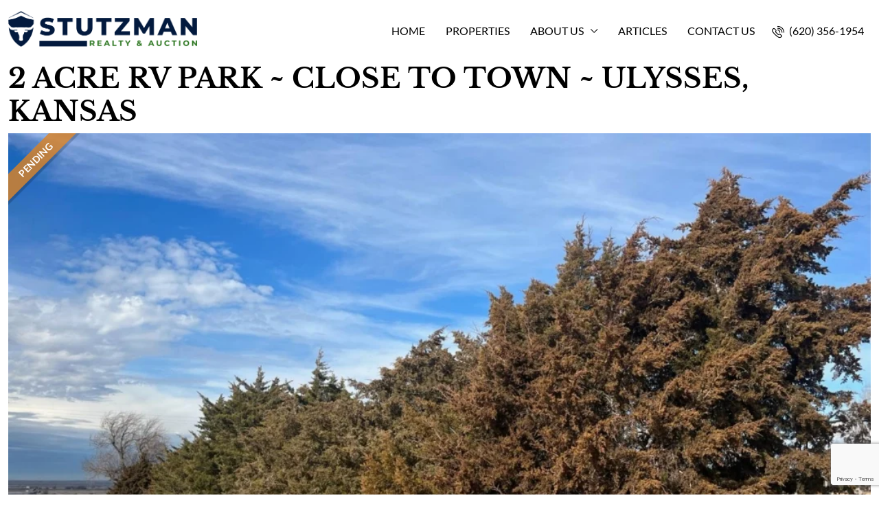

--- FILE ---
content_type: text/html; charset=UTF-8
request_url: https://southwestkansasrealestate.com/listings/2088-s-road-m/
body_size: 32820
content:
<!doctype html>
<html lang="en-US">
<head>
	<meta charset="UTF-8" />
	<meta name="viewport" content="width=device-width, initial-scale=1.0" />
	<link rel="profile" href="https://gmpg.org/xfn/11" />
    <meta name="format-detection" content="telephone=no">
	<title>2 ACRE RV PARK ~ CLOSE TO TOWN ~ ULYSSES, KANSAS &#8211; Stutzman Realty &amp; Auction</title>
		<style>
		.houzez-library-modal-btn {margin-left: 5px;background: #35AAE1;vertical-align: top;font-size: 0 !important;}
		.houzez-library-modal-btn:before {content: '';width: 16px;height: 16px;background-image: url('https://southwestkansasrealestate.com/wp-content/themes/houzez/img/studio-icon.png');background-position: center;background-size: contain;background-repeat: no-repeat;}
		#houzez-library-modal .houzez-elementor-template-library-template-name {text-align: right;flex: 1 0 0%;}
		.houzez-sync-btn {background: #28a745 !important;color: white !important;margin-right: 10px;}
		.houzez-sync-btn:hover {background: #218838 !important;}
		.houzez-notice {padding: 10px 15px;margin: 10px 0;border-radius: 4px;font-size: 14px;}
		.houzez-notice.houzez-success {background: #d4edda;color: #155724;border: 1px solid #c3e6cb;}
		.houzez-notice.houzez-error {background: #f8d7da;color: #721c24;border: 1px solid #f5c6cb;}
		.houzez-notice.houzez-info {background: #d1ecf1;color: #0c5460;border: 1px solid #bee5eb;}
		</style>
	<meta name='robots' content='max-image-preview:large' />
<link rel='dns-prefetch' href='//fonts.googleapis.com' />
<link rel='preconnect' href='https://fonts.gstatic.com' crossorigin />
<link rel="alternate" type="application/rss+xml" title="Stutzman Realty &amp; Auction &raquo; Feed" href="https://southwestkansasrealestate.com/feed/" />
<link rel="alternate" type="application/rss+xml" title="Stutzman Realty &amp; Auction &raquo; Comments Feed" href="https://southwestkansasrealestate.com/comments/feed/" />
<link rel="alternate" title="oEmbed (JSON)" type="application/json+oembed" href="https://southwestkansasrealestate.com/wp-json/oembed/1.0/embed?url=https%3A%2F%2Fsouthwestkansasrealestate.com%2Flistings%2F2088-s-road-m%2F" />
<link rel="alternate" title="oEmbed (XML)" type="text/xml+oembed" href="https://southwestkansasrealestate.com/wp-json/oembed/1.0/embed?url=https%3A%2F%2Fsouthwestkansasrealestate.com%2Flistings%2F2088-s-road-m%2F&#038;format=xml" />
<style id='wp-img-auto-sizes-contain-inline-css' type='text/css'>
img:is([sizes=auto i],[sizes^="auto," i]){contain-intrinsic-size:3000px 1500px}
/*# sourceURL=wp-img-auto-sizes-contain-inline-css */
</style>
<link rel='stylesheet' id='houzez-author-box-css' href='https://southwestkansasrealestate.com/wp-content/plugins/houzez-theme-functionality/elementor/assets/css/author-box.css?ver=1.0.0' type='text/css' media='all' />
<style id='wp-emoji-styles-inline-css' type='text/css'>

	img.wp-smiley, img.emoji {
		display: inline !important;
		border: none !important;
		box-shadow: none !important;
		height: 1em !important;
		width: 1em !important;
		margin: 0 0.07em !important;
		vertical-align: -0.1em !important;
		background: none !important;
		padding: 0 !important;
	}
/*# sourceURL=wp-emoji-styles-inline-css */
</style>
<link rel='stylesheet' id='wp-block-library-css' href='https://southwestkansasrealestate.com/wp-includes/css/dist/block-library/style.min.css?ver=6.9' type='text/css' media='all' />
<style id='classic-theme-styles-inline-css' type='text/css'>
/*! This file is auto-generated */
.wp-block-button__link{color:#fff;background-color:#32373c;border-radius:9999px;box-shadow:none;text-decoration:none;padding:calc(.667em + 2px) calc(1.333em + 2px);font-size:1.125em}.wp-block-file__button{background:#32373c;color:#fff;text-decoration:none}
/*# sourceURL=/wp-includes/css/classic-themes.min.css */
</style>
<style id='global-styles-inline-css' type='text/css'>
:root{--wp--preset--aspect-ratio--square: 1;--wp--preset--aspect-ratio--4-3: 4/3;--wp--preset--aspect-ratio--3-4: 3/4;--wp--preset--aspect-ratio--3-2: 3/2;--wp--preset--aspect-ratio--2-3: 2/3;--wp--preset--aspect-ratio--16-9: 16/9;--wp--preset--aspect-ratio--9-16: 9/16;--wp--preset--color--black: #000000;--wp--preset--color--cyan-bluish-gray: #abb8c3;--wp--preset--color--white: #ffffff;--wp--preset--color--pale-pink: #f78da7;--wp--preset--color--vivid-red: #cf2e2e;--wp--preset--color--luminous-vivid-orange: #ff6900;--wp--preset--color--luminous-vivid-amber: #fcb900;--wp--preset--color--light-green-cyan: #7bdcb5;--wp--preset--color--vivid-green-cyan: #00d084;--wp--preset--color--pale-cyan-blue: #8ed1fc;--wp--preset--color--vivid-cyan-blue: #0693e3;--wp--preset--color--vivid-purple: #9b51e0;--wp--preset--gradient--vivid-cyan-blue-to-vivid-purple: linear-gradient(135deg,rgb(6,147,227) 0%,rgb(155,81,224) 100%);--wp--preset--gradient--light-green-cyan-to-vivid-green-cyan: linear-gradient(135deg,rgb(122,220,180) 0%,rgb(0,208,130) 100%);--wp--preset--gradient--luminous-vivid-amber-to-luminous-vivid-orange: linear-gradient(135deg,rgb(252,185,0) 0%,rgb(255,105,0) 100%);--wp--preset--gradient--luminous-vivid-orange-to-vivid-red: linear-gradient(135deg,rgb(255,105,0) 0%,rgb(207,46,46) 100%);--wp--preset--gradient--very-light-gray-to-cyan-bluish-gray: linear-gradient(135deg,rgb(238,238,238) 0%,rgb(169,184,195) 100%);--wp--preset--gradient--cool-to-warm-spectrum: linear-gradient(135deg,rgb(74,234,220) 0%,rgb(151,120,209) 20%,rgb(207,42,186) 40%,rgb(238,44,130) 60%,rgb(251,105,98) 80%,rgb(254,248,76) 100%);--wp--preset--gradient--blush-light-purple: linear-gradient(135deg,rgb(255,206,236) 0%,rgb(152,150,240) 100%);--wp--preset--gradient--blush-bordeaux: linear-gradient(135deg,rgb(254,205,165) 0%,rgb(254,45,45) 50%,rgb(107,0,62) 100%);--wp--preset--gradient--luminous-dusk: linear-gradient(135deg,rgb(255,203,112) 0%,rgb(199,81,192) 50%,rgb(65,88,208) 100%);--wp--preset--gradient--pale-ocean: linear-gradient(135deg,rgb(255,245,203) 0%,rgb(182,227,212) 50%,rgb(51,167,181) 100%);--wp--preset--gradient--electric-grass: linear-gradient(135deg,rgb(202,248,128) 0%,rgb(113,206,126) 100%);--wp--preset--gradient--midnight: linear-gradient(135deg,rgb(2,3,129) 0%,rgb(40,116,252) 100%);--wp--preset--font-size--small: 13px;--wp--preset--font-size--medium: 20px;--wp--preset--font-size--large: 36px;--wp--preset--font-size--x-large: 42px;--wp--preset--spacing--20: 0.44rem;--wp--preset--spacing--30: 0.67rem;--wp--preset--spacing--40: 1rem;--wp--preset--spacing--50: 1.5rem;--wp--preset--spacing--60: 2.25rem;--wp--preset--spacing--70: 3.38rem;--wp--preset--spacing--80: 5.06rem;--wp--preset--shadow--natural: 6px 6px 9px rgba(0, 0, 0, 0.2);--wp--preset--shadow--deep: 12px 12px 50px rgba(0, 0, 0, 0.4);--wp--preset--shadow--sharp: 6px 6px 0px rgba(0, 0, 0, 0.2);--wp--preset--shadow--outlined: 6px 6px 0px -3px rgb(255, 255, 255), 6px 6px rgb(0, 0, 0);--wp--preset--shadow--crisp: 6px 6px 0px rgb(0, 0, 0);}:where(.is-layout-flex){gap: 0.5em;}:where(.is-layout-grid){gap: 0.5em;}body .is-layout-flex{display: flex;}.is-layout-flex{flex-wrap: wrap;align-items: center;}.is-layout-flex > :is(*, div){margin: 0;}body .is-layout-grid{display: grid;}.is-layout-grid > :is(*, div){margin: 0;}:where(.wp-block-columns.is-layout-flex){gap: 2em;}:where(.wp-block-columns.is-layout-grid){gap: 2em;}:where(.wp-block-post-template.is-layout-flex){gap: 1.25em;}:where(.wp-block-post-template.is-layout-grid){gap: 1.25em;}.has-black-color{color: var(--wp--preset--color--black) !important;}.has-cyan-bluish-gray-color{color: var(--wp--preset--color--cyan-bluish-gray) !important;}.has-white-color{color: var(--wp--preset--color--white) !important;}.has-pale-pink-color{color: var(--wp--preset--color--pale-pink) !important;}.has-vivid-red-color{color: var(--wp--preset--color--vivid-red) !important;}.has-luminous-vivid-orange-color{color: var(--wp--preset--color--luminous-vivid-orange) !important;}.has-luminous-vivid-amber-color{color: var(--wp--preset--color--luminous-vivid-amber) !important;}.has-light-green-cyan-color{color: var(--wp--preset--color--light-green-cyan) !important;}.has-vivid-green-cyan-color{color: var(--wp--preset--color--vivid-green-cyan) !important;}.has-pale-cyan-blue-color{color: var(--wp--preset--color--pale-cyan-blue) !important;}.has-vivid-cyan-blue-color{color: var(--wp--preset--color--vivid-cyan-blue) !important;}.has-vivid-purple-color{color: var(--wp--preset--color--vivid-purple) !important;}.has-black-background-color{background-color: var(--wp--preset--color--black) !important;}.has-cyan-bluish-gray-background-color{background-color: var(--wp--preset--color--cyan-bluish-gray) !important;}.has-white-background-color{background-color: var(--wp--preset--color--white) !important;}.has-pale-pink-background-color{background-color: var(--wp--preset--color--pale-pink) !important;}.has-vivid-red-background-color{background-color: var(--wp--preset--color--vivid-red) !important;}.has-luminous-vivid-orange-background-color{background-color: var(--wp--preset--color--luminous-vivid-orange) !important;}.has-luminous-vivid-amber-background-color{background-color: var(--wp--preset--color--luminous-vivid-amber) !important;}.has-light-green-cyan-background-color{background-color: var(--wp--preset--color--light-green-cyan) !important;}.has-vivid-green-cyan-background-color{background-color: var(--wp--preset--color--vivid-green-cyan) !important;}.has-pale-cyan-blue-background-color{background-color: var(--wp--preset--color--pale-cyan-blue) !important;}.has-vivid-cyan-blue-background-color{background-color: var(--wp--preset--color--vivid-cyan-blue) !important;}.has-vivid-purple-background-color{background-color: var(--wp--preset--color--vivid-purple) !important;}.has-black-border-color{border-color: var(--wp--preset--color--black) !important;}.has-cyan-bluish-gray-border-color{border-color: var(--wp--preset--color--cyan-bluish-gray) !important;}.has-white-border-color{border-color: var(--wp--preset--color--white) !important;}.has-pale-pink-border-color{border-color: var(--wp--preset--color--pale-pink) !important;}.has-vivid-red-border-color{border-color: var(--wp--preset--color--vivid-red) !important;}.has-luminous-vivid-orange-border-color{border-color: var(--wp--preset--color--luminous-vivid-orange) !important;}.has-luminous-vivid-amber-border-color{border-color: var(--wp--preset--color--luminous-vivid-amber) !important;}.has-light-green-cyan-border-color{border-color: var(--wp--preset--color--light-green-cyan) !important;}.has-vivid-green-cyan-border-color{border-color: var(--wp--preset--color--vivid-green-cyan) !important;}.has-pale-cyan-blue-border-color{border-color: var(--wp--preset--color--pale-cyan-blue) !important;}.has-vivid-cyan-blue-border-color{border-color: var(--wp--preset--color--vivid-cyan-blue) !important;}.has-vivid-purple-border-color{border-color: var(--wp--preset--color--vivid-purple) !important;}.has-vivid-cyan-blue-to-vivid-purple-gradient-background{background: var(--wp--preset--gradient--vivid-cyan-blue-to-vivid-purple) !important;}.has-light-green-cyan-to-vivid-green-cyan-gradient-background{background: var(--wp--preset--gradient--light-green-cyan-to-vivid-green-cyan) !important;}.has-luminous-vivid-amber-to-luminous-vivid-orange-gradient-background{background: var(--wp--preset--gradient--luminous-vivid-amber-to-luminous-vivid-orange) !important;}.has-luminous-vivid-orange-to-vivid-red-gradient-background{background: var(--wp--preset--gradient--luminous-vivid-orange-to-vivid-red) !important;}.has-very-light-gray-to-cyan-bluish-gray-gradient-background{background: var(--wp--preset--gradient--very-light-gray-to-cyan-bluish-gray) !important;}.has-cool-to-warm-spectrum-gradient-background{background: var(--wp--preset--gradient--cool-to-warm-spectrum) !important;}.has-blush-light-purple-gradient-background{background: var(--wp--preset--gradient--blush-light-purple) !important;}.has-blush-bordeaux-gradient-background{background: var(--wp--preset--gradient--blush-bordeaux) !important;}.has-luminous-dusk-gradient-background{background: var(--wp--preset--gradient--luminous-dusk) !important;}.has-pale-ocean-gradient-background{background: var(--wp--preset--gradient--pale-ocean) !important;}.has-electric-grass-gradient-background{background: var(--wp--preset--gradient--electric-grass) !important;}.has-midnight-gradient-background{background: var(--wp--preset--gradient--midnight) !important;}.has-small-font-size{font-size: var(--wp--preset--font-size--small) !important;}.has-medium-font-size{font-size: var(--wp--preset--font-size--medium) !important;}.has-large-font-size{font-size: var(--wp--preset--font-size--large) !important;}.has-x-large-font-size{font-size: var(--wp--preset--font-size--x-large) !important;}
:where(.wp-block-post-template.is-layout-flex){gap: 1.25em;}:where(.wp-block-post-template.is-layout-grid){gap: 1.25em;}
:where(.wp-block-term-template.is-layout-flex){gap: 1.25em;}:where(.wp-block-term-template.is-layout-grid){gap: 1.25em;}
:where(.wp-block-columns.is-layout-flex){gap: 2em;}:where(.wp-block-columns.is-layout-grid){gap: 2em;}
:root :where(.wp-block-pullquote){font-size: 1.5em;line-height: 1.6;}
/*# sourceURL=global-styles-inline-css */
</style>
<link rel='stylesheet' id='elementor-frontend-css' href='https://southwestkansasrealestate.com/wp-content/plugins/elementor/assets/css/frontend.min.css?ver=3.34.1' type='text/css' media='all' />
<link rel='stylesheet' id='elementor-post-7-css' href='https://southwestkansasrealestate.com/wp-content/uploads/elementor/css/post-7.css?ver=1768812519' type='text/css' media='all' />
<link rel='stylesheet' id='elementor-pro-css' href='https://southwestkansasrealestate.com/wp-content/plugins/elementor-pro/assets/css/frontend.min.css?ver=3.7.1' type='text/css' media='all' />
<link rel='stylesheet' id='elementor-post-23345-css' href='https://southwestkansasrealestate.com/wp-content/uploads/elementor/css/post-23345.css?ver=1768812520' type='text/css' media='all' />
<link rel='stylesheet' id='houzez-studio-css' href='https://southwestkansasrealestate.com/wp-content/plugins/houzez-studio/public/css/houzez-studio-public.css?ver=1.2.1' type='text/css' media='all' />
<link rel='stylesheet' id='bootstrap-css' href='https://southwestkansasrealestate.com/wp-content/themes/houzez/css/bootstrap.min.css?ver=5.3.3' type='text/css' media='all' />
<link rel='stylesheet' id='bootstrap-select-css' href='https://southwestkansasrealestate.com/wp-content/themes/houzez/css/bootstrap-select.min.css?ver=1.14.0' type='text/css' media='all' />
<link rel='stylesheet' id='houzez-icons-css' href='https://southwestkansasrealestate.com/wp-content/themes/houzez/css/icons.css?ver=4.0.9' type='text/css' media='all' />
<link rel='stylesheet' id='slick-css' href='https://southwestkansasrealestate.com/wp-content/themes/houzez/css/slick.min.css?ver=1.8.1' type='text/css' media='all' />
<link rel='stylesheet' id='slick-theme-css' href='https://southwestkansasrealestate.com/wp-content/themes/houzez/css/slick-theme.min.css?ver=1.8.1' type='text/css' media='all' />
<link rel='stylesheet' id='bootstrap-datepicker-css' href='https://southwestkansasrealestate.com/wp-content/themes/houzez/css/bootstrap-datepicker.min.css?ver=1.9.0' type='text/css' media='all' />
<link rel='stylesheet' id='houzez-main-css' href='https://southwestkansasrealestate.com/wp-content/themes/houzez/css/main.css?ver=4.0.9' type='text/css' media='all' />
<link rel='stylesheet' id='houzez-styling-options-css' href='https://southwestkansasrealestate.com/wp-content/themes/houzez/css/styling-options.css?ver=4.0.9' type='text/css' media='all' />
<link rel='stylesheet' id='houzez-style-css' href='https://southwestkansasrealestate.com/wp-content/themes/houzez/style.css?ver=4.0.9' type='text/css' media='all' />
<style id='houzez-style-inline-css' type='text/css'>

        @media (min-width: 1200px) {
          .container {
              max-width: 1310px;
          }
        }
        body {
            font-family: Lato;
            font-size: 16px;
            font-weight: 400;
            line-height: 24px;
            text-transform: none;
        }
        .main-nav,
        .dropdown-menu,
        .login-register,
        .btn.btn-create-listing,
        .logged-in-nav,
        .btn-phone-number {
          font-family: Lato;
          font-size: 16px;
          font-weight: 400;
          text-transform: uppercase;
        }

        .btn,
        .ele-btn,
        .houzez-search-button,
        .houzez-submit-button,
        .form-control,
        .bootstrap-select .text,
        .sort-by-title,
        .woocommerce ul.products li.product .button,
        .form-control,
        .bootstrap-select .text,
        .sort-by-title {
          font-family: Lato;
        }
        
        h1, h2, h3, h4, h5, h6, .item-title {
          font-family: Libre Baskerville;
          font-weight: ;
          text-transform: inherit;
        }

        .post-content-wrap h1, .post-content-wrap h2, .post-content-wrap h3, .post-content-wrap h4, .post-content-wrap h5, .post-content-wrap h6 {
          font-weight: ;
          text-transform: inherit;
          text-align: inherit; 
        }

        .top-bar-wrap {
            font-family: ;
            font-size: 16px;
            font-weight: ;
            text-transform: ;   
        }
        .footer-wrap {
            font-family: Lato;
            font-size: 16px;
            font-weight: 400;
            text-transform: none;
        }
        
        .header-v1 .header-inner-wrap {
            height: 60px; 
        }
        .header-v1 .header-inner-wrap .nav-link {
          line-height: 60px;
        }
        .header-v2 .header-top .navbar {
          height: 110px; 
        }

        .header-v2 .header-bottom .header-inner-wrap {
            height: 54px;
        }

        .header-v2 .header-bottom .header-inner-wrap .nav-link {
            line-height: 54px;
        }

        .header-v3 .header-top .header-inner-wrap,
        .header-v3 .header-top .header-contact-wrap {
          height: 80px;
          line-height: 80px; 
        }
        .header-v3 .header-bottom .header-inner-wrap {
            height: 54px;
        }
        .header-v3 .header-bottom .header-inner-wrap .nav-link {
            line-height: 54px;
        }

        .header-v4 .header-inner-wrap {
            height: 90px;
        }
        .header-v4 .header-inner-wrap .nav-link {
            line-height: 90px;
        }

        .header-v5 .header-top .header-inner-wrap {
            height: 110px;
        }

        .header-v5 .header-bottom .header-inner-wrap {
            height: 54px;
            line-height: 54px;
        }

        .header-v6 .header-inner-wrap,
        .header-v6 .navbar-logged-in-wrap {
            height: 60px;
            line-height: 60px;
        }

        @media (min-width: 1200px) {
            .header-v5 .header-top .container {
                max-width: 1170px;
            }
        }
    
      body,
      .main-wrap,
      .fw-property-documents-wrap h3 span, 
      .fw-property-details-wrap h3 span {
        background-color: #021b3d; 
      }
      .houzez-main-wrap-v2, .main-wrap.agent-detail-page-v2 {
        background-color: #021b3d;
      }

       body,
      .form-control,
      .bootstrap-select .text,
      .item-title a,
      .listing-tabs .nav-tabs .nav-link,
      .item-wrap-v2 .item-amenities li span,
      .item-wrap-v2 .item-amenities li:before,
      .item-parallax-wrap .item-price-wrap,
      .list-view .item-body .item-price-wrap,
      .property-slider-item .item-price-wrap,
      .page-title-wrap .item-price-wrap,
      .agent-information .agent-phone span a,
      .property-overview-wrap ul li strong,
      .mobile-property-title .item-price-wrap .item-price,
      .fw-property-features-left li a,
      .lightbox-content-wrap .item-price-wrap,
      .blog-post-item-v1 .blog-post-title h3 a,
      .blog-post-content-widget h4 a,
      .property-item-widget .right-property-item-widget-wrap .item-price-wrap,
      .login-register-form .modal-header .login-register-tabs .nav-link.active,
      .agent-list-wrap .agent-list-content h2 a,
      .agent-list-wrap .agent-list-contact li a,
      .developer-list-wrap .developer-list-content h2 a,
      .developer-list-wrap .developer-list-contact li a,
      .agent-contacts-wrap li a,
      .menu-edit-property li a,
      .statistic-referrals-list li a,
      .chart-nav .nav-pills .nav-link,
      .dashboard-table-properties td .property-payment-status,
      .dashboard-mobile-edit-menu-wrap .bootstrap-select > .dropdown-toggle.bs-placeholder,
      .payment-method-block .radio-tab .control-text,
      .post-title-wrap h2 a,
      .lead-nav-tab.nav-pills .nav-link,
      .deals-nav-tab.nav-pills .nav-link,
      .btn-light-grey-outlined:hover,
      button:not(.bs-placeholder) .filter-option-inner-inner,
      .fw-property-floor-plans-wrap .floor-plans-tabs a,
      .products > .product > .item-body > a,
      .woocommerce ul.products li.product .price,
      .woocommerce div.product p.price, 
      .woocommerce div.product span.price,
      .woocommerce #reviews #comments ol.commentlist li .meta,
      .woocommerce-MyAccount-navigation ul li a,
      .activitiy-item-close-button a,
      .property-section-wrap li a,
      .propertie-list ul li a {
       color: #000000; 
     }


    
      a,
      a:hover,
      a:active,
      a:focus,
      .primary-text,
      .btn-clear,
      .btn-apply,
      .btn-primary-outlined,
      .btn-primary-outlined:before,
      .item-title a:hover,
      .sort-by .bootstrap-select .bs-placeholder,
      .sort-by .bootstrap-select > .btn,
      .sort-by .bootstrap-select > .btn:active,
      .page-link,
      .page-link:hover,
      .accordion-title:before,
      .blog-post-content-widget h4 a:hover,
      .agent-list-wrap .agent-list-content h2 a:hover,
      .agent-list-wrap .agent-list-contact li a:hover,
      .agent-contacts-wrap li a:hover,
      .agent-nav-wrap .nav-pills .nav-link,
      .dashboard-side-menu-wrap .side-menu-dropdown a.active,
      .menu-edit-property li a.active,
      .menu-edit-property li a:hover,
      .dashboard-statistic-block h3 .fa,
      .statistic-referrals-list li a:hover,
      .chart-nav .nav-pills .nav-link.active,
      .board-message-icon-wrap.active,
      .post-title-wrap h2 a:hover,
      .listing-switch-view .switch-btn.active,
      .item-wrap-v6 .item-price-wrap,
      .listing-v6 .list-view .item-body .item-price-wrap,
      .woocommerce nav.woocommerce-pagination ul li a, 
      .woocommerce nav.woocommerce-pagination ul li span,
      .woocommerce-MyAccount-navigation ul li a:hover,
      .property-schedule-tour-form-wrap .control input:checked ~ .control__indicator,
      .property-schedule-tour-form-wrap .control:hover,
      .property-walkscore-wrap-v2 .score-details .houzez-icon,
      .login-register .btn-icon-login-register + .dropdown-menu a,
      .activitiy-item-close-button a:hover,
      .property-section-wrap li a:hover,
      .agent-detail-page-v2 .agent-nav-wrap .nav-link.active,
      .property-lightbox-v2-sections-navigation .slick-prev, 
      .property-lightbox-v2-sections-navigation .slick-next,
      .property-lightbox-v2-sections-navigation .slick-slide.current-section,
      .property-lightbox-v2-sections-navigation .nav-link.active,
      .property-lightbox-v3-sections-navigation .slick-prev,
      .property-lightbox-v3-sections-navigation .slick-next,
      .property-lightbox-v3-sections-navigation .slick-slide.current-section,
      .property-lightbox-v3-sections-navigation .nav-link.active,
      .agent-detail-page-v2 .listing-tabs .nav-link.active,
      .taxonomy-item-list a:before,
      .stats-box .icon-box i,
      .propertie-list ul li a.active,
      .propertie-list ul li a:hover,
      .nav-link,
      .agent-list-position a,
      .top-banner-wrap .nav-pills .nav-link:hover {
        color: #021b3d; 
      }

      .houzez-search-form-js .nav-pills .nav-link:hover, .top-banner-wrap .nav-pills .nav-link:hover {
          color: #fff;
      }
      
      .control input:checked ~ .control__indicator,
      .btn-primary-outlined:hover,
      .page-item.active .page-link,
      .slick-prev:hover,
      .slick-prev:focus,
      .slick-next:hover,
      .slick-next:focus,
      .mobile-property-tools .nav-pills .nav-link.active,
      .login-register-form .modal-header,
      .agent-nav-wrap .nav-pills .nav-link.active,
      .board-message-icon-wrap .notification-circle,
      .primary-label,
      .fc-event,
      .fc-event-dot,
      .compare-table .table-hover > tbody > tr:hover,
      .post-tag,
      .datepicker table tr td.active.active,
      .datepicker table tr td.active.disabled,
      .datepicker table tr td.active.disabled.active,
      .datepicker table tr td.active.disabled.disabled,
      .datepicker table tr td.active.disabled:active,
      .datepicker table tr td.active.disabled:hover,
      .datepicker table tr td.active.disabled:hover.active,
      .datepicker table tr td.active.disabled:hover.disabled,
      .datepicker table tr td.active.disabled:hover:active,
      .datepicker table tr td.active.disabled:hover:hover,
      .datepicker table tr td.active.disabled:hover[disabled],
      .datepicker table tr td.active.disabled[disabled],
      .datepicker table tr td.active:active,
      .datepicker table tr td.active:hover,
      .datepicker table tr td.active:hover.active,
      .datepicker table tr td.active:hover.disabled,
      .datepicker table tr td.active:hover:active,
      .datepicker table tr td.active:hover:hover,
      .datepicker table tr td.active:hover[disabled],
      .datepicker table tr td.active[disabled],
      .ui-slider-horizontal .ui-slider-range,
      .slick-arrow,
      .btn-load-more .spinner .bounce1,
      .btn-load-more .spinner .bounce2,
      .btn-load-more .spinner .bounce3 {
        background-color: #021b3d; 
      }

      .control input:checked ~ .control__indicator,
      .btn-primary-outlined,
      .btn-primary-outlined:hover,
      .page-item.active .page-link,
      .mobile-property-tools .nav-pills .nav-link.active,
      .agent-nav-wrap .nav-pills .nav-link,
      .agent-nav-wrap .nav-pills .nav-link.active,
      .chart-nav .nav-pills .nav-link.active,
      .dashaboard-snake-nav .step-block.active,
      .fc-event,
      .fc-event-dot,
      .save-search-form-wrap,
      .property-schedule-tour-form-wrap .control input:checked ~ .control__indicator,
      .property-tabs-module.property-nav-tabs-v5 .nav-link.active,
      .price-table-button
          .control--radio
          input:checked
          + .control__indicator
          + .control__label
          + .control__background,
      .agent-detail-page-v2 .agent-nav-wrap .nav-link.active {
        border-color: #021b3d; 
      }

      .stats-box .icon-box {
        border: 1px solid #021b3d;
      }

      .slick-arrow:hover {
        background-color: rgba(2,27,61,0.7); 
      }

      .property-banner .nav-pills .nav-link.active {
        background-color: rgba(2,27,61,0.7) !important; 
      }

      .property-navigation-wrap a.active {
        color: #021b3d;
        -webkit-box-shadow: inset 0 -3px #021b3d;
        box-shadow: inset 0 -3px #021b3d; 
      }

      .property-nav-tabs-v1 .nav-item .nav-link.active,
      .property-nav-tabs-v1 .nav-item .nav-link.show,
      .property-nav-tabs-v2 .nav-item .nav-link.active,
      .property-nav-tabs-v2 .nav-item .nav-link.show {
          -webkit-box-shadow: 0 3px 0 inset #021b3d;
          box-shadow: 0 3px 0 inset #021b3d;
          border-bottom: 2px solid #021b3d;
      }

      .property-tabs-module.property-nav-tabs-v3 .nav-link.active::before,
      .property-tabs-module.property-nav-tabs-v4 .nav-link.active::before {
          border-top-color: #021b3d;
      }
      
      .property-tabs-module.property-nav-tabs-v3 .nav-link.active::after,
      .property-tabs-module.property-nav-tabs-v4 .nav-link.active::after {
          border-bottom-color: #021b3d;
          border-top-color: #021b3d;
      }

      .property-tabs-module.property-nav-tabs-v3 .nav-link.active,
      .property-tabs-module.property-nav-tabs-v4 .nav-link.active {
          border-bottom: 1px solid #021b3d;
      }

      @media (max-width: 767.98px) {
          .product-tabs-wrap-v1 .nav-link.active {
              background-color: #021b3d !important;
              border-color: #021b3d;
          }
      }

      .property-lightbox-nav .nav-item.nav-item-active {
          -webkit-box-shadow: inset 0 -3px #021b3d;
          box-shadow: inset 0 -3px #021b3d;
      }

      .property-lightbox-nav .nav-item.nav-item-active a {
          color: #021b3d;
      }

      .deals-table-wrap {
          scrollbar-color: #021b3d #f1f1f1;
      }

      .deals-table-wrap::-webkit-scrollbar-thumb {
          background: #021b3d;
      }

      .deals-table-wrap::-webkit-scrollbar-thumb:hover {
          background: #021b3d;
      }

      .deals-table-wrap::-webkit-scrollbar-track {
          background: #021b3d;
      }

      .btn-primary,
      .fc-button-primary,
      .woocommerce nav.woocommerce-pagination ul li a:focus, 
      .woocommerce nav.woocommerce-pagination ul li a:hover, 
      .woocommerce nav.woocommerce-pagination ul li span.current {
        color: #fff;
        background-color: #021b3d;
        border-color: #021b3d; 
      }
      .btn-primary:focus, .btn-primary:focus:active,
      .fc-button-primary:focus,
      .fc-button-primary:focus:active {
        color: #fff;
        background-color: #021b3d;
        border-color: #021b3d; 
      }
      .btn-primary:hover,
      .fc-button-primary:hover {
        color: #fff;
        background-color: #021b3d;
        border-color: #021b3d; 
      }
      .btn-primary:active, 
      .btn-primary:not(:disabled):not(:disabled):active,
      .fc-button-primary:active,
      .fc-button-primary:not(:disabled):not(:disabled):active {
        color: #fff;
        background-color: #021b3d;
        border-color: #021b3d; 
      }

      .btn-secondary,
      .woocommerce span.onsale,
      .woocommerce ul.products li.product .button,
      .woocommerce #respond input#submit.alt, 
      .woocommerce a.button.alt, 
      .woocommerce button.button.alt, 
      .woocommerce input.button.alt,
      .woocommerce #review_form #respond .form-submit input,
      .woocommerce #respond input#submit, 
      .woocommerce a.button, 
      .woocommerce button.button, 
      .woocommerce input.button {
        color: #fff;
        background-color: #021b3d;
        border-color: #021b3d; 
      }
      .btn-secondary:focus,
      .btn-secondary:focus:active {
        color: #fff;
        background-color: #021b3d;
        border-color: #021b3d; 
      }
      .woocommerce ul.products li.product .button:focus,
      .woocommerce ul.products li.product .button:active,
      .woocommerce #respond input#submit.alt:focus, 
      .woocommerce a.button.alt:focus, 
      .woocommerce button.button.alt:focus, 
      .woocommerce input.button.alt:focus,
      .woocommerce #respond input#submit.alt:active, 
      .woocommerce a.button.alt:active, 
      .woocommerce button.button.alt:active, 
      .woocommerce input.button.alt:active,
      .woocommerce #review_form #respond .form-submit input:focus,
      .woocommerce #review_form #respond .form-submit input:active,
      .woocommerce #respond input#submit:active, 
      .woocommerce a.button:active, 
      .woocommerce button.button:active, 
      .woocommerce input.button:active,
      .woocommerce #respond input#submit:focus, 
      .woocommerce a.button:focus, 
      .woocommerce button.button:focus, 
      .woocommerce input.button:focus {
        color: #fff;
        background-color: #021b3d;
        border-color: #021b3d; 
      }
      .btn-secondary:hover,
      .woocommerce ul.products li.product .button:hover,
      .woocommerce #respond input#submit.alt:hover, 
      .woocommerce a.button.alt:hover, 
      .woocommerce button.button.alt:hover, 
      .woocommerce input.button.alt:hover,
      .woocommerce #review_form #respond .form-submit input:hover,
      .woocommerce #respond input#submit:hover, 
      .woocommerce a.button:hover, 
      .woocommerce button.button:hover, 
      .woocommerce input.button:hover {
        color: #fff;
        background-color: #021b3d;
        border-color: #021b3d; 
      }
      .btn-secondary:active, 
      .btn-secondary:not(:disabled):not(:disabled):active {
        color: #fff;
        background-color: #021b3d;
        border-color: #021b3d; 
      }

      .btn-primary-outlined {
        color: #021b3d;
        background-color: transparent;
        border-color: #021b3d; 
      }
      .btn-primary-outlined:focus, .btn-primary-outlined:focus:active {
        color: #021b3d;
        background-color: transparent;
        border-color: #021b3d; 
      }
      .btn-primary-outlined:hover {
        color: #fff;
        background-color: #021b3d;
        border-color: #021b3d; 
      }
      .btn-primary-outlined:active, .btn-primary-outlined:not(:disabled):not(:disabled):active {
        color: #021b3d;
        background-color: rgba(26, 26, 26, 0);
        border-color: #021b3d; 
      }

      .btn-secondary-outlined {
        color: #021b3d;
        background-color: transparent;
        border-color: #021b3d; 
      }
      .btn-secondary-outlined:focus, .btn-secondary-outlined:focus:active {
        color: #021b3d;
        background-color: transparent;
        border-color: #021b3d; 
      }
      .btn-secondary-outlined:hover {
        color: #fff;
        background-color: #021b3d;
        border-color: #021b3d; 
      }
      .btn-secondary-outlined:active, .btn-secondary-outlined:not(:disabled):not(:disabled):active {
        color: #021b3d;
        background-color: rgba(26, 26, 26, 0);
        border-color: #021b3d; 
      }

      .btn-call {
        color: #021b3d;
        background-color: transparent;
        border-color: #021b3d; 
      }
      .btn-call:focus, .btn-call:focus:active {
        color: #021b3d;
        background-color: transparent;
        border-color: #021b3d; 
      }
      .btn-call:hover {
        color: #021b3d;
        background-color: rgba(26, 26, 26, 0);
        border-color: #021b3d; 
      }
      .btn-call:active, .btn-call:not(:disabled):not(:disabled):active {
        color: #021b3d;
        background-color: rgba(26, 26, 26, 0);
        border-color: #021b3d; 
      }
      .icon-delete .btn-loader:after{
          border-color: #021b3d transparent #021b3d transparent
      }
    
      .header-v1 {
        background-color: #004274;
        border-bottom: 1px solid #004274; 
      }

      .header-v1 a.nav-link,
      .header-v1 .btn-phone-number a {
        color: #FFFFFF; 
      }

      .header-v1 a.nav-link:hover,
      .header-v1 a.nav-link:active {
        color: #00aeff;
        background-color: rgba(0, 174, 255, 0.1); 
      }
      .header-desktop .main-nav .nav-link {
          letter-spacing: 0.0px;
      }
      .header-v1 .btn-phone-number a:hover,
      .header-v1 .btn-phone-number a:active {
        color: #00aeff;
      }
    
      .header-v2 .header-top,
      .header-v5 .header-top,
      .header-v2 .header-contact-wrap {
        background-color: #ffffff; 
      }

      .header-v2 .header-bottom, 
      .header-v5 .header-bottom {
        background-color: #004274;
      }

      .header-v2 .header-contact-wrap .header-contact-right, .header-v2 .header-contact-wrap .header-contact-right a, .header-contact-right a:hover, header-contact-right a:active {
        color: #004274; 
      }

      .header-v2 .header-contact-left {
        color: #004274; 
      }

      .header-v2 .header-bottom,
      .header-v2 .navbar-nav > li,
      .header-v2 .navbar-nav > li:first-of-type,
      .header-v5 .header-bottom,
      .header-v5 .navbar-nav > li,
      .header-v5 .navbar-nav > li:first-of-type {
        border-color: rgba(0, 174, 255, 0.2);
      }

      .header-v2 a.nav-link,
      .header-v5 a.nav-link {
        color: #ffffff; 
      }

      .header-v2 a.nav-link:hover,
      .header-v2 a.nav-link:active,
      .header-v5 a.nav-link:hover,
      .header-v5 a.nav-link:active {
        color: #00aeff;
        background-color: rgba(0, 174, 255, 0.1); 
      }

      .header-v2 .header-contact-right a:hover, 
      .header-v2 .header-contact-right a:active,
      .header-v3 .header-contact-right a:hover, 
      .header-v3 .header-contact-right a:active {
        background-color: transparent;
      }

      .header-v2 .header-social-icons a,
      .header-v5 .header-social-icons a {
        color: #004274; 
      }
    
      .header-v3 .header-top {
        background-color: #004274; 
      }

      .header-v3 .header-bottom {
        background-color: #004274; 
      }

      .header-v3 .header-contact,
      .header-v3-mobile {
        background-color: #00aeff;
        color: #ffffff; 
      }

      .header-v3 .header-bottom,
      .header-v3 .login-register,
      .header-v3 .navbar-nav > li,
      .header-v3 .navbar-nav > li:first-of-type {
        border-color: rgba(0, 174, 239, 0.2); 
      }

      .header-v3 a.nav-link, 
      .header-v3 .header-contact-right a:hover, .header-v3 .header-contact-right a:active {
        color: #FFFFFF; 
      }

      .header-v3 a.nav-link:hover,
      .header-v3 a.nav-link:active {
        color: #00aeff;
        background-color: rgba(0, 174, 255, 0.1); 
      }

      .header-v3 .header-social-icons a {
        color: #004274; 
      }
    
      .header-v4 {
        background-color: #ffffff; 
      }

      .header-v4 a.nav-link,
      .header-v4 .btn-phone-number a {
        color: #000000; 
      }

      .header-v4 a.nav-link:hover,
      .header-v4 a.nav-link:active {
        color: #021b3d;
        background-color: rgba(0,0,0,0.1); 
      }

      .header-v4 .btn-phone-number a:hover,
      .header-v4 .btn-phone-number a:active {
        color: #021b3d;
      }
    
      .header-v6 .header-top {
        background-color: #004274; 
      }

      .header-v6 a.nav-link {
        color: #FFFFFF; 
      }

      .header-v6 a.nav-link:hover,
      .header-v6 a.nav-link:active {
        color: #00aeff;
        background-color: rgba(0, 174, 255, 0.1); 
      }

      .header-v6 .header-social-icons a {
        color: #FFFFFF; 
      }
    
      .header-transparent-wrap .header-v4 {
        border-bottom: 1px none rgba(255, 255, 255, 0.3); 
      }
    
      .header-transparent-wrap .header-v4 .nav-link, 
      .header-transparent-wrap .header-v4 .login-register-nav a, 
      .header-transparent-wrap .btn-phone-number a {
        color: #ffffff;
      }

      .header-transparent-wrap .header-v4 .nav-link:hover, 
      .header-transparent-wrap .header-v4 .nav-link:active {
        color: #ffffff; 
      }

      .header-transparent-wrap .header-v4 .login-register-nav a:hover, 
      .header-transparent-wrap .header-v4 .login-register-nav a:active,
      .header-transparent-wrap .btn-phone-number a:hover,
      .header-transparent-wrap .btn-phone-number a:active {
        color: #ffffff;
      }
    
      .main-nav .navbar-nav .nav-item .dropdown-menu,
      .login-register .login-register-nav li .dropdown-menu {
        background-color: rgba(255,255,255,0.95); 
      }

      .login-register .login-register-nav li .dropdown-menu:before {
          border-left-color: rgba(255,255,255,0.95);
          border-top-color: rgba(255,255,255,0.95);
      }

      .main-nav .navbar-nav .nav-item .nav-item a,
      .login-register .login-register-nav li .dropdown-menu .nav-item a {
        color: #000000;
        border-bottom: 1px solid #dce0e0; 
      }

      .main-nav .navbar-nav .nav-item .nav-item a:hover,
      .main-nav .navbar-nav .nav-item .nav-item a:active,
      .login-register .login-register-nav li .dropdown-menu .nav-item a:hover {
        color: #021b3d; 
      }
      .main-nav .navbar-nav .nav-item .nav-item a:hover,
      .main-nav .navbar-nav .nav-item .nav-item a:active,
      .login-register .login-register-nav li .dropdown-menu .nav-item a:hover {
          background-color: rgba(0,0,0,0.1);
      }
    
      .header-main-wrap .btn-create-listing {
        color: #ffffff;
        border: 1px solid #021b3d;
        background-color: #021b3d; 
      }

      .header-main-wrap .btn-create-listing:hover,
      .header-main-wrap .btn-create-listing:active {
        color: rgba(255, 255, 255, 0.99);
        border: 1px solid #000000;
        background-color: rgba(0,0,0,0.65); 
      }
    
      .header-transparent-wrap .header-v4 a.btn-create-listing,
      .header-transparent-wrap .login-register .favorite-link .btn-bubble {
        color: #ffffff;
        border: 1px solid #021b3d;
        background-color: rgba(2,27,61,1); 
      }

      .header-transparent-wrap .header-v4 a.btn-create-listing:hover,
      .header-transparent-wrap .header-v4 a.btn-create-listing:active {
        color: rgba(255,255,255,1);
        border: 1px solid #000000;
        background-color: rgba(0,0,0,0.65); 
      }
    
      .header-transparent-wrap .logged-in-nav a,
      .logged-in-nav a {
        color: #000000;
        border-color: #dce0e0;
        background-color: #FFFFFF; 
      }

      .header-transparent-wrap .logged-in-nav a:hover,
      .header-transparent-wrap .logged-in-nav a:active,
      .logged-in-nav a:hover,
      .logged-in-nav a:active {
        color: #000000;
        background-color: rgba(4,4,4,0.11);
        border-color: #dce0e0; 
      }
    
      .form-control::-webkit-input-placeholder,
      .search-banner-wrap ::-webkit-input-placeholder,
      .advanced-search ::-webkit-input-placeholder,
      .advanced-search-banner-wrap ::-webkit-input-placeholder,
      .overlay-search-advanced-module ::-webkit-input-placeholder {
        color: #a1a7a8; 
      }
      .bootstrap-select > .dropdown-toggle.bs-placeholder, 
      .bootstrap-select > .dropdown-toggle.bs-placeholder:active, 
      .bootstrap-select > .dropdown-toggle.bs-placeholder:focus, 
      .bootstrap-select > .dropdown-toggle.bs-placeholder:hover {
        color: #a1a7a8; 
      }
      .form-control::placeholder,
      .search-banner-wrap ::-webkit-input-placeholder,
      .advanced-search ::-webkit-input-placeholder,
      .advanced-search-banner-wrap ::-webkit-input-placeholder,
      .overlay-search-advanced-module ::-webkit-input-placeholder {
        color: #a1a7a8; 
      }

      .search-banner-wrap ::-moz-placeholder,
      .advanced-search ::-moz-placeholder,
      .advanced-search-banner-wrap ::-moz-placeholder,
      .overlay-search-advanced-module ::-moz-placeholder {
        color: #a1a7a8; 
      }

      .search-banner-wrap :-ms-input-placeholder,
      .advanced-search :-ms-input-placeholder,
      .advanced-search-banner-wrap ::-ms-input-placeholder,
      .overlay-search-advanced-module ::-ms-input-placeholder {
        color: #a1a7a8; 
      }

      .search-banner-wrap :-moz-placeholder,
      .advanced-search :-moz-placeholder,
      .advanced-search-banner-wrap :-moz-placeholder,
      .overlay-search-advanced-module :-moz-placeholder {
        color: #a1a7a8; 
      }

      .advanced-search .form-control,
      .advanced-search .bootstrap-select > .btn,
      .location-trigger,
      .location-search .location-trigger,
      .vertical-search-wrap .form-control,
      .vertical-search-wrap .bootstrap-select > .btn,
      .step-search-wrap .form-control,
      .step-search-wrap .bootstrap-select > .btn,
      .advanced-search-banner-wrap .form-control,
      .advanced-search-banner-wrap .bootstrap-select > .btn,
      .search-banner-wrap .form-control,
      .search-banner-wrap .bootstrap-select > .btn,
      .overlay-search-advanced-module .form-control,
      .overlay-search-advanced-module .bootstrap-select > .btn,
      .advanced-search-v2 .advanced-search-btn,
      .advanced-search-v2 .advanced-search-btn:hover,
      .advanced-search-v2 .reset-search-btn,
      .advanced-search-v2 .reset-search-btn:hover {
        border-color: #dce0e0; 
      }

      .advanced-search-nav,
      .search-expandable,
      .overlay-search-advanced-module,
      .advanced-search-half-map,
      .half-map-wrap #advanced-search-filters {
        background-color: #000000; 
      }
      .btn-search {
        color: #ffffff;
        background-color: #000000;
        border-color: #000000;
      }
      .btn-search:hover, .btn-search:active  {
        color: #ffffff;
        background-color: #000000;
        border-color: #000000;
      }
      .advanced-search-btn {
        color: #ffffff;
        background-color: #000000;
        border-color: #000000; 
      }
      .advanced-search-btn:hover, .advanced-search-btn:active {
        color: #000000;
        background-color: #000000;
        border-color: #000000; 
      }
      .advanced-search-btn:focus {
        color: #ffffff;
        background-color: #000000;
        border-color: #000000; 
      }
      .search-expandable-label {
        color: #ffffff;
        background-color: #000000;
      }
      .advanced-search-nav {
        padding-top: 10px;
        padding-bottom: 10px;
      }
      .features-list-wrap .control--checkbox,
      .features-list-wrap .control--radio,
      .range-text, 
      .features-list-wrap .control--checkbox, 
      .features-list-wrap .btn-features-list, 
      .overlay-search-advanced-module .search-title, 
      .overlay-search-advanced-module .overlay-search-module-close {
          color: #FFFFFF;
      }
      .advanced-search-half-map {
        background-color: #FFFFFF; 
      }
      .advanced-search-half-map .range-text, 
      .advanced-search-half-map .features-list-wrap .control--checkbox, 
      .advanced-search-half-map .features-list-wrap .btn-features-list {
          color: #000000;
      }
    
      .save-search-btn {
          border-color: #28a745 ;
          background-color: #28a745 ;
          color: #ffffff ;
      }
      .save-search-btn:hover,
      .save-search-btn:active {
          border-color: #28a745;
          background-color: #28a745 ;
          color: #ffffff ;
      }
    .label-featured {
      background-color: #77c720;
      color: #ffffff; 
    }
    
    .dashboard-sidebar {
      background-color: #000000; 
    }

    .nav-box ul li a {
      color: #000000; 
    }
    
    .nav-box h5 {
      color: #9ca3af;
    }

    .nav-box ul li a:hover, .nav-box ul li a.active {
      background-color: #003a64;
      color: #ffffff; 
    }
    .nav-box ul li a.active {
      border-color: #00aeff;
    }
    .sidebar-logo {
      background-color: #002b4b;
    }
    .sidebar-logo .logo {
      border-color: #374151;
    }
    
      .detail-wrap {
        background-color: rgba(0,0,0,0.1);
        border-color: #000000; 
      }
      #houzez-overview-listing-map {
        height: 180px;
      }
    
      .header-mobile {
        background-color: #ffffff; 
      }
      .header-mobile .toggle-button-left,
      .header-mobile .toggle-button-right {
        color: #021b3d; 
      }

      .nav-mobile:not(.houzez-nav-menu-main-mobile-wrap) .main-nav .nav-item a {
        border-bottom: 1px solid #dce0e0;
      }

      .nav-mobile .logged-in-nav a,
      .nav-mobile .main-nav,
      .nav-mobile .navi-login-register {
        background-color: #ffffff; 
      }

      .nav-mobile .logged-in-nav a,
      .nav-mobile .main-nav .nav-item .nav-item a,
      .nav-mobile .main-nav .nav-item a,
      .navi-login-register .main-nav .nav-item a {
        color: #021b3d;
        border-bottom: 1px solid #dce0e0;
        background-color: #ffffff;
      }
      #nav-mobile .nav-mobile-trigger {
        color: #021b3d;
      }

      .nav-mobile .btn-create-listing,
      .navi-login-register .btn-create-listing {
        color: #fff;
        border: 1px solid #021b3d;
        background-color: #021b3d; 
      }

      .nav-mobile .btn-create-listing:hover, .nav-mobile .btn-create-listing:active,
      .navi-login-register .btn-create-listing:hover,
      .navi-login-register .btn-create-listing:active {
        color: #fff;
        border: 1px solid #021b3d;
        background-color: rgba(0, 174, 255, 0.65); 
      }
      .offcanvas-header {
        background-color: #ffffff;
        color: #021b3d;
      }
      .offcanvas-header .btn-close {
        color: #021b3d;
      }
    .top-bar-wrap,
    .top-bar-wrap .dropdown-menu,
    .switcher-wrap .dropdown-menu {
      background-color: #000000;
    }
    .top-bar-wrap a,
    .top-bar-contact,
    .top-bar-slogan,
    .top-bar-wrap .btn,
    .top-bar-wrap .dropdown-menu,
    .switcher-wrap .dropdown-menu,
    .top-bar-wrap .navbar-toggler {
      color: #ffffff;
    }
    .top-bar-wrap a:hover,
    .top-bar-wrap a:active,
    .top-bar-wrap .btn:hover,
    .top-bar-wrap .btn:active,
    .top-bar-wrap .dropdown-menu li:hover,
    .top-bar-wrap .dropdown-menu li:active,
    .switcher-wrap .dropdown-menu li:hover,
    .switcher-wrap .dropdown-menu li:active {
      color: rgba(255,255,255,0.99);
    }
    .class-energy-indicator:nth-child(1) {
        background-color: #33a357;
    }
    .class-energy-indicator:nth-child(2) {
        background-color: #79b752;
    }
    .class-energy-indicator:nth-child(3) {
        background-color: #c3d545;
    }
    .class-energy-indicator:nth-child(4) {
        background-color: #fff12c;
    }
    .class-energy-indicator:nth-child(5) {
        background-color: #edb731;
    }
    .class-energy-indicator:nth-child(6) {
        background-color: #d66f2c;
    }
    .class-energy-indicator:nth-child(7) {
        background-color: #cc232a;
    }
    .class-energy-indicator:nth-child(8) {
        background-color: #cc232a;
    }
    .class-energy-indicator:nth-child(9) {
        background-color: #cc232a;
    }
    .class-energy-indicator:nth-child(10) {
        background-color: #cc232a;
    }
    
      .agent-detail-page-v2 .agent-profile-wrap { background-color:#000000 }
      .agent-detail-page-v2 .agent-list-position a, .agent-detail-page-v2 .agent-profile-header h1, .agent-detail-page-v2 .rating-score-text, .agent-detail-page-v2 .agent-profile-address address, .agent-detail-page-v2 .badge-success { color:#ffffff }

      .agent-detail-page-v2 .all-reviews, .agent-detail-page-v2 .agent-profile-cta a { color:#ffffff }
    
    .footer-top-wrap {
      background-color: #021b3d; 
    }

    .footer-bottom-wrap {
      background-color: #021b3d; 
    }

    .footer-top-wrap,
    .footer-top-wrap a,
    .footer-bottom-wrap,
    .footer-bottom-wrap a,
    .footer-top-wrap
        .property-item-widget
        .right-property-item-widget-wrap
        .item-amenities,
    .footer-top-wrap
        .property-item-widget
        .right-property-item-widget-wrap
        .item-price-wrap,
    .footer-top-wrap .blog-post-content-widget h4 a,
    .footer-top-wrap .blog-post-content-widget,
    .footer-top-wrap .form-tools .control,
    .footer-top-wrap .slick-dots li.slick-active button:before,
    .footer-top-wrap .slick-dots li button::before,
    .footer-top-wrap
        .widget
        ul:not(.item-amenities):not(.item-price-wrap):not(.contact-list):not(
            .dropdown-menu
        ):not(.nav-tabs)
        li
        span {
      color: #ffffff; 
    }
    
          .footer-top-wrap a:hover,
          .footer-bottom-wrap a:hover,
          .footer-top-wrap .blog-post-content-widget h4 a:hover {
            color: rgba(247,247,247,1); 
          }
        .houzez-osm-cluster {
            background-image: url(https://demo01.houzez.co/wp-content/themes/houzez/img/map/cluster-icon.png);
            text-align: center;
            color: #fff;
            width: 48px;
            height: 48px;
            line-height: 48px;
        }
    .back-to-top-wrap #scroll-top {
    color: #fff;
}

/*** home start ***/
.idx-omnibar-form {
    display: inherit;
}
.quicksearch {
    padding: 0;
    background: #ffffff;
    width: 100%;
}
.quicksearch .idx-omnibar-form {
    display: inline-flex;
    background: #fff;
    width: 100%;
    float: left;
    border-radius: 5px;
    padding: 0px 10px 10px 10px;
    box-shadow: 0px 0px 0px #d6d6d6;
    margin-bottom: 0;
}
.quicksearch .idx-omnibar-form .awesomplete {
    width: 48% !important;
    margin-right: 10px;
}
.quicksearch .idx-omnibar-extra {
    width: 18% !important;
    margin-top: 10px;
    float: left !important;
    margin-right: 10px;
    margin-left: 0px !important;
}
.quicksearch .idx-omnibar-input {
        width: 100% !important;
    font-size: 15px !important;
    padding-left: 15px !important;
    height: 50px !important;
    border: 1px #dce0e0 solid;
    border-radius: 5px;
    margin-top: 10px !important;
    margin-right: 10px !important;
}
.quicksearch .idx-omnibar-input:focus,
.quicksearch .idx-omnibar-form select:focus {
	outline: 0px !important;
	border: 1px #dce0e0 solid;
}
.quicksearch .idx-omnibar-extra input {
border-radius: 0px;
border: 1px #ccc solid;
}
.quicksearch .idx-omnibar-form label {
margin: -7px 0px 0px 0px;
font-size: 14px;
display: none;
}
.quicksearch .idx-omnibar-form input[placeholder] {
font-size: 14px;
padding-left: 10px;
height: 44px;
color: #747679 !important;
}
.quicksearch .idx-omnibar-form.idx-omnibar-extra-form .idx-omnibar-extra.idx-omnibar-price-container.idx-omnibar-min-price-container{
margin-left: 10px;
}
.quicksearch .idx-omnibar-form.idx-omnibar-extra-form .idx-omnibar-extra {
margin-left: 10px;
}
.quicksearch .idx-omnibar-form select {
    font-size: 15px;
    padding-left: 10px;
    margin-top: 0px;
    border: 1px #dce0e0 solid;
    height: 50px;
    width: 100%;
    color: #848484;
    cursor: pointer;
    background: #fff;
    border-radius: 5px;
}
.quicksearch .idx-omnibar-extra-button {
    background: #021B3D!important;
    color: #fff!important;
    padding: 0px 0px 0px 0px!important;
    width: 18%!important;
    border-radius: 5px;
    font-size: 15px!important;
    height: 50px!important;
    margin-left: 0;
    margin-top: 10px!important;
    border: 1px #021B3D solid!important;
}
.quicksearch .idx-omnibar-extra-button:hover{
    background: #000000 !important;
	border: 1px #000000 solid !important;
    color: #ffffff !important;
    transition: .3s !important;
	cursor: pointer;
}
.quicksearch ::-webkit-input-placeholder { /* WebKit browsers */
color: #747679 !important;
font-size: 15px !important;
opacity: 1;
}
.quicksearch :-moz-placeholder { /* Mozilla Firefox 4 to 18 */
color: #747679 !important;
font-size: 15px !important;
opacity: 1;
}
.quicksearch ::-moz-placeholder { /* Mozilla Firefox 19+ */
color: #747679 !important;
font-size: 15px !important;
opacity: 1;
}
.quicksearch :-ms-input-placeholder { /* Internet Explorer 10+ */
color: #747679 !important;
font-size: 15px !important;
opacity: 1;
}
.IDX-showcaseRow {
    margin-bottom: 0 !important;
}
.IDX-showcaseCell {
    width: 32.33% !important;
    min-width: 32.33% !important;
    margin-right: 5px !important;
    min-height: 460px !important;
    margin-bottom: 15px !important;
    border-radius: 10px 10px 10px 10px;
    margin-left: 5px !important;
}
.IDX-showcaseCell:hover{
z-index: 2 !important;
box-shadow: 0 0px 0px rgba(0,0,0,.1) !important;
-webkit-transform: translate3d(0,0px,0) !important;
transform: translate3d(0,0px,0) !important;
transition: .3s !important;
}
.IDX-showcaseContainer {
border: 0px solid #666 !important;
-webkit-box-shadow: 2px 6px 24px -1px rgba(0 , 0 , 0 , 0.05) !important;
box-shadow: 2px 6px 24px -1px rgba(0 , 0 , 0 , 0.2) !important;
padding: 0px 0px 10px 0px !important;
min-height: 460px !important;
overflow: hidden !important;
    margin: 0 !important;
	    background: #fff !important;
    text-align: center !important;
	    border-radius: 10px 10px 10px 10px;
}
.IDX-showcaseLink {
padding-top: 0 !important;
}
.IDX-showcasePhoto {
    margin: 0!important;
    width: 100%!important;
    padding: 0px!important;
    height: 260px!important;
    min-height: 260px!important;
    position: inherit!important;
    border-radius: 10px 10px 0px 0px!important;
    object-fit: cover;
}
.IDX-showcaseDisclaimerLink{
display: inherit !important;
}
.IDX-showcaseAddressElement.IDX-showcaseStateAbrv{
display: none !important;
}
.IDX-showcaseRemarks{
display: none !important;
}
.IDX-showcasePartial{
display: none !important;
}
.IDX-showcaseFull{
display: none !important;
}
.IDX-showcaseStatus {
    color: #ffffff!important;
    background: #021B3D!important;
    font-weight: 500!important;
    text-align: center!important;
    text-transform: capitalize!important;
    width: auto!important;
    padding: 9px 20px 9px 20px!important;
    top: 10px!important;
    left: 10px!important;
    font-size: 14px!important;
    line-height: 14px!important;
    position: absolute!important;
    overflow: hidden!important;
    display: inherit!important;
    border-radius: 5px;
}
.IDX-showcasePrice {
padding: 5px 0px 5px 0px !important;
    color: #000000 !important;
    font-size: 22px !important;
    font-weight: 700 !important;
    text-align: center !important;
    margin: auto !important;
    float: none !important;
	    margin-top: 10px !important;
}
.IDX-showcaseAddress.IDX-showcaseAddressElement {
    color: #000000!important;
    font-weight: 600!important;
    font-size: 18px!important;
    text-align: center!important;
    padding-left: 10px!important;
    padding-top: 25px!important;
    line-height: 24px;
}
.IDX-showcaseCityStateZip {
    color: #000000!important;
    font-weight: 600!important;
    font-size: 18px!important;
    text-align: center!important;
    padding-left: 10px!important;
    padding-top: 0px!important;
    line-height: 18px;
}
.IDX-showcaseListingID {
    font-size: 12px !important;
    text-align: center !important;
    padding-left: 0px !important;
    position: absolute !important;
    top: 380px !important;
    display: inherit !important;
    width: 100%;
    color: #000000 !important;
}
.IDX-showcaseCourtesy div {
display: none !important;
}
.IDX-showcaseBeds {
    width: 50%;
    float: left;
    padding-top: 10px !important;
    text-align: right !important;
    font-size: 14px !important;
    color: #222 !important;
    display: inherit !important;
    margin-top: 35px;
    margin-right: 10px;
}
.IDX-showcaseBaths {
   width: 40%;
    float: left;
    padding-top: 10px !important;
    text-align: left !important;
    font-size: 14px !important;
    color: #222222 !important;
    display: inherit !important;
    margin-top: 31px;
}
.IDX-showcaseBeds:before {
    content: url(https://southwestkansasrealestate.com/wp-content/uploads/2024/02/beds.png)!important;
    height: 14px;
    margin-right: 5px;
    position: relative;
    top: 2px;
}
.IDX-showcaseBaths:before {
    content: url(https://southwestkansasrealestate.com/wp-content/uploads/2024/02/baths.png)!important;
    height: 20px;
    margin-right: 5px;
    position: relative;
    top: 2px;
}
/*** home end ***/

.footer-top-wrap {
    padding-top: 60px;
    padding-bottom: 0;
}
.footer-top-wrap .widget-wrap {
    margin-bottom: 0 !important;
}
.footer-bottom-wrap.footer-bottom-wrap-v4 {
    border-top: 1px #858585 solid;
    padding-top: 15px;
    padding-bottom: 15px;
}

/** MEDIA QUERY **/
@media only screen and (max-width: 1024px){
.IDX-showcaseCell {
        width: 50%!important;
        min-width: 50%!important;
        margin-left: 0px!important;
        margin-right: 0px !important;
    }
}

@media only screen and ( max-width: 768px ) {
.quicksearch .idx-omnibar-form {
    display: block;
	}
.quicksearch .idx-omnibar-extra-button{
	    margin-left: 0 !important;
}
.quicksearch .idx-omnibar-extra {
    width: 19%!important;
    margin-right: 8px !important;
}
.quicksearch .idx-omnibar-form .awesomplete {
	    width: 100%!important;
}
.IDX-showcaseCell {
    width: 50% !important;
    min-width: 50% !important;
}
}

@media only screen and ( max-width: 767px ) {
.quicksearch .idx-omnibar-extra {
    width: 100%!important;
    margin-right: 0px !important;
}
.quicksearch .idx-omnibar-extra-button {
    margin-top: 10px!important;
    width: 100% !important;
}
.IDX-showcaseCell	{
        width: 100% !important;
        min-width: 100% !important;
    }
}
/*# sourceURL=houzez-style-inline-css */
</style>
<link rel='stylesheet' id='dashicons-css' href='https://southwestkansasrealestate.com/wp-includes/css/dashicons.min.css?ver=6.9' type='text/css' media='all' />
<link rel='stylesheet' id='impress_agents-css' href='https://southwestkansasrealestate.com/wp-content/plugins/idx-broker-platinum/assets/css/impress-agents.min.css?ver=1.0.0' type='text/css' media='all' />
<link rel='stylesheet' id='impb-default-template-css' href='https://southwestkansasrealestate.com/wp-content/plugins/idx-broker-platinum/assets/css/listing-templates/single-listing-default.min.css?ver=1.0' type='text/css' media='all' />
<link rel='stylesheet' id='wp-listings-single-css' href='https://southwestkansasrealestate.com/wp-content/plugins/idx-broker-platinum/assets/css/wp-listings-single.min.css?ver=1.0' type='text/css' media='all' />
<link rel='stylesheet' id='font-awesome-5.8.2-css' href='https://southwestkansasrealestate.com/wp-content/plugins/idx-broker-platinum/assets/css/font-awesome-5.8.2.all.min.css?ver=5.8.2' type='text/css' media='all' />
<link rel="preload" as="style" href="https://fonts.googleapis.com/css?family=Lato:100,300,400,700,900,100italic,300italic,400italic,700italic,900italic%7CLibre%20Baskerville&#038;display=swap&#038;ver=1751119801" /><link rel="stylesheet" href="https://fonts.googleapis.com/css?family=Lato:100,300,400,700,900,100italic,300italic,400italic,700italic,900italic%7CLibre%20Baskerville&#038;display=swap&#038;ver=1751119801" media="print" onload="this.media='all'"><noscript><link rel="stylesheet" href="https://fonts.googleapis.com/css?family=Lato:100,300,400,700,900,100italic,300italic,400italic,700italic,900italic%7CLibre%20Baskerville&#038;display=swap&#038;ver=1751119801" /></noscript><link rel='stylesheet' id='elementor-gf-local-oxygen-css' href='https://southwestkansasrealestate.com/wp-content/uploads/elementor/google-fonts/css/oxygen.css?ver=1742255998' type='text/css' media='all' />
<link rel='stylesheet' id='elementor-gf-local-librebaskerville-css' href='https://southwestkansasrealestate.com/wp-content/uploads/elementor/google-fonts/css/librebaskerville.css?ver=1751038991' type='text/css' media='all' />
<link rel='stylesheet' id='elementor-gf-local-lato-css' href='https://southwestkansasrealestate.com/wp-content/uploads/elementor/google-fonts/css/lato.css?ver=1751006911' type='text/css' media='all' />
<script type="text/javascript" id="houzez-maps-callback-js-after">
/* <![CDATA[ */
window.houzezMapCallback = function() { 
            if (window.jQuery) {
                jQuery(document).ready(function($) {
                    if (window.houzez && window.houzez.Maps) {
                        // Initialize Maps module
                        if ($("#houzez-properties-map").length > 0 || $("input[name=\"search_location\"]").length > 0) {
                            window.houzez.Maps.init();
                        }
                        // Initialize SinglePropertyMap
                        if ( ($("#houzez-single-listing-map").length > 0 || $("#houzez-single-listing-map-address").length > 0 || $("#houzez-single-listing-map-elementor").length > 0) && window.houzez.SinglePropertyMap) {
                            window.houzez.SinglePropertyMap.loadMapFromDOM();
                        }
                        // Initialize SingleAgentMap
                        if ($("#houzez-agent-sidebar-map").length > 0 && window.houzez.SingleAgentMap) {
                            window.houzez.SingleAgentMap.init();
                        }
                        // Initialize SinglePropertyOverviewMap
                        if ($("#houzez-overview-listing-map").length > 0 && window.houzez.SinglePropertyOverviewMap) {
                            window.houzez.SinglePropertyOverviewMap.init();
                        }
                    }
                });
            }
        };
//# sourceURL=houzez-maps-callback-js-after
/* ]]> */
</script>
<script type="text/javascript" src="https://southwestkansasrealestate.com/wp-includes/js/jquery/jquery.min.js?ver=3.7.1" id="jquery-core-js"></script>
<script type="text/javascript" src="https://southwestkansasrealestate.com/wp-includes/js/jquery/jquery-migrate.min.js?ver=3.4.1" id="jquery-migrate-js"></script>
<script type="text/javascript" src="https://southwestkansasrealestate.com/wp-content/plugins/houzez-studio/public/js/houzez-studio-public.js?ver=1.2.1" id="houzez-studio-js"></script>
<script type="text/javascript" src="https://southwestkansasrealestate.com/wp-includes/js/jquery/ui/core.min.js?ver=1.13.3" id="jquery-ui-core-js"></script>
<script type="text/javascript" src="https://southwestkansasrealestate.com/wp-includes/js/jquery/ui/tabs.min.js?ver=1.13.3" id="jquery-ui-tabs-js"></script>
<script type="text/javascript" src="https://southwestkansasrealestate.com/wp-content/plugins/idx-broker-platinum/assets/js/jquery.validate.min.js?ver=1.0" id="jquery-validate-js"></script>
<script type="text/javascript" id="wp-listings-single-js-extra">
/* <![CDATA[ */
var impressSingleListing = {"nonce-listing-inquiry":"d7c413cae5"};
//# sourceURL=wp-listings-single-js-extra
/* ]]> */
</script>
<script type="text/javascript" src="https://southwestkansasrealestate.com/wp-content/plugins/idx-broker-platinum/assets/js/single-listing.min.js?ver=1.0" id="wp-listings-single-js"></script>
<script type="text/javascript" id="wp-listings-single-js-after">
/* <![CDATA[ */
var ajaxurl = "https://southwestkansasrealestate.com/wp-admin/admin-ajax.php"
//# sourceURL=wp-listings-single-js-after
/* ]]> */
</script>
<script type="text/javascript" src="https://southwestkansasrealestate.com/wp-content/plugins/idx-broker-platinum/assets/js/listing-templates/single-listing-default.min.js?ver=1.0" id="impb-default-template-script-js"></script>
<link rel="https://api.w.org/" href="https://southwestkansasrealestate.com/wp-json/" /><link rel="alternate" title="JSON" type="application/json" href="https://southwestkansasrealestate.com/wp-json/wp/v2/listing/17607" /><link rel="EditURI" type="application/rsd+xml" title="RSD" href="https://southwestkansasrealestate.com/xmlrpc.php?rsd" />
<meta name="generator" content="WordPress 6.9" />
<link rel="canonical" href="https://southwestkansasrealestate.com/listings/2088-s-road-m/" />
<link rel='shortlink' href='https://southwestkansasrealestate.com/?p=17607' />
<meta name="generator" content="Redux 4.5.10" />

<!-- WordPress Version 6.9 -->
<!-- IDX Broker WordPress Plugin 3.2.6 Activated -->
<!-- IDX Broker WordPress Plugin Wrapper Meta-->

<!-- Favicon --><link rel="shortcut icon" href="https://southwestkansasrealestate.com/wp-content/uploads/2024/03/Logos-copy-e1709385545417.png"><!-- Apple iPhone Icon --><link rel="apple-touch-icon-precomposed" href="https://southwestkansasrealestate.com/wp-content/uploads/2024/03/Logos-copy-e1709385545417.png"><!-- Apple iPhone Retina Icon --><link rel="apple-touch-icon-precomposed" sizes="114x114" href="https://southwestkansasrealestate.com/wp-content/uploads/2024/03/Logos-copy-e1709385545417.png"><!-- Apple iPhone Icon --><link rel="apple-touch-icon-precomposed" sizes="72x72" href="https://southwestkansasrealestate.com/wp-content/uploads/2024/03/Logos-copy-e1709385545417.png"><meta name="generator" content="Elementor 3.34.1; features: e_font_icon_svg, additional_custom_breakpoints; settings: css_print_method-external, google_font-enabled, font_display-swap">
			<style>
				.e-con.e-parent:nth-of-type(n+4):not(.e-lazyloaded):not(.e-no-lazyload),
				.e-con.e-parent:nth-of-type(n+4):not(.e-lazyloaded):not(.e-no-lazyload) * {
					background-image: none !important;
				}
				@media screen and (max-height: 1024px) {
					.e-con.e-parent:nth-of-type(n+3):not(.e-lazyloaded):not(.e-no-lazyload),
					.e-con.e-parent:nth-of-type(n+3):not(.e-lazyloaded):not(.e-no-lazyload) * {
						background-image: none !important;
					}
				}
				@media screen and (max-height: 640px) {
					.e-con.e-parent:nth-of-type(n+2):not(.e-lazyloaded):not(.e-no-lazyload),
					.e-con.e-parent:nth-of-type(n+2):not(.e-lazyloaded):not(.e-no-lazyload) * {
						background-image: none !important;
					}
				}
			</style>
			<link rel="icon" href="https://southwestkansasrealestate.com/wp-content/uploads/2024/01/cropped-SR-Logos-224-32x32.png" sizes="32x32" />
<link rel="icon" href="https://southwestkansasrealestate.com/wp-content/uploads/2024/01/cropped-SR-Logos-224-192x192.png" sizes="192x192" />
<link rel="apple-touch-icon" href="https://southwestkansasrealestate.com/wp-content/uploads/2024/01/cropped-SR-Logos-224-180x180.png" />
<meta name="msapplication-TileImage" content="https://southwestkansasrealestate.com/wp-content/uploads/2024/01/cropped-SR-Logos-224-270x270.png" />
		<style type="text/css" id="wp-custom-css">
			main#main-wrap {
    background: #fff;
}

.offcanvas-header .btn-close {
	border-radius:0;
}

#header-mobile .btn {
	line-height: 34px;
	padding: 0 10px;
	border: 0px #dce0e0 solid;
	border-radius:2px;
	background:#021B3D;
	outline:0;
	color:#fff;
}

.card-button {
	transform: translatey(35px);
	opacity:0;
	transition: 0.3s;

}

.neighbor-card {
	overflow: hidden;
}

.neighbor-card:hover .card-button {
	transform: translatey(0) !important;
	opacity: 1;
	transition: 0.3s;
}

.neighbor-card .card-heading {
		transform: translatey(35px);
		transition: 0.3s;

}


.neighbor-card:hover .card-heading {
	transform: translateY(0) !important;
	transition: 0.3s;
}


.elementor-element-populated{
    transition: all .3s !important;
}

.neighbor-card:hover .elementor-element-populated{
	
	transform: scale(1.1);
}






/* IDX CSS Code  */


.quicksearch .idx-omnibar-extra-button:hover {
	background: #2A761F !important;
}		</style>
		</head>

<body class="wp-singular listing-template-default single single-listing postid-17607 wp-custom-logo wp-theme-houzez houzez-theme houzez-footer-position transparent- houzez-header- elementor-default elementor-kit-7">


<main id="main-wrap" class="main-wrap main-wrap-js" role="main">

	
<header class="header-main-wrap " role="banner">
    <div id="header-section" class="header-desktop header-v4" data-sticky="1">
	<div class="container">
		<div class="header-inner-wrap">
			<div class="navbar d-flex flex-row align-items-center h-100">
				

	<div class="logo logo-desktop">
		<a href="https://southwestkansasrealestate.com/">
							<img src="https://southwestkansasrealestate.com/wp-content/uploads/2025/06/logo.png" height="" width="275" alt="logo">
					</a>
	</div>
				<nav class="main-nav navbar-expand-lg flex-grow-1 on-hover-menu with-angle-icon h-100" role="navigation">
					<ul id="main-nav" class="navbar-nav h-100 justify-content-end"><li id="menu-item-17412" class="menu-item menu-item-type-custom menu-item-object-custom nav-item menu-item-17412 menu-item-design-default"><a  class="nav-link " href="https://southwestkansasrealestate.com/home-default/">Home</a> </li>
<li id="menu-item-18360" class="menu-item menu-item-type-post_type menu-item-object-idx_page nav-item menu-item-18360 menu-item-design-default"><a  class="nav-link " href="https://stutzmanrealty.idxbroker.com/idx/featured">Properties</a> </li>
<li id="menu-item-23659" class="menu-item menu-item-type-post_type menu-item-object-page menu-item-has-children nav-item menu-item-23659 menu-item-design-default dropdown"><a  class="nav-link dropdown-toggle" href="https://southwestkansasrealestate.com/about-us/">About Us</a> 
<ul class="dropdown-menu">
	<li id="menu-item-23660" class="menu-item menu-item-type-post_type menu-item-object-page nav-item menu-item-23660"><a  class="dropdown-item " href="https://southwestkansasrealestate.com/about-us/">Our Story</a> </li>
	<li id="menu-item-18654" class="menu-item menu-item-type-post_type menu-item-object-page nav-item menu-item-18654"><a  class="dropdown-item " href="https://southwestkansasrealestate.com/our-team/">Our Team</a> </li>
</ul>
</li>
<li id="menu-item-23572" class="menu-item menu-item-type-post_type menu-item-object-page nav-item menu-item-23572 menu-item-design-default"><a  class="nav-link " href="https://southwestkansasrealestate.com/blog-2/">Articles</a> </li>
<li id="menu-item-23639" class="menu-item menu-item-type-post_type menu-item-object-page nav-item menu-item-23639 menu-item-design-default"><a  class="nav-link " href="https://southwestkansasrealestate.com/contact-us/">Contact Us</a> </li>
</ul>					</nav><!-- main-nav -->
				
<div class="login-register on-hover-menu">
	<ul class="login-register-nav dropdown d-flex align-items-center" role="menubar">

		 
<li class="btn-phone-number" role="none">
	<a href="tel:(620) 356-1954" role="menuitem">
		<i class="houzez-icon icon-phone-actions-ring me-1" aria-hidden="true"></i>
		<span>(620) 356-1954</span>
	</a>
</li>
		
			</ul>
</div>			</div><!-- navbar -->
		</div><!-- header-inner-wrap -->
	</div><!-- .container -->    
</div><!-- .header-v4 --><div id="header-mobile" class="header-mobile d-flex align-items-center" data-sticky="1">
	<div class="header-mobile-left">
		<button class="btn toggle-button-left" data-bs-toggle="offcanvas" data-bs-target="#hz-offcanvas-mobile-menu" aria-controls="hz-offcanvas-mobile-menu">
			<i class="houzez-icon icon-navigation-menu"></i>
		</button><!-- toggle-button-left -->	
	</div><!-- .header-mobile-left -->
	<div class="header-mobile-center flex-grow-1">
		<div class="logo logo-mobile">
	<a href="https://southwestkansasrealestate.com/">
	    	       <img src="https://southwestkansasrealestate.com/wp-content/uploads/2025/06/logo.png" height="" width="200" alt="Mobile logo">
	    	</a>
</div>	</div>
	<div class="header-mobile-right">
			</div><!-- .header-mobile-right -->
</div><!-- header-mobile --></header><!-- .header-main-wrap -->
<nav class="nav-mobile" role="navigation">
	<div class="main-nav navbar" id="nav-mobile">
		<div class="offcanvas offcanvas-start offcanvas-mobile-menu" tabindex="-1" id="hz-offcanvas-mobile-menu" aria-labelledby="hz-offcanvas-mobile-menu-label">
			<div class="offcanvas-header">
				<h5 class="offcanvas-title fs-6" id="hz-offcanvas-mobile-menu-label">Menu</h5>
				<button type="button" class="btn-close" data-bs-dismiss="offcanvas">
				<i class="houzez-icon icon-close"></i>
				</button>
			</div>
			<div class="offcanvas-mobile-menu-body">
				<ul id="mobile-main-nav" class="navbar-nav mobile-navbar-nav"><li  class="nav-item menu-item menu-item-type-custom menu-item-object-custom "><a  class="nav-link " href="https://southwestkansasrealestate.com/home-default/">Home</a> </li>
<li  class="nav-item menu-item menu-item-type-post_type menu-item-object-idx_page "><a  class="nav-link " href="https://stutzmanrealty.idxbroker.com/idx/featured">Properties</a> </li>
<li  class="nav-item menu-item menu-item-type-post_type menu-item-object-page menu-item-has-children dropdown"><a  class="nav-link " href="https://southwestkansasrealestate.com/about-us/">About Us</a> <span class="nav-mobile-trigger dropdown-toggle" data-bs-toggle="dropdown" data-bs-auto-close="outside">
                <i class="houzez-icon arrow-down-1"></i>
            </span>
<ul class="dropdown-menu">
<li  class="nav-item menu-item menu-item-type-post_type menu-item-object-page "><a  class="dropdown-item " href="https://southwestkansasrealestate.com/about-us/">Our Story</a> </li>
<li  class="nav-item menu-item menu-item-type-post_type menu-item-object-page "><a  class="dropdown-item " href="https://southwestkansasrealestate.com/our-team/">Our Team</a> </li>
</ul>
</li>
<li  class="nav-item menu-item menu-item-type-post_type menu-item-object-page "><a  class="nav-link " href="https://southwestkansasrealestate.com/blog-2/">Articles</a> </li>
<li  class="nav-item menu-item menu-item-type-post_type menu-item-object-page "><a  class="nav-link " href="https://southwestkansasrealestate.com/contact-us/">Contact Us</a> </li>
</ul>	
							</div>
		</div>
	</div><!-- main-nav -->
	
<div class="offcanvas offcanvas-end offcanvas-login-register" tabindex="-1" id="hz-offcanvas-login-register" aria-labelledby="hz-offcanvas-login-register-label">
    <div class="offcanvas-header">
        <h5 class="offcanvas-title fs-6" id="hz-offcanvas-login-register-label">Account</h5>
        <button type="button" class="btn-close" data-bs-dismiss="offcanvas">
            <i class="houzez-icon icon-close"></i>
        </button>
    </div>
    <nav class="navi-login-register" id="navi-user">
        
        
            </nav><!-- End of mobile navigation wrapper -->
</div>





    
</nav><!-- nav-mobile --><div id="primary" class="content-area container inner">
			<div id="content" class="site-content" role="main">	<article id="post-17607" class="post-17607 listing type-listing status-publish has-post-thumbnail hentry status-pending locations-ulysses property-types-commercial property-types-land property-types-residential">

		<header class="entry-header">
			<h1 class="entry-title" itemprop="name">2 ACRE RV PARK ~ CLOSE TO TOWN ~ ULYSSES, KANSAS</h1>			<small>
							</small>
			<div class="entry-meta">
							</div><!-- .entry-meta -->
		</header><!-- .entry-header -->


		
	<div itemscope itemtype="http://schema.org/SingleFamilyResidence" class="entry-content wplistings-single-listing">

		<div class="listing-image-wrap">
			<div itemprop="image" itemscope itemtype="http://schema.org/ImageObject"><img fetchpriority="high" width="1060" height="795" src="https://southwestkansasrealestate.com/wp-content/uploads/2024/04/13286-1060x795.jpg" class="single-listing-image wp-post-image" alt="" itemprop="contentUrl" decoding="async" srcset="https://southwestkansasrealestate.com/wp-content/uploads/2024/04/13286-1060x795.jpg 1060w, https://southwestkansasrealestate.com/wp-content/uploads/2024/04/13286-300x225.jpg 300w, https://southwestkansasrealestate.com/wp-content/uploads/2024/04/13286-1024x768.jpg 1024w, https://southwestkansasrealestate.com/wp-content/uploads/2024/04/13286-768x576.jpg 768w, https://southwestkansasrealestate.com/wp-content/uploads/2024/04/13286-592x444.jpg 592w, https://southwestkansasrealestate.com/wp-content/uploads/2024/04/13286-584x438.jpg 584w, https://southwestkansasrealestate.com/wp-content/uploads/2024/04/13286-800x600.jpg 800w, https://southwestkansasrealestate.com/wp-content/uploads/2024/04/13286-120x90.jpg 120w, https://southwestkansasrealestate.com/wp-content/uploads/2024/04/13286-496x372.jpg 496w, https://southwestkansasrealestate.com/wp-content/uploads/2024/04/13286.jpg 1500w" sizes="(max-width: 1060px) 100vw, 1060px" /></div><span class="listing-status pending">Pending</span>		</div><!-- .listing-image-wrap -->

		<ul class="listing-meta"><li class="listing-price"><span class="currency-symbol">&#036;</span> $45,000 <span class="currency-code"></span></li><li class="listing-property-type"><span class="label">Property Type: </span><a href="https://southwestkansasrealestate.com/property-types/commercial/" rel="tag">Commercial</a>, <a href="https://southwestkansasrealestate.com/property-types/land/" rel="tag">Land</a>, <a href="https://southwestkansasrealestate.com/property-types/residential/" rel="tag">Residential</a></li><li class="listing-location"><span class="label">Location: </span><a href="https://southwestkansasrealestate.com/locations/ulysses/" rel="tag">Ulysses</a></li><li class="listing-sqft"><span class="label">Sq Ft: </span>87,120</li><li class="listing-lot-sqft"><span class="label">Lot Sq Ft: </span>2 acres</li><li class="listing-acres"><span class="label">Acres: </span>2</li></ul>
		<div id="listing-tabs" class="listing-data">

			<ul>
				<li><a href="#listing-description">Description</a></li>

				<li><a href="#listing-details">Details</a></li>


									<li><a href="#listing-gallery">Photos</a></li>
				
				
							</ul>

			<div id="listing-description" itemprop="description">
				<p>Here are 2 acres close to town on paved road. This property is currently set up as a RV Park with 11 RV sites and 1 mobile home site. But, this property could be used as a private homesite or two with plenty of room for a big shop and livestock pens. All sites have water, sewer and electric hook ups. There is a shared water well with neighbor to the south. This agreement states that the owner of this RV Park and all sites will have full access to water with no monthly fees. But, when the water well needs repairs or maintenance, then the cost of repairs will be split 50%/50%. Call Jerry Stutzman 620-353-9411 for more information.</p>
			</div><!-- #listing-description -->

			<div id="listing-details">
				<table class="listing-details core-fields"><tbody class="left"><tr class="wp_listings_listing_price"><td class="label">Price:</td><td><span class="currency-symbol">&#036;</span>$45,000 <span class="currency-code"></span></td></tr><div itemprop="address" itemscope itemtype="http://schema.org/PostalAddress"><tr class="wp_listings_listing_address"><td class="label">Address:</td><td itemprop="streetAddress">2088 S Road M</td></tr><tr class="wp_listings_listing_city"><td class="label">City:</td><td itemprop="addressLocality">Ulysses</td></tr><tr class="wp_listings_listing_county"><td class="label">County:</td><td>Grant</td></tr><tr class="wp_listings_listing_state"><td class="label">State:</td><td itemprop="addressRegion">Kansas</td></tr><tr class="wp_listings_listing_zip"><td class="label">Zip Code:</td><td itemprop="postalCode">67880</td></tr></div><tr class="wp_listings_listing_mls"><td class="label">MLS:</td><td>13286</td></tr></tbody><tbody class="right"><tr class="wp_listings_listing_sqft"><td class="label">Square Feet:</td><td>87,120</td></tr><tr class="wp_listings_listing_acres"><td class="label">Acres:</td><td>2</td></tr><tr class="wp_listings_listing_lot_sqft"><td class="label">Lot Square Feet:</td><td>2 acres</td></tr></tbody></table><table class="listing-details extended"><tbody class="left"></tbody><tbody class="right"></tbody></table>
			</div><!-- #listing-details -->

						<div id="listing-gallery">
				<img src="https://s3.amazonaws.com/mlsphotos.idxbroker.com/photos/39fc/cf934ec6faf24cec7bd6e747a43521e2/a581" alt="2088 S Road M" /><img src="https://s3.amazonaws.com/mlsphotos.idxbroker.com/photos/176f/f671c3d9d6699d7e61dce7a07e755d89/a581" alt="2088 S Road M" /><img src="https://s3.amazonaws.com/mlsphotos.idxbroker.com/photos/0be1/1eb095a0f845e2f8a493189d7cbff893/a581" alt="2088 S Road M" /><img src="https://s3.amazonaws.com/mlsphotos.idxbroker.com/photos/140d/d041bf5a46175b59bbff0212865daa54/a581" alt="2088 S Road M" /><img src="https://s3.amazonaws.com/mlsphotos.idxbroker.com/photos/9d89/98d93083cf0d99dec4404e243c3eedb5/a581" alt="2088 S Road M" />			</div><!-- #listing-gallery -->
			
			
			
		</div><!-- #listing-tabs.listing-data -->

		
		
		<div id="listing-contact">

				<div id="contact-tabs" class="contact-data">
		<ul>
			<li><a href="#inquiry-tab">Listing Inquiry</a></li>

			<li><a href="#signup-tab">Sign Up</a></li>
		</ul>
		<div id="inquiry-tab" itemprop="signup">
			<form id="listing-inquiry-form" name="" onsubmit="return listingInquiry(event)">
				<input type="hidden" name="inquiryPostID" value="17607" />
				<label>First Name:</label>
				<input type="text" name="inquiryFirstname" id="inquiryFirstname" required/>
				<label>Last Name:</label>
				<input type="text" name="inquiryLastname" id="inquiryLastname" required/>
				<label>Email:</label>
				<input type="email" name="inquiryEmail" id="inquiryEmail" required/>
				<label>Phone:</label>
				<input type="tel" name="inquiryPhone" id="inquiryPhone" />
				<label>Comment:</label>
				<textarea name="inquiryComment" id="inquiryComment" form="listing-inquiry-form" rows="5"></textarea>
				<input id="submit-inquiry-button" type="submit"></input>
				<div id="loading-icon-container"><span class="dashicons dashicons-update"></span></div>
			</form>
		</div>

		<div id="signup-tab" itemprop="signup">
			<div id="signup-notification">Please sign up for a Listing Manager account below to inquire about this listing</div>
			<form action="ajax/usersignup.php" class="impress-lead-signup" method="post" target="_blank" name="LeadSignup" id="LeadSignup">
				
				<input type="hidden" name="action" value="addLead">
				<input type="hidden" name="signupWidget" value="true">
				<input type="hidden" name="contactType" value="direct">
				

				<label id="impress-widgetfirstName-label" class="ie-only" for="IDX-widgetfirstName">First Name:</label>
				<input id="impress-widgetfirstName" type="text" name="firstName" placeholder="First Name" required>

				<label id="impress-widgetlastName-label" class="ie-only" for="IDX-widgetlastName">Last Name:</label>
				<input id="impress-widgetlastName" type="text" name="lastName" placeholder="Last Name" required>

				<label id="impress-widgetemail-label" class="ie-only" for="IDX-widgetemail">Email:</label>
				<input id="impress-widgetemail" type="email" name="email" placeholder="Email" required><input type="hidden" name="recaptchaToken" id="IDX-recaptcha-usersignup" data-action="usersignup" class="IDX-recaptchaToken" value>
				 <input id="impress-widgetsubmit" type="submit" name="btnSubmit" data-action="submit" data-callback="onSubmit" data-sitekey="6LcUhOYUAAAAAF694SR5_qDv-ZdRHv77I6ZmSiij"  value="Sign Up!">
				 </form>
						</div>
			</div><!-- .listing-contact -->

	</div><!-- .entry-content -->

	
		</article><!-- #post-ID -->

			<nav class="navigation listing-navigation" role="navigation">
		<h1 class="screen-reader-text">Listing navigation</h1>
		<div class="nav-links">
			<a href="https://southwestkansasrealestate.com/listings/address-unlisted-3/" rel="prev"><span class="meta-nav">Previous Listing</span>HASKELL COUNTY, OKLAHOMA ~ SAN BOIS MOUNTAINS ~ PRIVATE AUCTION</a><a href="https://southwestkansasrealestate.com/listings/110-n-main-street/" rel="next"><span class="meta-nav">Next Listing</span>COMMERCIAL PROPERTY FOR SALE IN DOWNTOWN ULYSSES, KANSAS</a>		</div><!-- .nav-links -->
	</nav><!-- .navigation -->
	</div><!-- #content -->
		</div><!-- #primary --><aside id="sidebar" class="sidebar-wrap mb-4">
    </aside></main><!-- .main-wrap start in header.php-->

    <footer itemscope="itemscope" itemtype="http://schema.org/WPFooter">
        		<div data-elementor-type="wp-post" data-elementor-id="23345" class="elementor elementor-23345">
				<div class="elementor-element elementor-element-980f376 e-flex e-con-boxed e-con e-parent" data-id="980f376" data-element_type="container" data-settings="{&quot;background_background&quot;:&quot;classic&quot;}">
					<div class="e-con-inner">
		<div class="elementor-element elementor-element-747380a e-con-full e-flex e-con e-child" data-id="747380a" data-element_type="container">
		<div class="elementor-element elementor-element-6593431 e-con-full e-flex e-con e-child" data-id="6593431" data-element_type="container">
				<div class="elementor-element elementor-element-9d9a291 elementor-widget elementor-widget-image" data-id="9d9a291" data-element_type="widget" data-widget_type="image.default">
				<div class="elementor-widget-container">
															<img width="1200" height="226" src="https://southwestkansasrealestate.com/wp-content/uploads/2025/06/logo.png" class="attachment-full size-full wp-image-23351" alt="" srcset="https://southwestkansasrealestate.com/wp-content/uploads/2025/06/logo.png 1200w, https://southwestkansasrealestate.com/wp-content/uploads/2025/06/logo-1060x200.png 1060w" sizes="(max-width: 1200px) 100vw, 1200px" />															</div>
				</div>
				</div>
		<div class="elementor-element elementor-element-3d3ab98 e-con-full e-flex e-con e-child" data-id="3d3ab98" data-element_type="container">
				<div class="elementor-element elementor-element-1aefe97 elementor-widget elementor-widget-heading" data-id="1aefe97" data-element_type="widget" data-widget_type="heading.default">
				<div class="elementor-widget-container">
					<h2 class="elementor-heading-title elementor-size-default">Quick Links</h2>				</div>
				</div>
				<div class="elementor-element elementor-element-6843fc9 elementor-nav-menu__align-start elementor-nav-menu--dropdown-none elementor-widget elementor-widget-nav-menu" data-id="6843fc9" data-element_type="widget" data-settings="{&quot;layout&quot;:&quot;vertical&quot;,&quot;submenu_icon&quot;:{&quot;value&quot;:&quot;&lt;svg class=\&quot;e-font-icon-svg e-fas-caret-down\&quot; viewBox=\&quot;0 0 320 512\&quot; xmlns=\&quot;http:\/\/www.w3.org\/2000\/svg\&quot;&gt;&lt;path d=\&quot;M31.3 192h257.3c17.8 0 26.7 21.5 14.1 34.1L174.1 354.8c-7.8 7.8-20.5 7.8-28.3 0L17.2 226.1C4.6 213.5 13.5 192 31.3 192z\&quot;&gt;&lt;\/path&gt;&lt;\/svg&gt;&quot;,&quot;library&quot;:&quot;fa-solid&quot;}}" data-widget_type="nav-menu.default">
				<div class="elementor-widget-container">
								<nav migration_allowed="1" migrated="0" role="navigation" class="elementor-nav-menu--main elementor-nav-menu__container elementor-nav-menu--layout-vertical e--pointer-underline e--animation-slide">
				<ul id="menu-1-6843fc9" class="elementor-nav-menu sm-vertical"><li class="menu-item menu-item-type-post_type menu-item-object-page menu-item-home menu-item-23361"><a href="https://southwestkansasrealestate.com/" class="elementor-item">Home Page</a></li>
<li class="menu-item menu-item-type-post_type menu-item-object-page menu-item-23362"><a href="https://southwestkansasrealestate.com/properties/" class="elementor-item">Properties</a></li>
<li class="menu-item menu-item-type-post_type menu-item-object-page menu-item-23363"><a href="https://southwestkansasrealestate.com/contact-us/" class="elementor-item">Contact Us</a></li>
<li class="menu-item menu-item-type-post_type menu-item-object-page current_page_parent menu-item-23364"><a href="https://southwestkansasrealestate.com/blog/" class="elementor-item">All Articles</a></li>
</ul>			</nav>
					<div class="elementor-menu-toggle" role="button" tabindex="0" aria-label="Menu Toggle" aria-expanded="false">
			<svg aria-hidden="true" role="presentation" class="elementor-menu-toggle__icon--open e-font-icon-svg e-eicon-menu-bar" viewBox="0 0 1000 1000" xmlns="http://www.w3.org/2000/svg"><path d="M104 333H896C929 333 958 304 958 271S929 208 896 208H104C71 208 42 237 42 271S71 333 104 333ZM104 583H896C929 583 958 554 958 521S929 458 896 458H104C71 458 42 487 42 521S71 583 104 583ZM104 833H896C929 833 958 804 958 771S929 708 896 708H104C71 708 42 737 42 771S71 833 104 833Z"></path></svg><svg aria-hidden="true" role="presentation" class="elementor-menu-toggle__icon--close e-font-icon-svg e-eicon-close" viewBox="0 0 1000 1000" xmlns="http://www.w3.org/2000/svg"><path d="M742 167L500 408 258 167C246 154 233 150 217 150 196 150 179 158 167 167 154 179 150 196 150 212 150 229 154 242 171 254L408 500 167 742C138 771 138 800 167 829 196 858 225 858 254 829L496 587 738 829C750 842 767 846 783 846 800 846 817 842 829 829 842 817 846 804 846 783 846 767 842 750 829 737L588 500 833 258C863 229 863 200 833 171 804 137 775 137 742 167Z"></path></svg>			<span class="elementor-screen-only">Menu</span>
		</div>
			<nav class="elementor-nav-menu--dropdown elementor-nav-menu__container" role="navigation" aria-hidden="true">
				<ul id="menu-2-6843fc9" class="elementor-nav-menu sm-vertical"><li class="menu-item menu-item-type-post_type menu-item-object-page menu-item-home menu-item-23361"><a href="https://southwestkansasrealestate.com/" class="elementor-item" tabindex="-1">Home Page</a></li>
<li class="menu-item menu-item-type-post_type menu-item-object-page menu-item-23362"><a href="https://southwestkansasrealestate.com/properties/" class="elementor-item" tabindex="-1">Properties</a></li>
<li class="menu-item menu-item-type-post_type menu-item-object-page menu-item-23363"><a href="https://southwestkansasrealestate.com/contact-us/" class="elementor-item" tabindex="-1">Contact Us</a></li>
<li class="menu-item menu-item-type-post_type menu-item-object-page current_page_parent menu-item-23364"><a href="https://southwestkansasrealestate.com/blog/" class="elementor-item" tabindex="-1">All Articles</a></li>
</ul>			</nav>
						</div>
				</div>
				</div>
		<div class="elementor-element elementor-element-04422ce e-con-full e-flex e-con e-child" data-id="04422ce" data-element_type="container">
				<div class="elementor-element elementor-element-1adf00e elementor-widget elementor-widget-heading" data-id="1adf00e" data-element_type="widget" data-widget_type="heading.default">
				<div class="elementor-widget-container">
					<h2 class="elementor-heading-title elementor-size-default">About Us</h2>				</div>
				</div>
				<div class="elementor-element elementor-element-d6f3779 elementor-nav-menu__align-start elementor-nav-menu--dropdown-none elementor-widget elementor-widget-nav-menu" data-id="d6f3779" data-element_type="widget" data-settings="{&quot;layout&quot;:&quot;vertical&quot;,&quot;submenu_icon&quot;:{&quot;value&quot;:&quot;&lt;svg class=\&quot;e-font-icon-svg e-fas-caret-down\&quot; viewBox=\&quot;0 0 320 512\&quot; xmlns=\&quot;http:\/\/www.w3.org\/2000\/svg\&quot;&gt;&lt;path d=\&quot;M31.3 192h257.3c17.8 0 26.7 21.5 14.1 34.1L174.1 354.8c-7.8 7.8-20.5 7.8-28.3 0L17.2 226.1C4.6 213.5 13.5 192 31.3 192z\&quot;&gt;&lt;\/path&gt;&lt;\/svg&gt;&quot;,&quot;library&quot;:&quot;fa-solid&quot;}}" data-widget_type="nav-menu.default">
				<div class="elementor-widget-container">
								<nav migration_allowed="1" migrated="0" role="navigation" class="elementor-nav-menu--main elementor-nav-menu__container elementor-nav-menu--layout-vertical e--pointer-underline e--animation-slide">
				<ul id="menu-1-d6f3779" class="elementor-nav-menu sm-vertical"><li class="menu-item menu-item-type-post_type menu-item-object-page menu-item-23365"><a href="https://southwestkansasrealestate.com/about/" class="elementor-item">Our Story</a></li>
<li class="menu-item menu-item-type-post_type menu-item-object-page menu-item-23366"><a href="https://southwestkansasrealestate.com/our-team/" class="elementor-item">Our Team</a></li>
</ul>			</nav>
					<div class="elementor-menu-toggle" role="button" tabindex="0" aria-label="Menu Toggle" aria-expanded="false">
			<svg aria-hidden="true" role="presentation" class="elementor-menu-toggle__icon--open e-font-icon-svg e-eicon-menu-bar" viewBox="0 0 1000 1000" xmlns="http://www.w3.org/2000/svg"><path d="M104 333H896C929 333 958 304 958 271S929 208 896 208H104C71 208 42 237 42 271S71 333 104 333ZM104 583H896C929 583 958 554 958 521S929 458 896 458H104C71 458 42 487 42 521S71 583 104 583ZM104 833H896C929 833 958 804 958 771S929 708 896 708H104C71 708 42 737 42 771S71 833 104 833Z"></path></svg><svg aria-hidden="true" role="presentation" class="elementor-menu-toggle__icon--close e-font-icon-svg e-eicon-close" viewBox="0 0 1000 1000" xmlns="http://www.w3.org/2000/svg"><path d="M742 167L500 408 258 167C246 154 233 150 217 150 196 150 179 158 167 167 154 179 150 196 150 212 150 229 154 242 171 254L408 500 167 742C138 771 138 800 167 829 196 858 225 858 254 829L496 587 738 829C750 842 767 846 783 846 800 846 817 842 829 829 842 817 846 804 846 783 846 767 842 750 829 737L588 500 833 258C863 229 863 200 833 171 804 137 775 137 742 167Z"></path></svg>			<span class="elementor-screen-only">Menu</span>
		</div>
			<nav class="elementor-nav-menu--dropdown elementor-nav-menu__container" role="navigation" aria-hidden="true">
				<ul id="menu-2-d6f3779" class="elementor-nav-menu sm-vertical"><li class="menu-item menu-item-type-post_type menu-item-object-page menu-item-23365"><a href="https://southwestkansasrealestate.com/about/" class="elementor-item" tabindex="-1">Our Story</a></li>
<li class="menu-item menu-item-type-post_type menu-item-object-page menu-item-23366"><a href="https://southwestkansasrealestate.com/our-team/" class="elementor-item" tabindex="-1">Our Team</a></li>
</ul>			</nav>
						</div>
				</div>
				</div>
		<div class="elementor-element elementor-element-e3f39a5 e-flex e-con-boxed e-con e-child" data-id="e3f39a5" data-element_type="container">
					<div class="e-con-inner">
				<div class="elementor-element elementor-element-3b6d861 elementor-widget elementor-widget-heading" data-id="3b6d861" data-element_type="widget" data-widget_type="heading.default">
				<div class="elementor-widget-container">
					<h2 class="elementor-heading-title elementor-size-default">Find Us</h2>				</div>
				</div>
				<div class="elementor-element elementor-element-dde83a0 elementor-list-item-link-inline elementor-widget-mobile__width-auto elementor-icon-list--layout-traditional elementor-widget elementor-widget-icon-list" data-id="dde83a0" data-element_type="widget" data-widget_type="icon-list.default">
				<div class="elementor-widget-container">
							<ul class="elementor-icon-list-items">
							<li class="elementor-icon-list-item">
											<span class="elementor-icon-list-icon">
							<svg aria-hidden="true" class="e-font-icon-svg e-fas-map-marker-alt" viewBox="0 0 384 512" xmlns="http://www.w3.org/2000/svg"><path d="M172.268 501.67C26.97 291.031 0 269.413 0 192 0 85.961 85.961 0 192 0s192 85.961 192 192c0 77.413-26.97 99.031-172.268 309.67-9.535 13.774-29.93 13.773-39.464 0zM192 272c44.183 0 80-35.817 80-80s-35.817-80-80-80-80 35.817-80 80 35.817 80 80 80z"></path></svg>						</span>
										<span class="elementor-icon-list-text"> 212 N Main I P.O. Box 487 I Ulysses, KS 67880</span>
									</li>
								<li class="elementor-icon-list-item">
											<a href="mailto:stutzman@pld.com">

												<span class="elementor-icon-list-icon">
							<svg aria-hidden="true" class="e-font-icon-svg e-fas-envelope" viewBox="0 0 512 512" xmlns="http://www.w3.org/2000/svg"><path d="M502.3 190.8c3.9-3.1 9.7-.2 9.7 4.7V400c0 26.5-21.5 48-48 48H48c-26.5 0-48-21.5-48-48V195.6c0-5 5.7-7.8 9.7-4.7 22.4 17.4 52.1 39.5 154.1 113.6 21.1 15.4 56.7 47.8 92.2 47.6 35.7.3 72-32.8 92.3-47.6 102-74.1 131.6-96.3 154-113.7zM256 320c23.2.4 56.6-29.2 73.4-41.4 132.7-96.3 142.8-104.7 173.4-128.7 5.8-4.5 9.2-11.5 9.2-18.9v-19c0-26.5-21.5-48-48-48H48C21.5 64 0 85.5 0 112v19c0 7.4 3.4 14.3 9.2 18.9 30.6 23.9 40.7 32.4 173.4 128.7 16.8 12.2 50.2 41.8 73.4 41.4z"></path></svg>						</span>
										<span class="elementor-icon-list-text"> stutzman@pld.com</span>
											</a>
									</li>
								<li class="elementor-icon-list-item">
											<a href="tel:+18888181954">

												<span class="elementor-icon-list-icon">
							<svg aria-hidden="true" class="e-font-icon-svg e-fas-phone-alt" viewBox="0 0 512 512" xmlns="http://www.w3.org/2000/svg"><path d="M497.39 361.8l-112-48a24 24 0 0 0-28 6.9l-49.6 60.6A370.66 370.66 0 0 1 130.6 204.11l60.6-49.6a23.94 23.94 0 0 0 6.9-28l-48-112A24.16 24.16 0 0 0 122.6.61l-104 24A24 24 0 0 0 0 48c0 256.5 207.9 464 464 464a24 24 0 0 0 23.4-18.6l24-104a24.29 24.29 0 0 0-14.01-27.6z"></path></svg>						</span>
										<span class="elementor-icon-list-text">(888) 818-1954</span>
											</a>
									</li>
								<li class="elementor-icon-list-item">
											<a href="tel:+16203561954">

												<span class="elementor-icon-list-icon">
							<svg aria-hidden="true" class="e-font-icon-svg e-fas-phone-alt" viewBox="0 0 512 512" xmlns="http://www.w3.org/2000/svg"><path d="M497.39 361.8l-112-48a24 24 0 0 0-28 6.9l-49.6 60.6A370.66 370.66 0 0 1 130.6 204.11l60.6-49.6a23.94 23.94 0 0 0 6.9-28l-48-112A24.16 24.16 0 0 0 122.6.61l-104 24A24 24 0 0 0 0 48c0 256.5 207.9 464 464 464a24 24 0 0 0 23.4-18.6l24-104a24.29 24.29 0 0 0-14.01-27.6z"></path></svg>						</span>
										<span class="elementor-icon-list-text">(620) 356-1954</span>
											</a>
									</li>
						</ul>
						</div>
				</div>
					</div>
				</div>
				</div>
					</div>
				</div>
				</div>
		    </footer>
    <script type="speculationrules">
{"prefetch":[{"source":"document","where":{"and":[{"href_matches":"/*"},{"not":{"href_matches":["/wp-*.php","/wp-admin/*","/wp-content/uploads/*","/wp-content/*","/wp-content/plugins/*","/wp-content/themes/houzez/*","/*\\?(.+)"]}},{"not":{"selector_matches":"a[rel~=\"nofollow\"]"}},{"not":{"selector_matches":".no-prefetch, .no-prefetch a"}}]},"eagerness":"conservative"}]}
</script>
<div class="back-to-top-wrap">
	<a href="#top" id="scroll-top" class="btn btn-primary houzez-hidden btn-back-to-top">
		<i class="houzez-icon icon-arrow-up-1"></i> 
	</a>
</div><div id="compare-property-panel" class="compare-property-panel compare-property-panel-vertical compare-property-panel-right">
	
	<button class="compare-property-label show-compare-panel" style="display: none;">
		<span class="compare-count compare-label"></span>
		<i class="houzez-icon icon-move-left-right"></i>
	</button>

	<p><strong>Compare listings</strong></p>
	
	<div class="compare-wrap"></div>


	<a href="" class="compare-btn btn btn-primary w-100 mb-2">Compare</a>
	<button class="btn btn-grey-outlined w-100 close-compare-panel">Close</button>
</div><div class="modal fade login-register-form" id="login-register-form" tabindex="-1" aria-labelledby="loginRegisterModal" aria-hidden="true">
    <div class="modal-dialog modal-dialog-centered" role="document">
        <div class="modal-content">
            <div class="modal-header">
                <div class="login-register-tabs">
                    <ul class="nav nav-tabs" id="loginRegisterTabs" role="tablist">
                        <li class="nav-item" role="presentation">
                            <button class="modal-toggle-1 nav-link active" id="login-tab" data-bs-toggle="tab" data-bs-target="#login-form-tab" type="button" role="tab" aria-controls="login-form-tab" aria-selected="true">Login</button>
                        </li>

                                            </ul>    
                </div>
                <button type="button" class="btn close ms-auto" data-bs-dismiss="modal" aria-label="Close">
                    <span aria-hidden="true">×</span>
                </button>
            </div>
            <div class="modal-body">
                <div class="tab-content" id="loginRegisterTabContent">
                    <div class="tab-pane fade show active login-form-tab" id="login-form-tab" role="tabpanel" aria-labelledby="login-tab">
                        <div id="hz-login-messages" class="hz-social-messages"></div>
<form id="houzez_login_form" method="post">
    <div class="login-form-wrap">
        <div class="form-group">
            <div class="form-group-field username-field">
                <input type="text" class="form-control" name="username" placeholder="Username or Email">
            </div><!-- input-group -->
        </div><!-- form-group -->
        <div class="form-group">
            <div class="form-group-field password-field">
                <input type="password" class="form-control" name="password" autocomplete="on" placeholder="Password">
            </div><!-- input-group -->
        </div><!-- form-group -->
    </div><!-- login-form-wrap -->

    <div class="form-tools">
        <div class="d-flex">
            <label class="control control--checkbox flex-grow-1">
                <input type="checkbox" name="remember">Remember me                <span class="control__indicator"></span>
            </label>
            <a href="#" data-bs-toggle="modal" data-bs-target="#reset-password-form" data-bs-dismiss="modal">Lost your password?</a>
        </div><!-- d-flex -->    
    </div><!-- form-tools -->

    
    <input type="hidden" id="houzez_login_security" name="houzez_login_security" value="4fd928b97b" /><input type="hidden" name="_wp_http_referer" value="/listings/2088-s-road-m/" />    <input type="hidden" name="action" id="login_action" value="houzez_login">
    <input type="hidden" name="redirect_to" value="https://southwestkansasrealestate.com/listings/2088-s-road-m/?login=success">
    <button id="houzez-login-btn" type="submit" class="btn btn-primary btn-login w-100">
        <span class="houzez-loader-js houzez-hidden spinner-border spinner-border-sm" aria-hidden="true"></span>        Login        
    </button>
</form>

                    </div><!-- login-form-tab -->
                    <div class="tab-pane fade register-form-tab" id="register-form-tab" role="tabpanel" aria-labelledby="register-tab">
                         <div id="hz-register-messages" class="hz-social-messages"></div>
User registration is disabled for demo purpose.                    </div><!-- register-form-tab -->
                </div><!-- tab-content -->
            </div><!-- modal-body -->
        </div><!-- modal-content -->
    </div><!-- modal-dialog -->
</div><!-- login-register-form --><div class="modal fade reset-password-form" id="reset-password-form" tabindex="-1" role="dialog">
    <div class="modal-dialog" role="document">
        <div class="modal-content">
            <div class="modal-header">
                <h5 class="modal-title">Forgot Password</h5>
                <button type="button" class="btn close ms-auto" data-bs-dismiss="modal" aria-label="Close">
                    <span aria-hidden="true">×</span>
                </button>
            </div><!-- modal-header -->
            <div class="modal-body">
                <div id="reset_pass_msg"></div>
                <p>Please enter your username or email address. You will receive a link to create a new password via email.</p>
                <form id="houzez_forgot_password_form" onsubmit="return false;">
                    <div class="form-group mb-3">
                        <input type="text" class="form-control forgot-password" name="user_login" id="user_login" placeholder="Enter your username or email address">
                    </div>
                    <input type="hidden" id="fave_resetpassword_security" name="fave_resetpassword_security" value="3c129d666a" /><input type="hidden" name="_wp_http_referer" value="/listings/2088-s-road-m/" />                    <button type="submit" id="houzez_forgetpass" class="btn-reset-password btn btn-primary w-100">
                        <span class="houzez-loader-js houzez-hidden spinner-border spinner-border-sm" aria-hidden="true"></span>                        Submit                    </button>
                </form>
            </div><!-- modal-body -->
        </div><!-- modal-content -->
    </div><!-- modal-dialog -->
</div><!-- login-register-form --><div class="property-lightbox">
	<div class="modal fade" id="houzez-listing-lightbox" tabindex="-1" role="dialog" aria-hidden="true">
		<div class="modal-dialog modal-dialog-centered" role="document">
			<div id="hz-listing-model-content" class="modal-content">
			</div><!-- modal-content -->
		</div><!-- modal-dialog -->
	</div><!-- modal -->
</div><!-- property-lightbox -->			<script>
				const lazyloadRunObserver = () => {
					const lazyloadBackgrounds = document.querySelectorAll( `.e-con.e-parent:not(.e-lazyloaded)` );
					const lazyloadBackgroundObserver = new IntersectionObserver( ( entries ) => {
						entries.forEach( ( entry ) => {
							if ( entry.isIntersecting ) {
								let lazyloadBackground = entry.target;
								if( lazyloadBackground ) {
									lazyloadBackground.classList.add( 'e-lazyloaded' );
								}
								lazyloadBackgroundObserver.unobserve( entry.target );
							}
						});
					}, { rootMargin: '200px 0px 200px 0px' } );
					lazyloadBackgrounds.forEach( ( lazyloadBackground ) => {
						lazyloadBackgroundObserver.observe( lazyloadBackground );
					} );
				};
				const events = [
					'DOMContentLoaded',
					'elementor/lazyload/observe',
				];
				events.forEach( ( event ) => {
					document.addEventListener( event, lazyloadRunObserver );
				} );
			</script>
			<link rel='stylesheet' id='impress-lead-signup-css' href='https://southwestkansasrealestate.com/wp-content/plugins/idx-broker-platinum/assets/css/widgets/impress-lead-signup.min.css?ver=1.0.0' type='text/css' media='all' />
<link rel='stylesheet' id='widget-image-css' href='https://southwestkansasrealestate.com/wp-content/plugins/elementor/assets/css/widget-image.min.css?ver=3.34.1' type='text/css' media='all' />
<link rel='stylesheet' id='widget-icon-list-css' href='https://southwestkansasrealestate.com/wp-content/plugins/elementor/assets/css/widget-icon-list.min.css?ver=3.34.1' type='text/css' media='all' />
<script type="text/javascript" src="https://southwestkansasrealestate.com/wp-content/plugins/idx-broker-platinum/assets/js/jquery.fitvids.min.js?ver=1.0" id="fitvids-js"></script>
<script type="text/javascript" src="https://southwestkansasrealestate.com/wp-content/themes/houzez/js/vendors/bootstrap.bundle.min.js?ver=5.3.3" id="bootstrap-js"></script>
<script type="text/javascript" src="https://southwestkansasrealestate.com/wp-content/themes/houzez/js/vendors/bootstrap-select.min.js?ver=1.14.0" id="bootstrap-select-js"></script>
<script type="text/javascript" src="https://southwestkansasrealestate.com/wp-content/themes/houzez/js/vendors/theia-sticky-sidebar.min.js?ver=4.0.9" id="theia-sticky-sidebar-js"></script>
<script type="text/javascript" src="https://southwestkansasrealestate.com/wp-content/themes/houzez/js/vendors/slick.min.js?ver=1.8.1" id="slick-js"></script>
<script type="text/javascript" src="https://southwestkansasrealestate.com/wp-content/themes/houzez/js/vendors/Chart.min.js?ver=2.8.0" id="chart-js"></script>
<script type="text/javascript" id="houzez-custom-js-extra">
/* <![CDATA[ */
var houzez_vars = {"admin_url":"https://southwestkansasrealestate.com/wp-admin/","houzez_rtl":"no","mapboxLocale":"en-US","mapboxLocaleShort":"en","user_id":"0","primary_color":"#021b3d","redirect_type":"same_page","login_redirect":"https://southwestkansasrealestate.com/listings/2088-s-road-m/","property_gallery_popup_type":"houzez","wp_is_mobile":"","houzez_is_splash":"","prop_detail_nav":"yes","add_to_favorite_login_required":"0","disable_property_gallery":"1","grid_gallery_behaviour":"on_hover","is_singular_property":"","search_position":"under_nav","login_loading":"Sending user info, please wait...","not_found":"We didn't find any results","listings_not_found":"No more listings found","houzez_map_system":"osm","for_rent":"","for_rent_price_slider":"","search_min_price_range":"200","search_max_price_range":"2500000","search_min_price_range_for_rent":"50","search_max_price_range_for_rent":"25000","get_min_price":null,"get_max_price":null,"currency_position":"before","currency_symbol":"$","decimals":"0","decimal_point_separator":".","thousands_separator":",","is_halfmap":"","houzez_date_language":"","houzez_default_radius":"50","houzez_reCaptcha":"","geo_country_limit":"1","geocomplete_country":"US","is_edit_property":"","processing_text":"Processing, Please wait...","halfmap_layout":"","prev_text":"Prev","next_text":"Next","auto_load_map_listings":"0","keyword_search_field":"prop_title","keyword_autocomplete":"1","autosearch_text":"Searching...","paypal_connecting":"Connecting to paypal, Please wait... ","transparent_logo":"","is_transparent":"","is_top_header":"0","simple_logo":"https://southwestkansasrealestate.com/wp-content/uploads/2025/06/logo.png","retina_logo":"","mobile_logo":"https://southwestkansasrealestate.com/wp-content/uploads/2025/06/logo.png","retina_logo_mobile":"","retina_logo_mobile_splash":"","custom_logo_splash":"https://southwestkansasrealestate.com/wp-content/uploads/2025/06/logo-transparent-1.png","retina_logo_splash":"","monthly_payment":"Monthly Payment","weekly_payment":"Weekly Payment","bi_weekly_payment":"Bi-Weekly Payment","current_location":"Current Location","compare_url":"https://southwestkansasrealestate.com/compare-properties/","favorite_url":"https://southwestkansasrealestate.com/favorite-properties/","template_thankyou":"https://southwestkansasrealestate.com/thank-you/","compare_page_not_found":"Please create page using compare properties template","compare_limit":"Maximum item compare are 4","compare_add_icon":"","compare_remove_icon":"","add_compare_text":"Add to Compare","remove_compare_text":"Remove from Compare","map_show_all":"Showing all %s listings","map_show_some":"Showing %s of %s listings.","zoom_in_show_more":"Zoom in to see more.","api_mapbox":"","listing_pagination":"_number","is_marker_cluster":"1","g_recaptha_version":"v3","s_country":"","s_state":"","s_city":"","s_areas":"","woo_checkout_url":"","agent_redirection":"","gesture_text_touch":"Use two fingers to move the map","gesture_text_scroll":"Use ctrl + scroll to zoom the map","gesture_text_scrollMac":"Use \u2318 + scroll to zoom the map"};
//# sourceURL=houzez-custom-js-extra
/* ]]> */
</script>
<script type="text/javascript" src="https://southwestkansasrealestate.com/wp-content/themes/houzez/js/custom.js?ver=4.0.9" id="houzez-custom-js"></script>
<script type="text/javascript" id="impress-lead-signup-js-extra">
/* <![CDATA[ */
var idxLeadLoginUrl = [null];
//# sourceURL=impress-lead-signup-js-extra
/* ]]> */
</script>
<script type="text/javascript" src="https://southwestkansasrealestate.com/wp-content/plugins/idx-broker-platinum/assets/js/idx-lead-signup.min.js?ver=1.0.0" id="impress-lead-signup-js"></script>
<script type="text/javascript" src="https://southwestkansasrealestate.com/wp-content/plugins/idx-broker-platinum/assets/js/idx-recaptcha.min.js?ver=1.0.0" id="idx-recaptcha-js"></script>
<script type="text/javascript" src="https://www.google.com/recaptcha/api.js?render=6LcUhOYUAAAAAF694SR5_qDv-ZdRHv77I6ZmSiij&amp;ver=1.0.0" id="idx-google-recaptcha-js"></script>
<script type="text/javascript" src="https://southwestkansasrealestate.com/wp-content/plugins/elementor-pro/assets/lib/smartmenus/jquery.smartmenus.min.js?ver=1.0.1" id="smartmenus-js"></script>
<script type="text/javascript" src="https://southwestkansasrealestate.com/wp-content/plugins/elementor/assets/js/webpack.runtime.min.js?ver=3.34.1" id="elementor-webpack-runtime-js"></script>
<script type="text/javascript" src="https://southwestkansasrealestate.com/wp-content/plugins/elementor/assets/js/frontend-modules.min.js?ver=3.34.1" id="elementor-frontend-modules-js"></script>
<script type="text/javascript" id="elementor-frontend-js-before">
/* <![CDATA[ */
var elementorFrontendConfig = {"environmentMode":{"edit":false,"wpPreview":false,"isScriptDebug":false},"i18n":{"shareOnFacebook":"Share on Facebook","shareOnTwitter":"Share on Twitter","pinIt":"Pin it","download":"Download","downloadImage":"Download image","fullscreen":"Fullscreen","zoom":"Zoom","share":"Share","playVideo":"Play Video","previous":"Previous","next":"Next","close":"Close","a11yCarouselPrevSlideMessage":"Previous slide","a11yCarouselNextSlideMessage":"Next slide","a11yCarouselFirstSlideMessage":"This is the first slide","a11yCarouselLastSlideMessage":"This is the last slide","a11yCarouselPaginationBulletMessage":"Go to slide"},"is_rtl":false,"breakpoints":{"xs":0,"sm":480,"md":768,"lg":1025,"xl":1440,"xxl":1600},"responsive":{"breakpoints":{"mobile":{"label":"Mobile Portrait","value":767,"default_value":767,"direction":"max","is_enabled":true},"mobile_extra":{"label":"Mobile Landscape","value":880,"default_value":880,"direction":"max","is_enabled":false},"tablet":{"label":"Tablet Portrait","value":1024,"default_value":1024,"direction":"max","is_enabled":true},"tablet_extra":{"label":"Tablet Landscape","value":1200,"default_value":1200,"direction":"max","is_enabled":false},"laptop":{"label":"Laptop","value":1366,"default_value":1366,"direction":"max","is_enabled":false},"widescreen":{"label":"Widescreen","value":2400,"default_value":2400,"direction":"min","is_enabled":false}},"hasCustomBreakpoints":false},"version":"3.34.1","is_static":false,"experimentalFeatures":{"e_font_icon_svg":true,"additional_custom_breakpoints":true,"container":true,"theme_builder_v2":true,"landing-pages":true,"home_screen":true,"global_classes_should_enforce_capabilities":true,"e_variables":true,"cloud-library":true,"e_opt_in_v4_page":true,"e_interactions":true,"import-export-customization":true,"page-transitions":true,"notes":true,"form-submissions":true,"e_scroll_snap":true},"urls":{"assets":"https:\/\/southwestkansasrealestate.com\/wp-content\/plugins\/elementor\/assets\/","ajaxurl":"https:\/\/southwestkansasrealestate.com\/wp-admin\/admin-ajax.php","uploadUrl":"https:\/\/southwestkansasrealestate.com\/wp-content\/uploads"},"nonces":{"floatingButtonsClickTracking":"d0894e65fc"},"swiperClass":"swiper","settings":{"page":[],"editorPreferences":[]},"kit":{"body_background_background":"classic","active_breakpoints":["viewport_mobile","viewport_tablet"],"global_image_lightbox":"yes","lightbox_enable_counter":"yes","lightbox_enable_fullscreen":"yes","lightbox_enable_zoom":"yes","lightbox_enable_share":"yes","lightbox_title_src":"title","lightbox_description_src":"description"},"post":{"id":17607,"title":"2%20ACRE%20RV%20PARK%20~%20CLOSE%20TO%20TOWN%20~%20ULYSSES%2C%20KANSAS%20%E2%80%93%20Stutzman%20Realty%20%26%20Auction","excerpt":"","featuredImage":"https:\/\/southwestkansasrealestate.com\/wp-content\/uploads\/2024\/04\/13286-1024x768.jpg"}};
//# sourceURL=elementor-frontend-js-before
/* ]]> */
</script>
<script type="text/javascript" src="https://southwestkansasrealestate.com/wp-content/plugins/elementor/assets/js/frontend.min.js?ver=3.34.1" id="elementor-frontend-js"></script>
<script type="text/javascript" src="https://southwestkansasrealestate.com/wp-content/plugins/elementor-pro/assets/js/webpack-pro.runtime.min.js?ver=3.7.1" id="elementor-pro-webpack-runtime-js"></script>
<script type="text/javascript" src="https://southwestkansasrealestate.com/wp-includes/js/dist/hooks.min.js?ver=dd5603f07f9220ed27f1" id="wp-hooks-js"></script>
<script type="text/javascript" src="https://southwestkansasrealestate.com/wp-includes/js/dist/i18n.min.js?ver=c26c3dc7bed366793375" id="wp-i18n-js"></script>
<script type="text/javascript" id="wp-i18n-js-after">
/* <![CDATA[ */
wp.i18n.setLocaleData( { 'text direction\u0004ltr': [ 'ltr' ] } );
//# sourceURL=wp-i18n-js-after
/* ]]> */
</script>
<script type="text/javascript" id="elementor-pro-frontend-js-before">
/* <![CDATA[ */
var ElementorProFrontendConfig = {"ajaxurl":"https:\/\/southwestkansasrealestate.com\/wp-admin\/admin-ajax.php","nonce":"33637de5fa","urls":{"assets":"https:\/\/southwestkansasrealestate.com\/wp-content\/plugins\/elementor-pro\/assets\/","rest":"https:\/\/southwestkansasrealestate.com\/wp-json\/"},"shareButtonsNetworks":{"facebook":{"title":"Facebook","has_counter":true},"twitter":{"title":"Twitter"},"linkedin":{"title":"LinkedIn","has_counter":true},"pinterest":{"title":"Pinterest","has_counter":true},"reddit":{"title":"Reddit","has_counter":true},"vk":{"title":"VK","has_counter":true},"odnoklassniki":{"title":"OK","has_counter":true},"tumblr":{"title":"Tumblr"},"digg":{"title":"Digg"},"skype":{"title":"Skype"},"stumbleupon":{"title":"StumbleUpon","has_counter":true},"mix":{"title":"Mix"},"telegram":{"title":"Telegram"},"pocket":{"title":"Pocket","has_counter":true},"xing":{"title":"XING","has_counter":true},"whatsapp":{"title":"WhatsApp"},"email":{"title":"Email"},"print":{"title":"Print"}},"facebook_sdk":{"lang":"en_US","app_id":""},"lottie":{"defaultAnimationUrl":"https:\/\/southwestkansasrealestate.com\/wp-content\/plugins\/elementor-pro\/modules\/lottie\/assets\/animations\/default.json"}};
//# sourceURL=elementor-pro-frontend-js-before
/* ]]> */
</script>
<script type="text/javascript" src="https://southwestkansasrealestate.com/wp-content/plugins/elementor-pro/assets/js/frontend.min.js?ver=3.7.1" id="elementor-pro-frontend-js"></script>
<script type="text/javascript" src="https://southwestkansasrealestate.com/wp-content/plugins/elementor-pro/assets/js/preloaded-elements-handlers.min.js?ver=3.7.1" id="pro-preloaded-elements-handlers-js"></script>
<script id="wp-emoji-settings" type="application/json">
{"baseUrl":"https://s.w.org/images/core/emoji/17.0.2/72x72/","ext":".png","svgUrl":"https://s.w.org/images/core/emoji/17.0.2/svg/","svgExt":".svg","source":{"concatemoji":"https://southwestkansasrealestate.com/wp-includes/js/wp-emoji-release.min.js?ver=6.9"}}
</script>
<script type="module">
/* <![CDATA[ */
/*! This file is auto-generated */
const a=JSON.parse(document.getElementById("wp-emoji-settings").textContent),o=(window._wpemojiSettings=a,"wpEmojiSettingsSupports"),s=["flag","emoji"];function i(e){try{var t={supportTests:e,timestamp:(new Date).valueOf()};sessionStorage.setItem(o,JSON.stringify(t))}catch(e){}}function c(e,t,n){e.clearRect(0,0,e.canvas.width,e.canvas.height),e.fillText(t,0,0);t=new Uint32Array(e.getImageData(0,0,e.canvas.width,e.canvas.height).data);e.clearRect(0,0,e.canvas.width,e.canvas.height),e.fillText(n,0,0);const a=new Uint32Array(e.getImageData(0,0,e.canvas.width,e.canvas.height).data);return t.every((e,t)=>e===a[t])}function p(e,t){e.clearRect(0,0,e.canvas.width,e.canvas.height),e.fillText(t,0,0);var n=e.getImageData(16,16,1,1);for(let e=0;e<n.data.length;e++)if(0!==n.data[e])return!1;return!0}function u(e,t,n,a){switch(t){case"flag":return n(e,"\ud83c\udff3\ufe0f\u200d\u26a7\ufe0f","\ud83c\udff3\ufe0f\u200b\u26a7\ufe0f")?!1:!n(e,"\ud83c\udde8\ud83c\uddf6","\ud83c\udde8\u200b\ud83c\uddf6")&&!n(e,"\ud83c\udff4\udb40\udc67\udb40\udc62\udb40\udc65\udb40\udc6e\udb40\udc67\udb40\udc7f","\ud83c\udff4\u200b\udb40\udc67\u200b\udb40\udc62\u200b\udb40\udc65\u200b\udb40\udc6e\u200b\udb40\udc67\u200b\udb40\udc7f");case"emoji":return!a(e,"\ud83e\u1fac8")}return!1}function f(e,t,n,a){let r;const o=(r="undefined"!=typeof WorkerGlobalScope&&self instanceof WorkerGlobalScope?new OffscreenCanvas(300,150):document.createElement("canvas")).getContext("2d",{willReadFrequently:!0}),s=(o.textBaseline="top",o.font="600 32px Arial",{});return e.forEach(e=>{s[e]=t(o,e,n,a)}),s}function r(e){var t=document.createElement("script");t.src=e,t.defer=!0,document.head.appendChild(t)}a.supports={everything:!0,everythingExceptFlag:!0},new Promise(t=>{let n=function(){try{var e=JSON.parse(sessionStorage.getItem(o));if("object"==typeof e&&"number"==typeof e.timestamp&&(new Date).valueOf()<e.timestamp+604800&&"object"==typeof e.supportTests)return e.supportTests}catch(e){}return null}();if(!n){if("undefined"!=typeof Worker&&"undefined"!=typeof OffscreenCanvas&&"undefined"!=typeof URL&&URL.createObjectURL&&"undefined"!=typeof Blob)try{var e="postMessage("+f.toString()+"("+[JSON.stringify(s),u.toString(),c.toString(),p.toString()].join(",")+"));",a=new Blob([e],{type:"text/javascript"});const r=new Worker(URL.createObjectURL(a),{name:"wpTestEmojiSupports"});return void(r.onmessage=e=>{i(n=e.data),r.terminate(),t(n)})}catch(e){}i(n=f(s,u,c,p))}t(n)}).then(e=>{for(const n in e)a.supports[n]=e[n],a.supports.everything=a.supports.everything&&a.supports[n],"flag"!==n&&(a.supports.everythingExceptFlag=a.supports.everythingExceptFlag&&a.supports[n]);var t;a.supports.everythingExceptFlag=a.supports.everythingExceptFlag&&!a.supports.flag,a.supports.everything||((t=a.source||{}).concatemoji?r(t.concatemoji):t.wpemoji&&t.twemoji&&(r(t.twemoji),r(t.wpemoji)))});
//# sourceURL=https://southwestkansasrealestate.com/wp-includes/js/wp-emoji-loader.min.js
/* ]]> */
</script>
<script type="text/javascript">
jQuery( document ).ready(function($) {
setTimeout(
  function() 
  {
$('.idx-omnibar-min-price-container').html('<label id="min-price">Min Price</label><select class="idx-omnibar-min-price" name="lp" aria-labelledby="min-price"><option value="">Min Price</option><option value="50000">$50,000</option><option value="60000">$60,000</option><option value="70000">$70,000</option><option value="80000">$80,000</option><option value="90000">$90,000</option><option value="100000">$100,000</option><option value="125000">$125,000</option><option value="150000">$150,000</option><option value="175000">$175,000</option><option value="200000">$200,000</option><option value="225000">$225,000</option><option value="250000">$250,000</option><option value="275000">$275,000</option><option value="300000">$300,000</option><option value="325000">$325,000</option><option value="350000">$350,000</option><option value="375000">$375,000</option><option value="400000">$400,000</option><option value="425000">$425,000</option><option value="450000">$450,000</option><option value="475000">$475,000</option><option value="500000">$500,000</option><option value="550000">$550,000</option><option value="600000">$600,000</option><option value="650000">$650,000</option><option value="700000">$700,000</option><option value="750000">$750,000</option><option value="800000">$800,000</option><option value="850000">$850,000</option><option value="900000">$900,000</option><option value="950000">$950,000</option><option value="1000000">$1,000,000</option><option value="1100000">$1,100,000</option><option value="1200000">$1,200,000</option><option value="1300000">$1,300,000</option><option value="1400000">$1,400,000</option><option value="1500000">$1,500,000</option><option value="1600000">$1,600,000</option><option value="1700000">$1,700,000</option><option value="1800000">$1,800,000</option><option value="1900000">$1,900,000</option><option value="2000000">$2,000,000</option></select>'); 
$('.idx-omnibar-max-price-container').html('<label id="max-price">Max Price</label><select class="idx-omnibar-price" name="hp" aria-labelledby="max-price"><option value="">Max Price</option><option value="50000">$50,000</option><option value="60000">$60,000</option><option value="70000">$70,000</option><option value="80000">$80,000</option><option value="90000">$90,000</option><option value="100000">$100,000</option><option value="125000">$125,000</option><option value="150000">$150,000</option><option value="175000">$175,000</option><option value="200000">$200,000</option><option value="225000">$225,000</option><option value="250000">$250,000</option><option value="275000">$275,000</option><option value="300000">$300,000</option><option value="325000">$325,000</option><option value="350000">$350,000</option><option value="375000">$375,000</option><option value="400000">$400,000</option><option value="425000">$425,000</option><option value="450000">$450,000</option><option value="475000">$475,000</option><option value="500000">$500,000</option><option value="550000">$550,000</option><option value="600000">$600,000</option><option value="650000">$650,000</option><option value="700000">$700,000</option><option value="750000">$750,000</option><option value="800000">$800,000</option><option value="850000">$850,000</option><option value="900000">$900,000</option><option value="950000">$950,000</option><option value="1000000">$1,000,000</option><option value="1100000">$1,100,000</option><option value="1200000">$1,200,000</option><option value="1300000">$1,300,000</option><option value="1400000">$1,400,000</option><option value="1500000">$1,500,000</option><option value="1600000">$1,600,000</option><option value="1700000">$1,700,000</option><option value="1800000">$1,800,000</option><option value="1900000">$1,900,000</option><option value="2000000">$2,000,000</option></select>');   
  $(".idx-omnibar-bed-container").html('<label id="beds">Beds</label><select class="idx-omnibar-bed" name="bd" aria-labelledby="beds"><option value="">Beds</option><option value="1+">1+</option><option value="2+">2+</option><option value="3+">3+</option><option value="4+">4+</option><option value="5+">5+</option><option value="6+">6+</option></select>');
  $(".idx-omnibar-bath-container").html('<label id="baths">Baths</label><select class="idx-omnibar-bath" name="tb" aria-labelledby="baths"><option value="">Baths</option><option value="1+">1+</option><option value="2+">2+</option><option value="3+">3+</option><option value="4+">4+</option><option value="5+">5+</option><option value="6+">6+</option></select>');
  }, 1000);
});
</script>
</body>
</html>


--- FILE ---
content_type: text/html; charset=utf-8
request_url: https://www.google.com/recaptcha/api2/anchor?ar=1&k=6LcUhOYUAAAAAF694SR5_qDv-ZdRHv77I6ZmSiij&co=aHR0cHM6Ly9zb3V0aHdlc3RrYW5zYXNyZWFsZXN0YXRlLmNvbTo0NDM.&hl=en&v=PoyoqOPhxBO7pBk68S4YbpHZ&size=invisible&anchor-ms=20000&execute-ms=30000&cb=i18ibbuh4dmy
body_size: 48678
content:
<!DOCTYPE HTML><html dir="ltr" lang="en"><head><meta http-equiv="Content-Type" content="text/html; charset=UTF-8">
<meta http-equiv="X-UA-Compatible" content="IE=edge">
<title>reCAPTCHA</title>
<style type="text/css">
/* cyrillic-ext */
@font-face {
  font-family: 'Roboto';
  font-style: normal;
  font-weight: 400;
  font-stretch: 100%;
  src: url(//fonts.gstatic.com/s/roboto/v48/KFO7CnqEu92Fr1ME7kSn66aGLdTylUAMa3GUBHMdazTgWw.woff2) format('woff2');
  unicode-range: U+0460-052F, U+1C80-1C8A, U+20B4, U+2DE0-2DFF, U+A640-A69F, U+FE2E-FE2F;
}
/* cyrillic */
@font-face {
  font-family: 'Roboto';
  font-style: normal;
  font-weight: 400;
  font-stretch: 100%;
  src: url(//fonts.gstatic.com/s/roboto/v48/KFO7CnqEu92Fr1ME7kSn66aGLdTylUAMa3iUBHMdazTgWw.woff2) format('woff2');
  unicode-range: U+0301, U+0400-045F, U+0490-0491, U+04B0-04B1, U+2116;
}
/* greek-ext */
@font-face {
  font-family: 'Roboto';
  font-style: normal;
  font-weight: 400;
  font-stretch: 100%;
  src: url(//fonts.gstatic.com/s/roboto/v48/KFO7CnqEu92Fr1ME7kSn66aGLdTylUAMa3CUBHMdazTgWw.woff2) format('woff2');
  unicode-range: U+1F00-1FFF;
}
/* greek */
@font-face {
  font-family: 'Roboto';
  font-style: normal;
  font-weight: 400;
  font-stretch: 100%;
  src: url(//fonts.gstatic.com/s/roboto/v48/KFO7CnqEu92Fr1ME7kSn66aGLdTylUAMa3-UBHMdazTgWw.woff2) format('woff2');
  unicode-range: U+0370-0377, U+037A-037F, U+0384-038A, U+038C, U+038E-03A1, U+03A3-03FF;
}
/* math */
@font-face {
  font-family: 'Roboto';
  font-style: normal;
  font-weight: 400;
  font-stretch: 100%;
  src: url(//fonts.gstatic.com/s/roboto/v48/KFO7CnqEu92Fr1ME7kSn66aGLdTylUAMawCUBHMdazTgWw.woff2) format('woff2');
  unicode-range: U+0302-0303, U+0305, U+0307-0308, U+0310, U+0312, U+0315, U+031A, U+0326-0327, U+032C, U+032F-0330, U+0332-0333, U+0338, U+033A, U+0346, U+034D, U+0391-03A1, U+03A3-03A9, U+03B1-03C9, U+03D1, U+03D5-03D6, U+03F0-03F1, U+03F4-03F5, U+2016-2017, U+2034-2038, U+203C, U+2040, U+2043, U+2047, U+2050, U+2057, U+205F, U+2070-2071, U+2074-208E, U+2090-209C, U+20D0-20DC, U+20E1, U+20E5-20EF, U+2100-2112, U+2114-2115, U+2117-2121, U+2123-214F, U+2190, U+2192, U+2194-21AE, U+21B0-21E5, U+21F1-21F2, U+21F4-2211, U+2213-2214, U+2216-22FF, U+2308-230B, U+2310, U+2319, U+231C-2321, U+2336-237A, U+237C, U+2395, U+239B-23B7, U+23D0, U+23DC-23E1, U+2474-2475, U+25AF, U+25B3, U+25B7, U+25BD, U+25C1, U+25CA, U+25CC, U+25FB, U+266D-266F, U+27C0-27FF, U+2900-2AFF, U+2B0E-2B11, U+2B30-2B4C, U+2BFE, U+3030, U+FF5B, U+FF5D, U+1D400-1D7FF, U+1EE00-1EEFF;
}
/* symbols */
@font-face {
  font-family: 'Roboto';
  font-style: normal;
  font-weight: 400;
  font-stretch: 100%;
  src: url(//fonts.gstatic.com/s/roboto/v48/KFO7CnqEu92Fr1ME7kSn66aGLdTylUAMaxKUBHMdazTgWw.woff2) format('woff2');
  unicode-range: U+0001-000C, U+000E-001F, U+007F-009F, U+20DD-20E0, U+20E2-20E4, U+2150-218F, U+2190, U+2192, U+2194-2199, U+21AF, U+21E6-21F0, U+21F3, U+2218-2219, U+2299, U+22C4-22C6, U+2300-243F, U+2440-244A, U+2460-24FF, U+25A0-27BF, U+2800-28FF, U+2921-2922, U+2981, U+29BF, U+29EB, U+2B00-2BFF, U+4DC0-4DFF, U+FFF9-FFFB, U+10140-1018E, U+10190-1019C, U+101A0, U+101D0-101FD, U+102E0-102FB, U+10E60-10E7E, U+1D2C0-1D2D3, U+1D2E0-1D37F, U+1F000-1F0FF, U+1F100-1F1AD, U+1F1E6-1F1FF, U+1F30D-1F30F, U+1F315, U+1F31C, U+1F31E, U+1F320-1F32C, U+1F336, U+1F378, U+1F37D, U+1F382, U+1F393-1F39F, U+1F3A7-1F3A8, U+1F3AC-1F3AF, U+1F3C2, U+1F3C4-1F3C6, U+1F3CA-1F3CE, U+1F3D4-1F3E0, U+1F3ED, U+1F3F1-1F3F3, U+1F3F5-1F3F7, U+1F408, U+1F415, U+1F41F, U+1F426, U+1F43F, U+1F441-1F442, U+1F444, U+1F446-1F449, U+1F44C-1F44E, U+1F453, U+1F46A, U+1F47D, U+1F4A3, U+1F4B0, U+1F4B3, U+1F4B9, U+1F4BB, U+1F4BF, U+1F4C8-1F4CB, U+1F4D6, U+1F4DA, U+1F4DF, U+1F4E3-1F4E6, U+1F4EA-1F4ED, U+1F4F7, U+1F4F9-1F4FB, U+1F4FD-1F4FE, U+1F503, U+1F507-1F50B, U+1F50D, U+1F512-1F513, U+1F53E-1F54A, U+1F54F-1F5FA, U+1F610, U+1F650-1F67F, U+1F687, U+1F68D, U+1F691, U+1F694, U+1F698, U+1F6AD, U+1F6B2, U+1F6B9-1F6BA, U+1F6BC, U+1F6C6-1F6CF, U+1F6D3-1F6D7, U+1F6E0-1F6EA, U+1F6F0-1F6F3, U+1F6F7-1F6FC, U+1F700-1F7FF, U+1F800-1F80B, U+1F810-1F847, U+1F850-1F859, U+1F860-1F887, U+1F890-1F8AD, U+1F8B0-1F8BB, U+1F8C0-1F8C1, U+1F900-1F90B, U+1F93B, U+1F946, U+1F984, U+1F996, U+1F9E9, U+1FA00-1FA6F, U+1FA70-1FA7C, U+1FA80-1FA89, U+1FA8F-1FAC6, U+1FACE-1FADC, U+1FADF-1FAE9, U+1FAF0-1FAF8, U+1FB00-1FBFF;
}
/* vietnamese */
@font-face {
  font-family: 'Roboto';
  font-style: normal;
  font-weight: 400;
  font-stretch: 100%;
  src: url(//fonts.gstatic.com/s/roboto/v48/KFO7CnqEu92Fr1ME7kSn66aGLdTylUAMa3OUBHMdazTgWw.woff2) format('woff2');
  unicode-range: U+0102-0103, U+0110-0111, U+0128-0129, U+0168-0169, U+01A0-01A1, U+01AF-01B0, U+0300-0301, U+0303-0304, U+0308-0309, U+0323, U+0329, U+1EA0-1EF9, U+20AB;
}
/* latin-ext */
@font-face {
  font-family: 'Roboto';
  font-style: normal;
  font-weight: 400;
  font-stretch: 100%;
  src: url(//fonts.gstatic.com/s/roboto/v48/KFO7CnqEu92Fr1ME7kSn66aGLdTylUAMa3KUBHMdazTgWw.woff2) format('woff2');
  unicode-range: U+0100-02BA, U+02BD-02C5, U+02C7-02CC, U+02CE-02D7, U+02DD-02FF, U+0304, U+0308, U+0329, U+1D00-1DBF, U+1E00-1E9F, U+1EF2-1EFF, U+2020, U+20A0-20AB, U+20AD-20C0, U+2113, U+2C60-2C7F, U+A720-A7FF;
}
/* latin */
@font-face {
  font-family: 'Roboto';
  font-style: normal;
  font-weight: 400;
  font-stretch: 100%;
  src: url(//fonts.gstatic.com/s/roboto/v48/KFO7CnqEu92Fr1ME7kSn66aGLdTylUAMa3yUBHMdazQ.woff2) format('woff2');
  unicode-range: U+0000-00FF, U+0131, U+0152-0153, U+02BB-02BC, U+02C6, U+02DA, U+02DC, U+0304, U+0308, U+0329, U+2000-206F, U+20AC, U+2122, U+2191, U+2193, U+2212, U+2215, U+FEFF, U+FFFD;
}
/* cyrillic-ext */
@font-face {
  font-family: 'Roboto';
  font-style: normal;
  font-weight: 500;
  font-stretch: 100%;
  src: url(//fonts.gstatic.com/s/roboto/v48/KFO7CnqEu92Fr1ME7kSn66aGLdTylUAMa3GUBHMdazTgWw.woff2) format('woff2');
  unicode-range: U+0460-052F, U+1C80-1C8A, U+20B4, U+2DE0-2DFF, U+A640-A69F, U+FE2E-FE2F;
}
/* cyrillic */
@font-face {
  font-family: 'Roboto';
  font-style: normal;
  font-weight: 500;
  font-stretch: 100%;
  src: url(//fonts.gstatic.com/s/roboto/v48/KFO7CnqEu92Fr1ME7kSn66aGLdTylUAMa3iUBHMdazTgWw.woff2) format('woff2');
  unicode-range: U+0301, U+0400-045F, U+0490-0491, U+04B0-04B1, U+2116;
}
/* greek-ext */
@font-face {
  font-family: 'Roboto';
  font-style: normal;
  font-weight: 500;
  font-stretch: 100%;
  src: url(//fonts.gstatic.com/s/roboto/v48/KFO7CnqEu92Fr1ME7kSn66aGLdTylUAMa3CUBHMdazTgWw.woff2) format('woff2');
  unicode-range: U+1F00-1FFF;
}
/* greek */
@font-face {
  font-family: 'Roboto';
  font-style: normal;
  font-weight: 500;
  font-stretch: 100%;
  src: url(//fonts.gstatic.com/s/roboto/v48/KFO7CnqEu92Fr1ME7kSn66aGLdTylUAMa3-UBHMdazTgWw.woff2) format('woff2');
  unicode-range: U+0370-0377, U+037A-037F, U+0384-038A, U+038C, U+038E-03A1, U+03A3-03FF;
}
/* math */
@font-face {
  font-family: 'Roboto';
  font-style: normal;
  font-weight: 500;
  font-stretch: 100%;
  src: url(//fonts.gstatic.com/s/roboto/v48/KFO7CnqEu92Fr1ME7kSn66aGLdTylUAMawCUBHMdazTgWw.woff2) format('woff2');
  unicode-range: U+0302-0303, U+0305, U+0307-0308, U+0310, U+0312, U+0315, U+031A, U+0326-0327, U+032C, U+032F-0330, U+0332-0333, U+0338, U+033A, U+0346, U+034D, U+0391-03A1, U+03A3-03A9, U+03B1-03C9, U+03D1, U+03D5-03D6, U+03F0-03F1, U+03F4-03F5, U+2016-2017, U+2034-2038, U+203C, U+2040, U+2043, U+2047, U+2050, U+2057, U+205F, U+2070-2071, U+2074-208E, U+2090-209C, U+20D0-20DC, U+20E1, U+20E5-20EF, U+2100-2112, U+2114-2115, U+2117-2121, U+2123-214F, U+2190, U+2192, U+2194-21AE, U+21B0-21E5, U+21F1-21F2, U+21F4-2211, U+2213-2214, U+2216-22FF, U+2308-230B, U+2310, U+2319, U+231C-2321, U+2336-237A, U+237C, U+2395, U+239B-23B7, U+23D0, U+23DC-23E1, U+2474-2475, U+25AF, U+25B3, U+25B7, U+25BD, U+25C1, U+25CA, U+25CC, U+25FB, U+266D-266F, U+27C0-27FF, U+2900-2AFF, U+2B0E-2B11, U+2B30-2B4C, U+2BFE, U+3030, U+FF5B, U+FF5D, U+1D400-1D7FF, U+1EE00-1EEFF;
}
/* symbols */
@font-face {
  font-family: 'Roboto';
  font-style: normal;
  font-weight: 500;
  font-stretch: 100%;
  src: url(//fonts.gstatic.com/s/roboto/v48/KFO7CnqEu92Fr1ME7kSn66aGLdTylUAMaxKUBHMdazTgWw.woff2) format('woff2');
  unicode-range: U+0001-000C, U+000E-001F, U+007F-009F, U+20DD-20E0, U+20E2-20E4, U+2150-218F, U+2190, U+2192, U+2194-2199, U+21AF, U+21E6-21F0, U+21F3, U+2218-2219, U+2299, U+22C4-22C6, U+2300-243F, U+2440-244A, U+2460-24FF, U+25A0-27BF, U+2800-28FF, U+2921-2922, U+2981, U+29BF, U+29EB, U+2B00-2BFF, U+4DC0-4DFF, U+FFF9-FFFB, U+10140-1018E, U+10190-1019C, U+101A0, U+101D0-101FD, U+102E0-102FB, U+10E60-10E7E, U+1D2C0-1D2D3, U+1D2E0-1D37F, U+1F000-1F0FF, U+1F100-1F1AD, U+1F1E6-1F1FF, U+1F30D-1F30F, U+1F315, U+1F31C, U+1F31E, U+1F320-1F32C, U+1F336, U+1F378, U+1F37D, U+1F382, U+1F393-1F39F, U+1F3A7-1F3A8, U+1F3AC-1F3AF, U+1F3C2, U+1F3C4-1F3C6, U+1F3CA-1F3CE, U+1F3D4-1F3E0, U+1F3ED, U+1F3F1-1F3F3, U+1F3F5-1F3F7, U+1F408, U+1F415, U+1F41F, U+1F426, U+1F43F, U+1F441-1F442, U+1F444, U+1F446-1F449, U+1F44C-1F44E, U+1F453, U+1F46A, U+1F47D, U+1F4A3, U+1F4B0, U+1F4B3, U+1F4B9, U+1F4BB, U+1F4BF, U+1F4C8-1F4CB, U+1F4D6, U+1F4DA, U+1F4DF, U+1F4E3-1F4E6, U+1F4EA-1F4ED, U+1F4F7, U+1F4F9-1F4FB, U+1F4FD-1F4FE, U+1F503, U+1F507-1F50B, U+1F50D, U+1F512-1F513, U+1F53E-1F54A, U+1F54F-1F5FA, U+1F610, U+1F650-1F67F, U+1F687, U+1F68D, U+1F691, U+1F694, U+1F698, U+1F6AD, U+1F6B2, U+1F6B9-1F6BA, U+1F6BC, U+1F6C6-1F6CF, U+1F6D3-1F6D7, U+1F6E0-1F6EA, U+1F6F0-1F6F3, U+1F6F7-1F6FC, U+1F700-1F7FF, U+1F800-1F80B, U+1F810-1F847, U+1F850-1F859, U+1F860-1F887, U+1F890-1F8AD, U+1F8B0-1F8BB, U+1F8C0-1F8C1, U+1F900-1F90B, U+1F93B, U+1F946, U+1F984, U+1F996, U+1F9E9, U+1FA00-1FA6F, U+1FA70-1FA7C, U+1FA80-1FA89, U+1FA8F-1FAC6, U+1FACE-1FADC, U+1FADF-1FAE9, U+1FAF0-1FAF8, U+1FB00-1FBFF;
}
/* vietnamese */
@font-face {
  font-family: 'Roboto';
  font-style: normal;
  font-weight: 500;
  font-stretch: 100%;
  src: url(//fonts.gstatic.com/s/roboto/v48/KFO7CnqEu92Fr1ME7kSn66aGLdTylUAMa3OUBHMdazTgWw.woff2) format('woff2');
  unicode-range: U+0102-0103, U+0110-0111, U+0128-0129, U+0168-0169, U+01A0-01A1, U+01AF-01B0, U+0300-0301, U+0303-0304, U+0308-0309, U+0323, U+0329, U+1EA0-1EF9, U+20AB;
}
/* latin-ext */
@font-face {
  font-family: 'Roboto';
  font-style: normal;
  font-weight: 500;
  font-stretch: 100%;
  src: url(//fonts.gstatic.com/s/roboto/v48/KFO7CnqEu92Fr1ME7kSn66aGLdTylUAMa3KUBHMdazTgWw.woff2) format('woff2');
  unicode-range: U+0100-02BA, U+02BD-02C5, U+02C7-02CC, U+02CE-02D7, U+02DD-02FF, U+0304, U+0308, U+0329, U+1D00-1DBF, U+1E00-1E9F, U+1EF2-1EFF, U+2020, U+20A0-20AB, U+20AD-20C0, U+2113, U+2C60-2C7F, U+A720-A7FF;
}
/* latin */
@font-face {
  font-family: 'Roboto';
  font-style: normal;
  font-weight: 500;
  font-stretch: 100%;
  src: url(//fonts.gstatic.com/s/roboto/v48/KFO7CnqEu92Fr1ME7kSn66aGLdTylUAMa3yUBHMdazQ.woff2) format('woff2');
  unicode-range: U+0000-00FF, U+0131, U+0152-0153, U+02BB-02BC, U+02C6, U+02DA, U+02DC, U+0304, U+0308, U+0329, U+2000-206F, U+20AC, U+2122, U+2191, U+2193, U+2212, U+2215, U+FEFF, U+FFFD;
}
/* cyrillic-ext */
@font-face {
  font-family: 'Roboto';
  font-style: normal;
  font-weight: 900;
  font-stretch: 100%;
  src: url(//fonts.gstatic.com/s/roboto/v48/KFO7CnqEu92Fr1ME7kSn66aGLdTylUAMa3GUBHMdazTgWw.woff2) format('woff2');
  unicode-range: U+0460-052F, U+1C80-1C8A, U+20B4, U+2DE0-2DFF, U+A640-A69F, U+FE2E-FE2F;
}
/* cyrillic */
@font-face {
  font-family: 'Roboto';
  font-style: normal;
  font-weight: 900;
  font-stretch: 100%;
  src: url(//fonts.gstatic.com/s/roboto/v48/KFO7CnqEu92Fr1ME7kSn66aGLdTylUAMa3iUBHMdazTgWw.woff2) format('woff2');
  unicode-range: U+0301, U+0400-045F, U+0490-0491, U+04B0-04B1, U+2116;
}
/* greek-ext */
@font-face {
  font-family: 'Roboto';
  font-style: normal;
  font-weight: 900;
  font-stretch: 100%;
  src: url(//fonts.gstatic.com/s/roboto/v48/KFO7CnqEu92Fr1ME7kSn66aGLdTylUAMa3CUBHMdazTgWw.woff2) format('woff2');
  unicode-range: U+1F00-1FFF;
}
/* greek */
@font-face {
  font-family: 'Roboto';
  font-style: normal;
  font-weight: 900;
  font-stretch: 100%;
  src: url(//fonts.gstatic.com/s/roboto/v48/KFO7CnqEu92Fr1ME7kSn66aGLdTylUAMa3-UBHMdazTgWw.woff2) format('woff2');
  unicode-range: U+0370-0377, U+037A-037F, U+0384-038A, U+038C, U+038E-03A1, U+03A3-03FF;
}
/* math */
@font-face {
  font-family: 'Roboto';
  font-style: normal;
  font-weight: 900;
  font-stretch: 100%;
  src: url(//fonts.gstatic.com/s/roboto/v48/KFO7CnqEu92Fr1ME7kSn66aGLdTylUAMawCUBHMdazTgWw.woff2) format('woff2');
  unicode-range: U+0302-0303, U+0305, U+0307-0308, U+0310, U+0312, U+0315, U+031A, U+0326-0327, U+032C, U+032F-0330, U+0332-0333, U+0338, U+033A, U+0346, U+034D, U+0391-03A1, U+03A3-03A9, U+03B1-03C9, U+03D1, U+03D5-03D6, U+03F0-03F1, U+03F4-03F5, U+2016-2017, U+2034-2038, U+203C, U+2040, U+2043, U+2047, U+2050, U+2057, U+205F, U+2070-2071, U+2074-208E, U+2090-209C, U+20D0-20DC, U+20E1, U+20E5-20EF, U+2100-2112, U+2114-2115, U+2117-2121, U+2123-214F, U+2190, U+2192, U+2194-21AE, U+21B0-21E5, U+21F1-21F2, U+21F4-2211, U+2213-2214, U+2216-22FF, U+2308-230B, U+2310, U+2319, U+231C-2321, U+2336-237A, U+237C, U+2395, U+239B-23B7, U+23D0, U+23DC-23E1, U+2474-2475, U+25AF, U+25B3, U+25B7, U+25BD, U+25C1, U+25CA, U+25CC, U+25FB, U+266D-266F, U+27C0-27FF, U+2900-2AFF, U+2B0E-2B11, U+2B30-2B4C, U+2BFE, U+3030, U+FF5B, U+FF5D, U+1D400-1D7FF, U+1EE00-1EEFF;
}
/* symbols */
@font-face {
  font-family: 'Roboto';
  font-style: normal;
  font-weight: 900;
  font-stretch: 100%;
  src: url(//fonts.gstatic.com/s/roboto/v48/KFO7CnqEu92Fr1ME7kSn66aGLdTylUAMaxKUBHMdazTgWw.woff2) format('woff2');
  unicode-range: U+0001-000C, U+000E-001F, U+007F-009F, U+20DD-20E0, U+20E2-20E4, U+2150-218F, U+2190, U+2192, U+2194-2199, U+21AF, U+21E6-21F0, U+21F3, U+2218-2219, U+2299, U+22C4-22C6, U+2300-243F, U+2440-244A, U+2460-24FF, U+25A0-27BF, U+2800-28FF, U+2921-2922, U+2981, U+29BF, U+29EB, U+2B00-2BFF, U+4DC0-4DFF, U+FFF9-FFFB, U+10140-1018E, U+10190-1019C, U+101A0, U+101D0-101FD, U+102E0-102FB, U+10E60-10E7E, U+1D2C0-1D2D3, U+1D2E0-1D37F, U+1F000-1F0FF, U+1F100-1F1AD, U+1F1E6-1F1FF, U+1F30D-1F30F, U+1F315, U+1F31C, U+1F31E, U+1F320-1F32C, U+1F336, U+1F378, U+1F37D, U+1F382, U+1F393-1F39F, U+1F3A7-1F3A8, U+1F3AC-1F3AF, U+1F3C2, U+1F3C4-1F3C6, U+1F3CA-1F3CE, U+1F3D4-1F3E0, U+1F3ED, U+1F3F1-1F3F3, U+1F3F5-1F3F7, U+1F408, U+1F415, U+1F41F, U+1F426, U+1F43F, U+1F441-1F442, U+1F444, U+1F446-1F449, U+1F44C-1F44E, U+1F453, U+1F46A, U+1F47D, U+1F4A3, U+1F4B0, U+1F4B3, U+1F4B9, U+1F4BB, U+1F4BF, U+1F4C8-1F4CB, U+1F4D6, U+1F4DA, U+1F4DF, U+1F4E3-1F4E6, U+1F4EA-1F4ED, U+1F4F7, U+1F4F9-1F4FB, U+1F4FD-1F4FE, U+1F503, U+1F507-1F50B, U+1F50D, U+1F512-1F513, U+1F53E-1F54A, U+1F54F-1F5FA, U+1F610, U+1F650-1F67F, U+1F687, U+1F68D, U+1F691, U+1F694, U+1F698, U+1F6AD, U+1F6B2, U+1F6B9-1F6BA, U+1F6BC, U+1F6C6-1F6CF, U+1F6D3-1F6D7, U+1F6E0-1F6EA, U+1F6F0-1F6F3, U+1F6F7-1F6FC, U+1F700-1F7FF, U+1F800-1F80B, U+1F810-1F847, U+1F850-1F859, U+1F860-1F887, U+1F890-1F8AD, U+1F8B0-1F8BB, U+1F8C0-1F8C1, U+1F900-1F90B, U+1F93B, U+1F946, U+1F984, U+1F996, U+1F9E9, U+1FA00-1FA6F, U+1FA70-1FA7C, U+1FA80-1FA89, U+1FA8F-1FAC6, U+1FACE-1FADC, U+1FADF-1FAE9, U+1FAF0-1FAF8, U+1FB00-1FBFF;
}
/* vietnamese */
@font-face {
  font-family: 'Roboto';
  font-style: normal;
  font-weight: 900;
  font-stretch: 100%;
  src: url(//fonts.gstatic.com/s/roboto/v48/KFO7CnqEu92Fr1ME7kSn66aGLdTylUAMa3OUBHMdazTgWw.woff2) format('woff2');
  unicode-range: U+0102-0103, U+0110-0111, U+0128-0129, U+0168-0169, U+01A0-01A1, U+01AF-01B0, U+0300-0301, U+0303-0304, U+0308-0309, U+0323, U+0329, U+1EA0-1EF9, U+20AB;
}
/* latin-ext */
@font-face {
  font-family: 'Roboto';
  font-style: normal;
  font-weight: 900;
  font-stretch: 100%;
  src: url(//fonts.gstatic.com/s/roboto/v48/KFO7CnqEu92Fr1ME7kSn66aGLdTylUAMa3KUBHMdazTgWw.woff2) format('woff2');
  unicode-range: U+0100-02BA, U+02BD-02C5, U+02C7-02CC, U+02CE-02D7, U+02DD-02FF, U+0304, U+0308, U+0329, U+1D00-1DBF, U+1E00-1E9F, U+1EF2-1EFF, U+2020, U+20A0-20AB, U+20AD-20C0, U+2113, U+2C60-2C7F, U+A720-A7FF;
}
/* latin */
@font-face {
  font-family: 'Roboto';
  font-style: normal;
  font-weight: 900;
  font-stretch: 100%;
  src: url(//fonts.gstatic.com/s/roboto/v48/KFO7CnqEu92Fr1ME7kSn66aGLdTylUAMa3yUBHMdazQ.woff2) format('woff2');
  unicode-range: U+0000-00FF, U+0131, U+0152-0153, U+02BB-02BC, U+02C6, U+02DA, U+02DC, U+0304, U+0308, U+0329, U+2000-206F, U+20AC, U+2122, U+2191, U+2193, U+2212, U+2215, U+FEFF, U+FFFD;
}

</style>
<link rel="stylesheet" type="text/css" href="https://www.gstatic.com/recaptcha/releases/PoyoqOPhxBO7pBk68S4YbpHZ/styles__ltr.css">
<script nonce="9G448CHzzjYVIl3S3lQa5A" type="text/javascript">window['__recaptcha_api'] = 'https://www.google.com/recaptcha/api2/';</script>
<script type="text/javascript" src="https://www.gstatic.com/recaptcha/releases/PoyoqOPhxBO7pBk68S4YbpHZ/recaptcha__en.js" nonce="9G448CHzzjYVIl3S3lQa5A">
      
    </script></head>
<body><div id="rc-anchor-alert" class="rc-anchor-alert"></div>
<input type="hidden" id="recaptcha-token" value="[base64]">
<script type="text/javascript" nonce="9G448CHzzjYVIl3S3lQa5A">
      recaptcha.anchor.Main.init("[\x22ainput\x22,[\x22bgdata\x22,\x22\x22,\[base64]/[base64]/[base64]/KE4oMTI0LHYsdi5HKSxMWihsLHYpKTpOKDEyNCx2LGwpLFYpLHYpLFQpKSxGKDE3MSx2KX0scjc9ZnVuY3Rpb24obCl7cmV0dXJuIGx9LEM9ZnVuY3Rpb24obCxWLHYpe04odixsLFYpLFZbYWtdPTI3OTZ9LG49ZnVuY3Rpb24obCxWKXtWLlg9KChWLlg/[base64]/[base64]/[base64]/[base64]/[base64]/[base64]/[base64]/[base64]/[base64]/[base64]/[base64]\\u003d\x22,\[base64]\x22,\x22wrMXMMOyI8OYw5nDrDjCgMOEwqHCo3bDpD0vVcO4ScKhc8Khw5gDwq/Doic7LMO2w4nCmX0+G8OFworDu8OQKMKNw53DlsOzw6dpak9WwooHAsK3w5rDsjkgwqvDnkPCswLDtsKRw6kPZ8KVwo9SJip/w53DpEtwTWUrXcKXUcOuThTChk3CgmsrPQsUw7jCrlIJI8KoH8O1ZCPDpU5TC8KXw7MsdMOPwqVyf8KbwrTCg2YnQl9NJjsNF8K4w7TDrsKzVsKsw5lCw7vCvDTCoRJNw5/CuVDCjsKWwqUnwrHDmkDCplJvwp4Ew7TDvCAXwoQrw5jCh0vCvRVFMW5UYzh5wrXCjcOLIMKUfCABXMOTwp/CmsOxw73CrsOTwoYvPSnDty8Zw5AsR8OfwpHDvkzDncK3w5skw5HCgcKIQgHCtcKTw5XDuWkYAnXChMOfwpZnCFJSdMOcw7bCqsOTGF8jwq/Cv8OBw5zCqMKlwr8bGMO7RsOgw4Mcw5bDnHx/cCRxFcOebmHCv8O3XmB8w53CgsKZw55hNQHCohrCq8OlKsOeUxnCnyZAw5ggHEXDkMOafMKDA0xwTMKDHGVTwrI8w7vCnMOFQyHCp2pJw67DlsOTwrMPwp3DrsOWwoXDsVvDsShJwrTCr8OIwrgHCVpPw6Fgw4kHw6PCtkpxaVHCnQbDiTh/Jhw/J8OkW2kywoV0fyJtXS/Do007wpnDvMKPw54kFSTDjUcuwrMEw5DCuzN2UcK4aylxwo1QLcO7w508w5PCgFMfwrTDjcO3FgDDvyHDlnxiwqk9EMKKw7cJwr3CscONw57CuDR/[base64]/[base64]/[base64]/Cp8K9w5ASMcOgRURqRjPDtcO5wp5dFVnCmsKQwoREVkJmw4ooGlvDqjnCnH8pw7LDiFXCksK5NMKjw7cSw6UCQg5cHXR7w67Dv015w5PCjjTCpwNdaR7CscOJaWbCusOnXMONwp09w5zDhDRswoEqw4duw4nCnsOxTU3CosKNw5/Cgz3DtcOWw5XDo8OyAcKDw53DgRIbH8Omw7JZO0gBwrTDtT/[base64]/CoGQMw7zDtxPCvcOdw6Fiw7DDpAjDqBYOQDE0Pz/DnsKww6ttw7rDgVfDp8Kfwplew6XCicKYM8KpdMOiCwzDkjF5wrLDsMKgwo/DjsKrOcOzJnwWwqV+RmbDmcOjw6xAw6DDhCrCoXHDlcKOJ8Osw54Bw6JnVlPDtnfDhBNrUBLCtGTDlcKcGjLDiHx5wpzCmcOKwqfCmEldwrptVE/[base64]/Txwzb8OiL35xWD/CmcKSw5I1XWtfOMKqw6vCoSctPTZgK8KMw47Cq8OmwqHDssK+KMOXw6vDv8K5fVTCpMOjw4jCtcKmwqpQVcO7wrbCq0fDmhDCnsOxw5DDmVjDiXweFm4sw4MiDcOXIsKrw6Ndw4okwp/[base64]/DtMK2w6fDsH3Dt3XDt2wwwrTCtUTCtcORT8OTDyJ5OSrChMKnwro7w7Jmw5QVw7fCo8KzL8KkeMKEw7R3S1IDZsO0Ti8Fwo81Q1UHw5hKw7FQaS8mJzx9wqrDvinDoXfCv8ODwrwcw4DCmR3DgsO4SmbDnktRwrrCkzRleADDjjNPw7rDlkQ4wq/CkcOtw5DDsS/DvjPCiVBAZgQaw7zChxslwqDCscOvw5XDtnIswocoDxHClWcfwpzCrMO2Pg/[base64]/wrzChgALGgrCpWVhw4LCtkLDjhAeZyTDoy9AI8K3w4s5AlTCg8OyDsOTwpjDi8KEwqLCvsOJwopbwoMfwrXCljoOM1wyZsKzwr9Lw7Njwrcpw6rCk8O4AsOAC8OvSkBCCnU4wpQeNMKFIMOtfsO6woYLw7Msw4PCsilxVMODwqfDncOBw5BYwr3CuG/ClcOWVsKeEQIxeGHCkMOGwovDqMKiwq/DsjvDlH5Cw4oTHcKCw6nDvDzCtsOMTcKPHGHDhcOQUxhLwqLDicOyWmfCkkwNwqHDkAp/dkMlEVxVw6c+Yxobw4fCpDATKGfDognCjsO6w7oxw5HDnsOCRMO6wqEjwovClzlWworDnn3CnzZrw6c2woRWS8KlNcO2H8K2w4huw4LDogVYwqTDukNWw5twwo5IOMO4wp8JesK8csO3wqFhdcKTOVPDth/CssKewogzNMOzwp3Cm3nDuMKdVsObOcKawqIUDjxxw6dswrLCtsOlwo5DwrZJGG4kBzHCqMKzTsOHw73Ds8KXw6NOwqslIcK5O1nCkMKVw4DCr8OAwoA9FsOAQyvCvsKVwpfDu1RIJcKDBjTCsXPCu8OXfDs9w5lFFcO2wrXCmzlbL2x1wr/CuyfDs8Kxw7nClznCt8OHCynDgCopwrF4w5rCkGjDgsKMwoPCoMKwLFpjK8OOSn8awpbDt8OuZXM6wr0ywonCpMKnR2MsQcOiwqMADMKtFQsFw77Dg8OhwrRNU8K+a8KbwqJqw5FHRcKhw40hwoPDhcOnJHTCoMKQw7Jkwo0/w6zCocKlIkJFBcObLsKqEyjDgAbDjMOkwrEjwpAhwr7CplACQFvCq8KMworDmsK+w4PCgTg1BmQ/w4wBw4DClm9bA3XCgnnDncO4w5fCjxXCocOpTULCgcK6TxXDpMKkwpQhKcO5w4jCsHXDp8OxLMKGVsO9wrvDqRTClcKqZcKOw7rCiRoMw5VvY8KHwrDChFx7wqwiwo3CqH/[base64]/CrhBvI3dWNcOQw4gVw5hHZXg4w4bDj1TCu8OTKsOneTPCg8K4w4sLw6QReMOrPHzDllfCj8ODwpdLFcKMU0Igw47Cg8Ofw51lw5DDp8K1VsOvNyxfwpIzKnNfw45owrvCl1jCiAbCtcKnwo/Dr8K0dhbDgsK8Xksbw6fCgCA9w78mTBsZw63Ds8OJw7HDlcOjfcKcwqnChMO4QsOHZcOuGsOXw6oTUMKhEMKUE8OsM07Cr3rCrVvCpMO+ETLCisKScVnDm8OrNMK+WsKpQMO7wpvDoBjDqMOzwqkpEsKlcsO6GkQ8f8Omw5nClMKhw7QYw4fDkRLCmMOhHC/DnMK0VXZOwq3DjcKqwoobwqbCnBzDhsO+wrpGwofCkcKbK8KFw7MJdk0TPS7DiMOvJcOUwrjCm3bDhcKBw7jClsKRwo3Do3cKIQ7CkifCmlEcBU5rwqovEsK3T1EQw7PCiQjDjH/ChMKmIMKawq8we8KEwoHCll7DiRI5w6fCocK6WHMywprCtQFCZcKxLljDi8OlG8Ogw5QHwpUowrwfwoTDhmPCgMO/[base64]/DuAUdw6thXMOLwqPClsKuVcOdwpNWw47CtXpwMAQ0K1QbPX3CuMO6wr5xS3LDmcOpEgXDimoTw7LDo8KAwrvClsKBGQEheSl7GWk6UkXDmMOCKCAXwqvDvFbCqcOgFiNcw5Qvw4h/wqHChMKmw6F1WWdRAcOhRyVow6sZYcKlHhfCqsOHw7RVwp7Dk8K1bcO+wpXCs1XChE1gwqDDnsKOw6nDgE7DoMOWwr/Cv8O5IsOnI8K1S8Ocwo/DjsOaRMK6wqzDmcKNwpI8b0XDsl7Dohx2wppZUcOQwo5HNcK0w5ApasK7F8Olwr9aw5JmVBLDjsK0RATDkw7CpkHDkcK2KsO4wq8Uwr3CmzdEJiJ1w7ZGwo0CVsKtWGvDhwVEVU3DqcOzwqpnXsKGRsKBwoInYMO/[base64]/[base64]/wqsaTUfCp8KpRE3ClMOWJsO2b2DCmMKBLTM9Z8KmYEjDvsOBXsOKw7vCjhhOw4nCl1gtf8K5P8OtXEEUwrLDlyl9w5wuLT06Hmc0PcKsc2gRwqsIw6/CrB53SAvCrBzCl8K6Y0ILw45owrJdMMOrNEVyw4XDtcK/[base64]/bg1OQsOQw4fDtTJow77CvBnDvk/Dr3LDh8OAwpxyw4jCmyfDjyhJw6cyw5/DlMOswoJTcETDqMOffgJ+V1xgwr52Yn7CgsOkVMK9HGZCwqJSwr4oGcKEUsOZw7PClMKFwqXDhgI9e8K2KGXClkpOChctw5N9T0Ijf8K1NUNpTnhOUkV6VxktNcO/Bhd5wojDugXDiMKWwqwXw5bDiUbDlSVaUMKrw7TClGwaBcK+H2XCvcOPwoErw7zCkmoGwqfCocO6wqjDk8OPJsK8wqjDv0wqM8OPwpRmwrg/wqBtJ2IWM2wLE8KOwr/Du8O7NcOiwqnDpF1Vw4/CghkwwrRRw503w7wnDcOVHsO0wq46YsOYw6k8ezgFwro1S01Hw5lCKsOewpTClAjDl8KFw6zCoinCsifCrcK+esONOcK3woohwolVEMKXwoowRMKpw60Qw6jDgATDkGZdRR3DqAI4FcKAwqfCicOkYkbDqHo3wo8hw74wwoXCtzcrVm/Dk8OBwognw7rDv8Oyw7tHaw08wqDDhcKwwrfDj8K1wo4pasKxwovDmcKzRcOaE8OgAEZIL8OXwpPClQsBw6bCoVQFwpBcw5zDtmQTQ8KfWcKNTcO1OcOTw6UdVMOsDAfCrMOMCsKxw78/XHvCisKEw53DqgrDr1YuLW5XIWsIwrPDrUHDqzTDqMOhf27Dty/DjUvCviDCnMKMwpAtw48icUclwpnCs3kLw6nDrMO0wqnDnXoKw47DpHIpbGFqw7hMacKqwqzCiUnDnwHDh8Otw4IowrtFQsOJw63CrCIew653O0AUwr16DSgeRUFewrVDfsK4EsKrKXYrXsKJThLDrnnDig/[base64]/[base64]/DucKkTcOeDwU3w70XZcKrRcOWcCQjwpovFATDtEkxJlQlw5PCjMK6wqd5wq/DlMO/BgHCpDrCqcK1KMOsw6LCpm3Cj8ODNMOnAMOLV1Enw6tlH8ONCMOBPMKZw4zDihfCpsKnw7A8BMOUG1HCoUp7wqAeVMOLBSNjRMOmwqlRfFLCvyzDt1fCrxPCqTFGwo4ow77DmxHCqC8PwrNcw7/[base64]/IR/CvsO2c0JlV38owrU+EEM0WsOZAXdZVQsjMhB4I8OrGcOZNMKoG8KcwoUzP8OoLcOycl3DqsKBJwLDnR/[base64]/wonCpcKowpTDvcKVcMK3w4fCmMOMw4/DtMKYw6YGwpBCZQ0NF8KXw7bDvsO1IW5bM10FwpweNDjCrcO3B8OZw7rCpMK3w7rDoMOKDsOHJyTCq8KVBsOlbg/DicKuwq9XwpDDgsOXw6TDnTLDkGjClcK7Rj/CjXLDpk13wq3CoMO0w7hywrDDjcKVOcKHw77Ck8OCwqEpR8KXw5zCmj/[base64]/L8O5wrZWNcKlwonCn8OKwq8Pw5nCuMOlw6PDhcKUdsKlWjLCj8Ksw57CngfDgS3CqcKFwpbDimdVw7luwqtewrbCj8K6ZABmHSPCtsKdaDbDh8KBwoXDo2oxwqbDsHnDh8K6wq/CuU3Coi4HDEEuwprDi0fCuUdkV8OPwqk9BiLDlwwKVsK5w6zDvmh5wqrCncOadTnCuXDDi8KOS8K0T2LDncKXI21YdkcoWlV1wobChjfChDl9w7XCry3CgBhZA8KawpbDp0nDhUo8w7bDjcO+Iw/CpcKmTMOAIg89YyzDkD9HwqcEwpTDsCvDigIkwpfDicKqQ8KgPcKiw7bDmMOhw6h+HsKSDMKCCknChwfDrngyAgXCr8OmwoIhL1N/w6bDiC83cwXCmVQca8KUW1ZBw6DChzfCnlQnw6FTwrheBRPDnMK2LmwhDBZnw7rDlj1wwqDDlsK+bxrCocKTw6nDjEzDhHnCp8KKwrzCkMOKw4kNMcOkwpfCimTCpljCs1/ClwlJwqxBw6rDoSzDlCcQA8KlR8KawrtYw4cwTALClU9AwpJRAMO5AwNfw5cWwqhUwq1Qw7nDncKlwprDosOTwq8uw7Yuw5LCksKtB2HCusOnasOvw6psFsKgfllrw45gwpvDlMKFFSE7wox0w6TDhxJow5ALFiEAf8KCCizDhcO6wobDqT/[base64]/RVrDolHDisKfwrLDlsO7O8OQw6jCvsO+IHvCjV/DjUHCjsOlNMOPw5fDrMKaw6zCv8KdWDpew7tzwpXDgAhYwrnCvcO3w4Y4w6JowrDCqsKcWRrDsUrDt8OWwospwqs4XcKFw73Cs1TDr8Kew5zDvsO8dDTDq8OTwrrDpnjCscKUfjDCjjQvw6HCpsOBwrVjH8Onw4DCgWNJw5N/[base64]/DuDlpYcOVE8O8w4leJMKPw49lVnbDmjBzwpXCtHTDtU9wFyXDmsO0TcOMB8OiwoYEw7kjO8ORFUgBwojDoMO9w4XCl8KsJUMfBsOcTsKcw5DDkMOWeMKQPMKIwoprOMOgScOqXsOTYsOVQMOlwoDDoTNAwoRVK8KYSnElHcKLwp3DjArCsBRtw6/Cl1XCp8K6w7zDrgjCrMOiwq7DhcKaQ8OXMgLCocOCLcKcDTJqWilSfQvDl0wHw7/Du1XDkW7DmsONEsOsfWgOL0bDv8Khw4o/KQ3CqMOewqPDrcKLw4QBMsKVwrtiVcK/PsKYWMKsw4LDmMKwKmzCnTxVIF0ZwpsBMcONVD9ca8OEwrLCsMOewqEhBcOSw53CljAJwpjDpcOZw7vDj8KRwptMw6DCr2jDpT/Cq8K0wpPDo8OVwofDsMKKwqvDisKFGFAxQMOSw41kwoV9aXrCjWTCpMKEwrzDrsOyGMOMwrDCuMOfC2wqEw80d8KwTcObw4PCnWPCiDoGwpPClMKSw5HDiz/DmFTDjgHCpCTCrHkDw60HwroVw6lTwp7ChDISw5R1w5/CiMOnF8K4w6ElS8Kpw4jDuWnClmBdalVTLMOfakzCgMKHw5d7WSfDkMK1BcOLDztYwrBbcFVjCh41wppaR2Jgw4QSw5t8YMOYw5FlXcOXwrHDkHFaTMO5wozCmcOAbsOZSMOSTX3DlMKKwpEqw7h5wqNaQsOzwo5zw4rCo8K+E8KmK0/DosKwwpXDtcKibMOcJcOpw5AIw4AjZ24MwrzDqMO3wqXCnRDDpsOvw6Naw4HDrEzDnx59A8OkwqrDih0MMHPCsHcbPMKvC8KKBcKmF2zCvjFdwrbDp8OeSEbCvUgtf8KrCsOCwr45aSzCpC8Uwq7CnD9nwp7DiAkgU8Kjb8OtNH/Cu8OcwpDDrz7DuyIuCcOYwozDhMK3L2bCl8OUD8KEw69kW0/DnmkCw4TDqVUgw5Fswrd2wpzCqsKewoHCvhAmwonDtSMpCMKVPxRke8O5JU1Owqklw4EeBw7DkGbCq8Ovw6ZFw7TCjsOUw4pZw6dqw5Rcw7/ClcO0dcKzOjgZIjLCksOUwrkJwrLDusK9woUAQwFJVWgAw6ZOC8OTwrQHPcKFTAkHwqTCjMKiw4vDu1Rwwr0QwoTCq03Dggdfd8K/wrfCgcKTwpJqMBzCqg3DnsKdwoFRwqokw4tSwoQ4wqYnUybCgB5lUAIODMK0Q17Dk8OnBRXCoHEOCXpxw4g/worCoB8YwrISFxDCtCp0w6nDqANTw4bDpmfDuiwGAMOpw43DvGMCwofDtWlaw6FvOcKRbcKKbsKWJsK7MMKNDz10wrlRwr/DjyEJOSE4wpDCt8KuEBN+wrXDqUQCwrEfw7fCuwHCmiXCgSjDicKwSsKPwrlIwpwTw5A6H8Oxw6/CmHYDZsOdXUzDtWbDtMKmSSPDpBtBa0YwRcKvKkgcw5Yzw6PDmHBgwrjDncK4w6DClDEYBsK5w43DtcOTwqxAwqkEFGtuYz3CoRjDtzPCu1nCvMKDGcKhwp/Dqh/Dolccw7UfB8KsH37Cn8Kuw5vDjsKkAMKdCh5VwrtQwqI9w69LwrUFacKuFh81H21iIsO+FEHDiMK2w4ZNwp/Dlh19w5oKwr4LwrtySnVdEFoyCcOEYwPCsl3Dv8OCR1orwq3Ck8OZw64HwrzDik8IQSUcw43CtsOLP8OUPsObw6hKQHHCm07Cg0N8w69/HsOYworDk8KmKMK5QnjDosO4fMOmJMK0IEnCj8ORw6fCmgbDqBBKwoMteMKTwqEBwqvCvcOoCFrCo8O5wpFLGSJFwqsQYxZmw69OR8O/wqvDsMOcZkQ1MwzDpsKow4bDlkDCt8OZSMKNbH7DlMKGKEnCuiZMJjdAWMKWwpfDv8KhwrXCuB9FLMOtCwrCkEkswqZ2w7/CuMOOEAdQYMKTbMOaRAvCoxnCu8OqYVpDehsbwrPDlk/CkUnDsSbDqsOyFsKbJ8K+w4rCv8OaGgx4wrPCtsKLDjBsw6LDmMODwpbDrMOOP8KBSUZ4w5wXwoEXwqDDtcOowqokKXfCuMKMw448THE2w5sAAMKmQCrDn0Ybf0dvw4t4e8KQcMKBw5RVw5BfLcOXRwhtwppEwqLDqsOgVkd3w6/CpsKLwqfCpMOJMx3CoU1uw6nCiEY2acOgT24ZaRrDmwLCkytYwo8nMUttwq0vTcOOUmc+w5bDuyHDo8Kww5hzwrPDrsOFw6HCjRAzDsKTw4bChsKfZ8KCVgfCsDzDrmDDkMOMa8K2w4tHwrXCqDk/wrJNwobCsntfw7LDlFrCtMO4w7nDtMK/AsKKdllqw57DjzsPEMK/[base64]/ZMKtNsK0w4BSLhfDsMKPw7LDqsK0N07DghnCtsOvGMOvNlPCnsKmw4xVw5QqwqXDtHYrwovCiCvCkcKHwoRVRzZVw7U0wrzDo8ODWhjDkBXCmsKdc8Okf0VQwo/DnAPCmiYZaMKnw7h+aMOqYndowplPU8OqZ8KXU8OyI3cXw4YFwpDDs8OCwprDgsONwq9IwqXDoMKpWsONScOQMHbCnnjCk0HDkFN+wozDtcOhw6c5wprCncKyMMOiwqBQw7/[base64]/Cni4ANjjClsO4W1pswoLDjShiwoRMEMK/G8ONQMO2TRojLsOlw7TCkF0iw6FWbcKJwoQ/S1HCnsOIwo7CgMOCQcO5KVTDjQwowrUUw4IQCgjChMOwM8O8woN1asOgaVzCmMORwqHCk1U+w4lfY8K9wpptb8K2ZUpYw7MmwoTCrsO0wp1/[base64]/DuMOWwpopw61YO8KlQ8Opw5rCr8OSM8ORwpHCkV0gGsKbD07CqXwJw6fDgyjCjGU/bsOIw5kqw5/[base64]/[base64]/CksOXw7rDpljDmH4Yw4EHwqIGw4zCicKxwr7DvcOLZsK+KsO+w5ddwqPDrMKOwqdQw67CiBNGAMKSFcOCbXLCucKjT2PClcOrwpQXw65jwokcIsOITMK2w4QVw4nCpWzDkcK1wrfCssOzMxg7w4xKfsKndMKNfMK1dcKgXxHCsjs1wr/DkMKDwpDChk42d8KYDl4xZMKWw7tXwqAlFx/Dq1dEw6xEwpDCjMOPwqlVFcOOwofDlMOqAFrDosK4wp8cwp9Iwp0UY8KPwqh3w7NtKFzDpDbCn8KPw7wvw6pjw4XDhcKPNMKaTS7DtsOEBMOXK3jCmcKmNlPDvg9/PhXDqEXDuwoPQMOGSsKZwqPDtsKZesK0wr8+w7QATncNwoUgwoHCjsOresK2w505wrNvBcKewrvCsMOtwrYXNsKxw6V/wrHCkELCssO8w5DCm8Kjw55fNMKBX8KIwqnDqznDnMKxwrJhCwoPLEvCucKlR1spN8KeAWnClsO3w6TDtQUpw7LDglbDik7CmRd4E8KOwqnCuEVHwo/CgQ5hwp7CmkvDjMKJPkgZwofDo8KqwonDmFTCm8OxGsOcUxMHNhd5UcOqwovDoV9QYTLDtMOcwrLDrsKlNcK9w7ADdhnCs8KBQwk/w6/Cq8OVwpsvw6Mmw4PCg8OiD14ZccOqFsO0w6PCu8OWXcKUw74uIcK3wr3Dnj9qfMKSdMK0XcO6LsKnDivDtsOLb3hzfTVOwqhWNjR1BcKSwqJveQJAw64aw4vCowTDjm1pwoJCUxPCs8KVwoEZC8OpwrZwwrPDsH3DoTBiDUbCisKqOcOXN0nDqH/DhjN1w7HCtGxGd8KYwoVIQjDDlMOYwq/DncOSw4TCt8OyW8OyOcKScsO5QMOiwrVqbsKDUhwgw6zDhlrDh8OKQ8KKw6tlSMK/[base64]/CnSzCuCoBw4xnESUsw4jDkGhAXDzCsDJdw6/CgALCtlEPw5hpEsOUw6fDpT7Dg8KWwpQXwrLCtWsTwo5NBMOYcMKUXcObWXPDrjRdEUkOHsOWGQ06w67Dg3zDlMKnw77CusKYUBMAw5tbw4MAU1Qww4fDhR7CrcKvLXDCsGnCjV3Cq8KgE0t6T3YfwqjCusO1LMKbw4HCk8KDNMKWc8ObTQ/CscOQNkDCvcOKZxxvw6oBEC43w6hIwo0EB8OHwpQQw4DCtcOVwp0YNU7Cql1+GWjDnVHDj8Khw7fDt8OKBsOhwrLDpHZMwoZMXMKKw7BwYHTCo8KdRMKHwo4hwpsGanwkMsOnw4TDgcOCVcK6KsOyw6PCtgV1w7PCvMK6GcKyJgrDt0EnwprDm8K/[base64]/DnsOVwobDgw3Cu8O5wpPCnMK+wp1PTMK0RsOFMcOhwpLCp0lkwpIFwpbDtlhkMsKLaMKKdxfCvVs8DsKRwr/DisObGi5CDXjCtk/[base64]/CmgDCp8OnLH1/YQwKwoLCu8OBw6TCoMKew6EbcCx9egEqwq7Ckg/DhmjCvcK6w7/CicKwC1TCh3HDnMOow4XDlMK2wrMPPxrDkT47GRbCscOQBE/DglbCncO9w7fColUTezNkw4LDpWTChDhrM3NSw5zDqxtLUSMhOMKwacKcFjTCjcK0HcO0wrIsak8/wpbCrcOVfMOmAABUA8ODw7/Djh7CuUkow6fDu8O9wq/Cl8OIw67CmcKmwqUdw7/ClMK6I8Kjw5TCrgdnwo06UnrCusKiw4vDj8KiLMOkZkzDlcOHTDPDlG/DiMK5w4AfIcKQw5/DnH7ClcKvcAZBOsKbd8Orwo/CscK5woM6wp/Dlko+w6zDgsKPw7xENsOUfcKVdljCu8O8FsKmwoMFM10JXcKOw5Bowrt9CsK2dcKlw7PCvwrCusKgFcKlNVHCtMO8OsK4PsOTwpBYwp3CocKBXxonMsKZbR4rw7VMw7JEcRgLRsOWbRUzU8OJBX3DmHDCrsO0w79Dw7PDg8KNw7/CrsOhY3Qow7V2ecKLXSXCh8OBwqZpJwZowqTCphbDhhMnAMOtwrJXwp5pQcKAQsO9w4XDvGsrawULTnDDs2jCpzLCscOiwp/Dn8K2B8KoD39hwqzDohgGNsK8wrXCiGkNK1XDoystwpphLcKmBTzDusO5PMK7dREkbAEyYcOtBQPDiMOzw7UHMng1wprCqRNmw6fDlMKKfh0YMi9UwpMxwrHDjMOawpTCqADDlsKfEMOuwqrCvRvDv0jDvQ0eZsOVegzDi8Kud8OowolTwqHCjgbCicK/wo1iwqdSwrDCoz9hS8K+QWoewqkNw5E0wovDqz0IXcOAw5JNwrbChMOxwoTChAUdI03DlsKKwocqw4XCmw9EBcObLMKswoZ4wrQHPBPDt8OBwoDDmRJ9w4/CtEQ/w4TDnW0Zw7vDpWVJw4JAEjDDrlzDu8Khw5HCoMKkwpsKw4LCi8KCDFPDlcK/KcOkwoxYwpkXw6/[base64]/Cu2/DjMOnfMOxKsKcwokfe8KQVykJWVIlZirDnArDosKsV8KPw5DCnMKDeQ7CpsKTYQjDv8KwKy0CBMK2JMORw7jDvjDDosOuw73CvcOGwrXDqT1rdRE8wqE7eC7DucKbw4gNw6UPw74+wqvDh8KLNzsIw4Buw7jCgHfDpMOSPsO2BMOpwqHDmsOYUHEhwoE/Q2gvIMK/w4DDvSbCk8KQwrECVcKqBTc6w4/DpHzDizPCpELCpsOkwr8reMK8woPCv8KxUMOSwoZGw7DCqjDDu8OmV8KlwpQtwrtHVkkbwqXCiMOaRm9Bwrw5w5DCpHpMw6ckDGA7w5Qlwp/DrcKDPwYdWQnDu8OlwpxsesKCwqHDvcKwOMK2fMKLJMKqPSjCocKewprCncODJREHT1nDj245w4nDpRfCmcOXbcOrVsO5DV4QfsOlw7LDisOJwrIJAMOmVMKVWcOUKMKPwpxkwqVOw5HDmUsHwqzDoWJ/wpHCjCsvw4PDiHNzXnhrecKuw4lOBcKkIMK0TcOmJcOuUXQowo1iJx3DnsOvwpfDj2XDqEkRw70ABcO4JcK2wpzDjmoBc8O2w5zCrhlLw57ChcOGw6Jowo/[base64]/[base64]/e8KfWMKdXlV/[base64]/CgsOMw4FOwqttwr0VazHDrlfChAg8w4/DmMOJMcOiIwcGwpE7wpjDssK4wrHCnMK1w6LCm8Ovwpp1w4tiJSo2wo0qQsOhw7PDmglMMRQyVcOFwovDhsOaFkDDuFvDizVgAsKHw6LDnMKcwojCgGEvw4LCisOsbsOfwodILwPCtsONQCEXw53DhhLDtTx4wolPGE5PaGHDm3/[base64]/DmcK+DB5NwrEQwrNSJ8Omw6Y2w5oPwovCnH7Ci8KkdcKnw5Zcwo9jw6bCux0vw6fDpU7CocOdw4hZbD9XworDiWdCwol0Z8Kjw5/Dr1FFw7fDgsKEAMKELBDCnSzCg1d0wqpywqd/KcO5XW5ZwqjCi8O3wr3DjcO4wojDu8ORLMOoRMK/wr/CncKzwqrDncK5LsO1wrUVwrloWsOLw57DvcOowoPDm8Kew5jDtythwonCkVtwEGzCiHbCoCUlwrvCl8O7Y8KVwqTDr8OVw58GAFvCjB/CtMK1wqPCuxYYwr4TRsOPw5LClMKRw6zCl8KiIsObXsKaw53DtcOrw47CjTnCqEA4w5bCmAHCindEw5fCtiFewpTDnX5qwoXCsm/DqHHDvMKjBMOtN8OhZcOqw4MNw57ClnPDqcO4wqc5w7xYYzkxwq8CI2d/wrk+woxnwq8Rw5TCvcK0dsOcwpbCg8OadcONDWdZJ8KgKhLDkErDpibCjsKSJMOJCcOhwrEzw5zCsFLCjsOGwr7DtcONT2hIwq8Rwo/DsMKEw78HT3gDBsKHdDPDjsOfQXHCo8KFWsKmCkrDjSlWcsKVw6XDhx7DtcOzFFdDw4FdwrkgwoUsM1MMw7ZDw5TDpzJBJMOXTsKtwql9IklkCWrCgD0hw4PDsHvDnsOSclvDlsKJNcO+w7rCkcOSDMOTCMKRKFXCgsOgdhofw7ckUsKXJMOiwrfDnzZRaA/[base64]/Co2FbbsO1w504HXE6InjCu8OcQUPDqsKwwpl4w6o5S0/[base64]/I8KcSsOFWnsYABwdL8KpwrRHwqkgbE1pRcKONyIWfBvCviJXXMK1GVQwW8KuL13DglLCunNmw5Mlw4TDkMO7w7Ndw6TDjjocNDVLwrrClcOJw67CiG3DiDvDksOAwqVvw6HCnyRpwrXCvQzDjcO7w4zDoHQDwoEOwqN5w7/Dl0TDtG3Dl37Dq8KSDijDqcK9wrPDkXABwqkDf8KCwpNXHMKsW8Oyw6DCkMOJDhfDq8K5w7Edw6wkw7jClTdjU33DscKYw5/CnRZTZcOnwqHCs8KzRx/Dv8OBw717TsOQwocTZMKnw4ppIcKRW0DCi8KqD8KaYHjCpU1ewokTTUHCgcKMwqPDnsOWwq/CtsOOaH8iw53DsMK5woBqTXvDlsK0PkPDgcODZk7DnMKCwoshSsO4RcKhwrowQUDDqMKyw5zDuSjCt8K5w5TConvCqsKQwpgfWFl2BH0rwqXDrsO6ZTfDiRweWsOMwqxPw5Urw5NyL3jCn8OxPVDCocKOLsOIw6PDsytkwr/[base64]/w44swo0NZg7DicKjwrbCk8KhEzXDuljDl8KVw7LDqTBhwq7CmsK8asKxG8OYwr7CtDd/wqTChwjDqsOiwprCkcK4JMK2JRkHw7XCtlhuwr85wqxwNUhaUEXDiMKvwohCUTp/[base64]/w4bDssKmCsKYwpPCs8OFw5diw6RiGcKaKn3DmcKaVsOlw7TDqw3Cl8OZwr4lVcK1FGzCisO0AmBGP8OHw4jCpTLDrsO0AU4JwrnDv1TCnsKLwpLDm8O0bhPDtMKJwr3CvlvChUNTw6zDtMO0wpQww5ZJwpfCpMKsw6PDgHzDmsKVwozDrHN9woZkw783w4/DhcKAQcKsw5oqPsOZTsK1SgnDnMKTwqxQw6LChSHCnm49Vk3ClxsRwpTDrx0iWR/CniDCosKTSMKNwrEfUQXDlcKLE247w4zCsMOuw7zClMKZZsOiwr1xMFnClcKNcmESwqnCm0zCqcKxw7PDr0DClmnDmcKBc0xwF8OLw6IMKlrDpcK4wpIpGDrClsKSdcKCKh8tDMKfNj8jMsO8NsK2fWpBSMKMw6jCqcKXD8KocxcKw7nDhGQ6w7jCiTDDs8K2w5AQJV/CusKha8KGD8OGRMK8AA1tw78nw7jCsiTDmsOaKXfCqMOzwq/DtcK1NsO/ChNjOsOFwqXCpQIAHhMzw5jCu8OUHcOTalB8BMOzwqPDm8KJw59gw6vDqcKNdwDDrV9eUwI/ZsOgw5d2wqrDjHHDhsKqB8OmUMOpTFZcwoptajl0fGNWwpEBw6HDlcK8B8OYwpfDkmPClcOSJsOywohAw6gtw7Y5LmNwfiXCoDdiWcKpwrBKcQTDi8OxTHdIw653a8OjOsORQysMw7w5L8O8w4jCucKSbk/[base64]/Dt8OdVMK6wrvDg8KqUk95w448R8KFWwzCoGJZdg7CrMKDah7DusKnw4XCkwJkwo3CssOYwp0Zw5HCkcKNw5fCr8KjbsK0YWh/c8OqwqglWHzDusONwpLCtwPDhMOVw4rCtsKjEkt0RxzCpn7CusKkGzrDqmDDlAbDmsOkw5h5wqJTw4nCk8OpwpjCocKFUjjDsMOKw7F4GyQZwoI6HMOVPcKXAMKowoBSw6DDlcO4wqFgRcO5wrTCqAIgwo7DlsOrW8Kwwpk/[base64]/MMOaw43DjcKsw6ZJThAIdBZpUyw+w4TDtsOdwrLDq0h2ahEFwqDCtCRNacOuCmZiWsKnBXEvCybDmMO7w7Etd1PCtU3DpVvDpcOYW8Ojwr4mfsONwrXDi0/CiUbCoivCuMOPP0Udw4B8wozCpwfDtwEUwoZXFBR+c8K2dcK3w57CqcKhbkLCjsK4ZMO/wqMGUMK6w7Eqw6LDsSQCWsO4dwFdFcOPwoN/wo3CmynCiHcyKGXDicKEwpMdwqDCi1vClMKywrFTw6MIFCHCry9qwovDs8KiMsKiw4pXw6RpZ8OBKHgKw7DCvQ/Do8OAw6UTTmQFRF/CplrCiSwdwpXDpB/CrcOgT0HCm8K+bmXCg8KiCFlVw43DhMOOw6nDg8OUJ18nZcKGw4h8H3tZwrsOCsKUa8K+w4xoVMKnKQMFS8O/NsK6w5fCu8ORw6EPccK2DATClcOnCyHCq8K0wrXCnTrCh8O+NgtCS8K/w5DDkVkow57ChMKRXsOGw5x8HMOyUG/CgcO2wpnDvyfCm0QUwp4WeWxQwo/CoxRlw4Jpw7LCpMK+w7LDosO9ERcnwo5yw6MAIcK6XmPCrCXCrRttw5/CvMKcBMKKf1JSwrNNwpXCohYPNjsAAQACwoPCm8ORLMKJwrfCucKTcyc3Fmx0BkTCphTCncO6Kn/ChsK6TMKYVMOpw5gMw6kawpfCgx1aPsOLwokEWMO2w7LCtsO+NcKycjjCoMO/[base64]/[base64]/DgRVuGMO8wq/DhMOMIHsQSgJewoo5RcO1woPCnEZ7wol1cQgVw75Lw5/[base64]/[base64]/[base64]/[base64]/[base64]/DscKQw43CkcOAA20IC8OCKxbDjG3DtldiwqXDoMKZwpLDn2PDkcK/[base64]/DqcOkw5k1LsKXwpjDqcOkL150C1bDgk9TwotUF8OlLsOMwpoGwrwvw5rDucOVFcK7w5RAwqjCtcKFwpM/w7/CkXfDqMO3VldcwpnCuhEfJsKmfsO/[base64]/CssKjfHMuw4bCs8OYJsOPcCnCkTDDjyAIwpMOUgnCm8K2w7kDew3DmwTDh8KzLlrDq8OjAD5sUsKsND07wq/[base64]/Drg/[base64]/MU9+wrU2IkHDvsOVw5U/wo7DunPCqDLDscKCwrbCp3LClMK9bcKAw5h0w6TCtiBjClACZsKdCgQdCMOBJMKneyjDlQ/DpsKFHkhUwosQw7ADwr/DjcOVSFQYQMKQw4nCvzLDnyfCpMOVwqzCtkRKXjstwqRiwo/Cv0DDsGHCrwsUwqvCpUzDhWvChxPDrcOGw4w/w5F/NXLDpMKLwqAcwqwDGMK1w67DicKywrXCtg52wpnCicKKBMKBwpXDt8Opwqtaw7rCosOvw5YQwpjDqMOcw61ewpnCvGQxw7fCjMKLw5Emw6wpw5IoMcOHTRTClFLDj8Kvw4I7wrvDr8ORfF/CocK2wpXCihB+NcKiwolDw7LDsMO9bMKyFyTCuHbCogDDs34kA8KTTQrCgMKPwrJuwp1FfcKTwrTDugrDs8O9LHTCsH8lOcK5dsK7J2PCnQbCk37Dn0E0csKOwo3DjD1JC1NTVj06UnZgw7N9Aj/DhlzDqMK/[base64]/Dn0pcQ8Onf8OQBsKvw4XDt2c3TsKfacKzWHTCsmLDtF3DoX5janbCmTs7w5nDuXnCt1Q1DsKKwobDk8Okw7vCqARkX8ODOD1Gw55Yw6zCiAbDsMKSwoYtw5/DpcK2SMOFLMKzQMKDSMOvwpczd8OeHGI/eMOGw5TCrsOgwpjCl8Kew4fCjMO/GFxtLU7CiMOTMm9MKz07WxJDw5bCscOUPgrCr8OiLGnCgFFrwp4CwrHChcKFw7hEJcK/wqdfch7Ch8Okw79fIyjDmntow5fClMOyw7bCnCrDmnnDpcOCwo1Hw6IpVEUWw7LCvlTDs8KrwowRwpTCucOZG8Owwptpw79UwrrDsSzDk8OlOCfDh8KPw4/CisOpT8KDwrpxwpoHMkIDNkh/BXrClm51wqV9w43DqMKkwpzDncO1BcKzwqgyVMO9VMKCw5/Dg0gzZ0fCpSHDgB/[base64]/DsUwXesKow5LDlFBKw6hzbsOrw5MfAcOqKwtvw7g+TMOsQRYJwqcnw6p9w7BsfWECIjrDuMKOARrDlU40w6/Do8OOw6fDj3DCr3/[base64]/eBodw6HDnMONYMOXdW1t\x22],null,[\x22conf\x22,null,\x226LcUhOYUAAAAAF694SR5_qDv-ZdRHv77I6ZmSiij\x22,0,null,null,null,0,[21,125,63,73,95,87,41,43,42,83,102,105,109,121],[1017145,478],0,null,null,null,null,0,null,0,null,700,1,null,0,\[base64]/76lBhnEnQkZnOKMAhnM8xEZ\x22,0,0,null,null,1,null,0,1,null,null,null,0],\x22https://southwestkansasrealestate.com:443\x22,null,[3,1,1],null,null,null,1,3600,[\x22https://www.google.com/intl/en/policies/privacy/\x22,\x22https://www.google.com/intl/en/policies/terms/\x22],\x22c86/xom8rFa/JtA/QMkLJ3t7aUfwK6Xe0hepCvj66MQ\\u003d\x22,1,0,null,1,1768890251007,0,0,[45,82,237],null,[89],\x22RC-PfI3LlrBkD2x3g\x22,null,null,null,null,null,\x220dAFcWeA4qD6PL_WguRH-Xn3GG1Y2tvkMZq_KBq8TjvRRy4yhaxiqGDopi2kXuvVLRoyvNVCT4GYHqt7DWriIrI3T2crtSo2FvWg\x22,1768973050966]");
    </script></body></html>

--- FILE ---
content_type: text/css
request_url: https://southwestkansasrealestate.com/wp-content/uploads/elementor/css/post-7.css?ver=1768812519
body_size: 245
content:
.elementor-kit-7{--e-global-color-primary:#021B3D;--e-global-color-secondary:#2A761F;--e-global-color-text:#000000;--e-global-color-accent:#021B3D;--e-global-color-1ca687a:#FFFFFF;background-color:#FFFFFF;}.elementor-kit-7 button,.elementor-kit-7 input[type="button"],.elementor-kit-7 input[type="submit"],.elementor-kit-7 .elementor-button{background-color:#021B3D;font-family:"Oxygen", Sans-serif;font-size:16px;font-weight:600;color:#FFFFFF;border-style:solid;border-width:1px 1px 1px 1px;border-color:#021B3D;}.elementor-kit-7 button:hover,.elementor-kit-7 button:focus,.elementor-kit-7 input[type="button"]:hover,.elementor-kit-7 input[type="button"]:focus,.elementor-kit-7 input[type="submit"]:hover,.elementor-kit-7 input[type="submit"]:focus,.elementor-kit-7 .elementor-button:hover,.elementor-kit-7 .elementor-button:focus{background-color:#000000;color:#FFFFFF;border-style:solid;border-width:1px 1px 1px 1px;border-color:#000000;}.elementor-kit-7 e-page-transition{background-color:#FFBC7D;}.elementor-kit-7 a{color:#000000;}.elementor-section.elementor-section-boxed > .elementor-container{max-width:1270px;}.e-con{--container-max-width:1270px;}.elementor-widget:not(:last-child){margin-block-end:20px;}.elementor-element{--widgets-spacing:20px 20px;--widgets-spacing-row:20px;--widgets-spacing-column:20px;}{}h1.entry-title{display:var(--page-title-display);}@media(max-width:1024px){.elementor-section.elementor-section-boxed > .elementor-container{max-width:1024px;}.e-con{--container-max-width:1024px;}}@media(max-width:767px){.elementor-section.elementor-section-boxed > .elementor-container{max-width:767px;}.e-con{--container-max-width:767px;}}

--- FILE ---
content_type: text/css
request_url: https://southwestkansasrealestate.com/wp-content/uploads/elementor/css/post-23345.css?ver=1768812520
body_size: 824
content:
.elementor-23345 .elementor-element.elementor-element-980f376{--display:flex;--flex-direction:column;--container-widget-width:100%;--container-widget-height:initial;--container-widget-flex-grow:0;--container-widget-align-self:initial;--flex-wrap-mobile:wrap;--padding-top:50px;--padding-bottom:50px;--padding-left:0px;--padding-right:0px;}.elementor-23345 .elementor-element.elementor-element-980f376:not(.elementor-motion-effects-element-type-background), .elementor-23345 .elementor-element.elementor-element-980f376 > .elementor-motion-effects-container > .elementor-motion-effects-layer{background-color:#F7F8F6;}.elementor-23345 .elementor-element.elementor-element-747380a{--display:flex;--flex-direction:row;--container-widget-width:initial;--container-widget-height:100%;--container-widget-flex-grow:1;--container-widget-align-self:stretch;--flex-wrap-mobile:wrap;--gap:0px 50px;--row-gap:0px;--column-gap:50px;}.elementor-23345 .elementor-element.elementor-element-6593431{--display:flex;--padding-top:0px;--padding-bottom:0px;--padding-left:0px;--padding-right:0px;}.elementor-23345 .elementor-element.elementor-element-6593431.e-con{--align-self:flex-start;}.elementor-23345 .elementor-element.elementor-element-3d3ab98{--display:flex;--padding-top:0px;--padding-bottom:0px;--padding-left:0px;--padding-right:0px;}.elementor-23345 .elementor-element.elementor-element-1aefe97{text-align:start;}.elementor-23345 .elementor-element.elementor-element-1aefe97 .elementor-heading-title{font-family:"Libre Baskerville", Sans-serif;font-weight:400;text-transform:capitalize;line-height:1.3em;color:var( --e-global-color-text );}.elementor-23345 .elementor-element.elementor-element-6843fc9 .elementor-nav-menu .elementor-item{font-family:"Lato", Sans-serif;font-size:16px;font-weight:400;text-transform:uppercase;}.elementor-23345 .elementor-element.elementor-element-6843fc9 .elementor-nav-menu--main .elementor-item{color:var( --e-global-color-primary );fill:var( --e-global-color-primary );padding-left:0px;padding-right:0px;padding-top:7px;padding-bottom:7px;}.elementor-23345 .elementor-element.elementor-element-6843fc9 .e--pointer-framed .elementor-item:before{border-width:1px;}.elementor-23345 .elementor-element.elementor-element-6843fc9 .e--pointer-framed.e--animation-draw .elementor-item:before{border-width:0 0 1px 1px;}.elementor-23345 .elementor-element.elementor-element-6843fc9 .e--pointer-framed.e--animation-draw .elementor-item:after{border-width:1px 1px 0 0;}.elementor-23345 .elementor-element.elementor-element-6843fc9 .e--pointer-framed.e--animation-corners .elementor-item:before{border-width:1px 0 0 1px;}.elementor-23345 .elementor-element.elementor-element-6843fc9 .e--pointer-framed.e--animation-corners .elementor-item:after{border-width:0 1px 1px 0;}.elementor-23345 .elementor-element.elementor-element-6843fc9 .e--pointer-underline .elementor-item:after,
					 .elementor-23345 .elementor-element.elementor-element-6843fc9 .e--pointer-overline .elementor-item:before,
					 .elementor-23345 .elementor-element.elementor-element-6843fc9 .e--pointer-double-line .elementor-item:before,
					 .elementor-23345 .elementor-element.elementor-element-6843fc9 .e--pointer-double-line .elementor-item:after{height:1px;}.elementor-23345 .elementor-element.elementor-element-04422ce{--display:flex;--padding-top:0px;--padding-bottom:0px;--padding-left:0px;--padding-right:0px;}.elementor-23345 .elementor-element.elementor-element-1adf00e{text-align:start;}.elementor-23345 .elementor-element.elementor-element-1adf00e .elementor-heading-title{font-family:"Libre Baskerville", Sans-serif;font-weight:400;text-transform:capitalize;line-height:1.3em;color:var( --e-global-color-text );}.elementor-23345 .elementor-element.elementor-element-d6f3779 .elementor-nav-menu .elementor-item{font-family:"Lato", Sans-serif;font-size:16px;font-weight:400;text-transform:uppercase;}.elementor-23345 .elementor-element.elementor-element-d6f3779 .elementor-nav-menu--main .elementor-item{color:var( --e-global-color-primary );fill:var( --e-global-color-primary );padding-left:0px;padding-right:0px;padding-top:7px;padding-bottom:7px;}.elementor-23345 .elementor-element.elementor-element-d6f3779 .e--pointer-framed .elementor-item:before{border-width:1px;}.elementor-23345 .elementor-element.elementor-element-d6f3779 .e--pointer-framed.e--animation-draw .elementor-item:before{border-width:0 0 1px 1px;}.elementor-23345 .elementor-element.elementor-element-d6f3779 .e--pointer-framed.e--animation-draw .elementor-item:after{border-width:1px 1px 0 0;}.elementor-23345 .elementor-element.elementor-element-d6f3779 .e--pointer-framed.e--animation-corners .elementor-item:before{border-width:1px 0 0 1px;}.elementor-23345 .elementor-element.elementor-element-d6f3779 .e--pointer-framed.e--animation-corners .elementor-item:after{border-width:0 1px 1px 0;}.elementor-23345 .elementor-element.elementor-element-d6f3779 .e--pointer-underline .elementor-item:after,
					 .elementor-23345 .elementor-element.elementor-element-d6f3779 .e--pointer-overline .elementor-item:before,
					 .elementor-23345 .elementor-element.elementor-element-d6f3779 .e--pointer-double-line .elementor-item:before,
					 .elementor-23345 .elementor-element.elementor-element-d6f3779 .e--pointer-double-line .elementor-item:after{height:1px;}.elementor-23345 .elementor-element.elementor-element-e3f39a5{--display:flex;--padding-top:0px;--padding-bottom:0px;--padding-left:0px;--padding-right:0px;}.elementor-23345 .elementor-element.elementor-element-3b6d861{text-align:start;}.elementor-23345 .elementor-element.elementor-element-3b6d861 .elementor-heading-title{font-family:"Libre Baskerville", Sans-serif;font-weight:400;text-transform:capitalize;line-height:1.3em;color:var( --e-global-color-text );}.elementor-23345 .elementor-element.elementor-element-dde83a0 .elementor-icon-list-items:not(.elementor-inline-items) .elementor-icon-list-item:not(:last-child){padding-block-end:calc(10px/2);}.elementor-23345 .elementor-element.elementor-element-dde83a0 .elementor-icon-list-items:not(.elementor-inline-items) .elementor-icon-list-item:not(:first-child){margin-block-start:calc(10px/2);}.elementor-23345 .elementor-element.elementor-element-dde83a0 .elementor-icon-list-items.elementor-inline-items .elementor-icon-list-item{margin-inline:calc(10px/2);}.elementor-23345 .elementor-element.elementor-element-dde83a0 .elementor-icon-list-items.elementor-inline-items{margin-inline:calc(-10px/2);}.elementor-23345 .elementor-element.elementor-element-dde83a0 .elementor-icon-list-items.elementor-inline-items .elementor-icon-list-item:after{inset-inline-end:calc(-10px/2);}.elementor-23345 .elementor-element.elementor-element-dde83a0 .elementor-icon-list-icon i{color:var( --e-global-color-primary );transition:color 0.3s;}.elementor-23345 .elementor-element.elementor-element-dde83a0 .elementor-icon-list-icon svg{fill:var( --e-global-color-primary );transition:fill 0.3s;}.elementor-23345 .elementor-element.elementor-element-dde83a0{--e-icon-list-icon-size:20px;--e-icon-list-icon-align:center;--e-icon-list-icon-margin:0 calc(var(--e-icon-list-icon-size, 1em) * 0.125);--icon-vertical-align:flex-start;}.elementor-23345 .elementor-element.elementor-element-dde83a0 .elementor-icon-list-icon{padding-inline-end:5px;}.elementor-23345 .elementor-element.elementor-element-dde83a0 .elementor-icon-list-item > .elementor-icon-list-text, .elementor-23345 .elementor-element.elementor-element-dde83a0 .elementor-icon-list-item > a{font-family:"Lato", Sans-serif;font-size:16px;}.elementor-23345 .elementor-element.elementor-element-dde83a0 .elementor-icon-list-text{color:var( --e-global-color-primary );transition:color 0.3s;}@media(max-width:767px){.elementor-23345 .elementor-element.elementor-element-9d9a291 > .elementor-widget-container{margin:0px 0px 30px 0px;}.elementor-23345 .elementor-element.elementor-element-9d9a291{text-align:start;}.elementor-23345 .elementor-element.elementor-element-9d9a291 img{width:250px;}.elementor-23345 .elementor-element.elementor-element-dde83a0{width:auto;max-width:auto;}.elementor-23345 .elementor-element.elementor-element-dde83a0.elementor-element{--flex-grow:0;--flex-shrink:1;}}